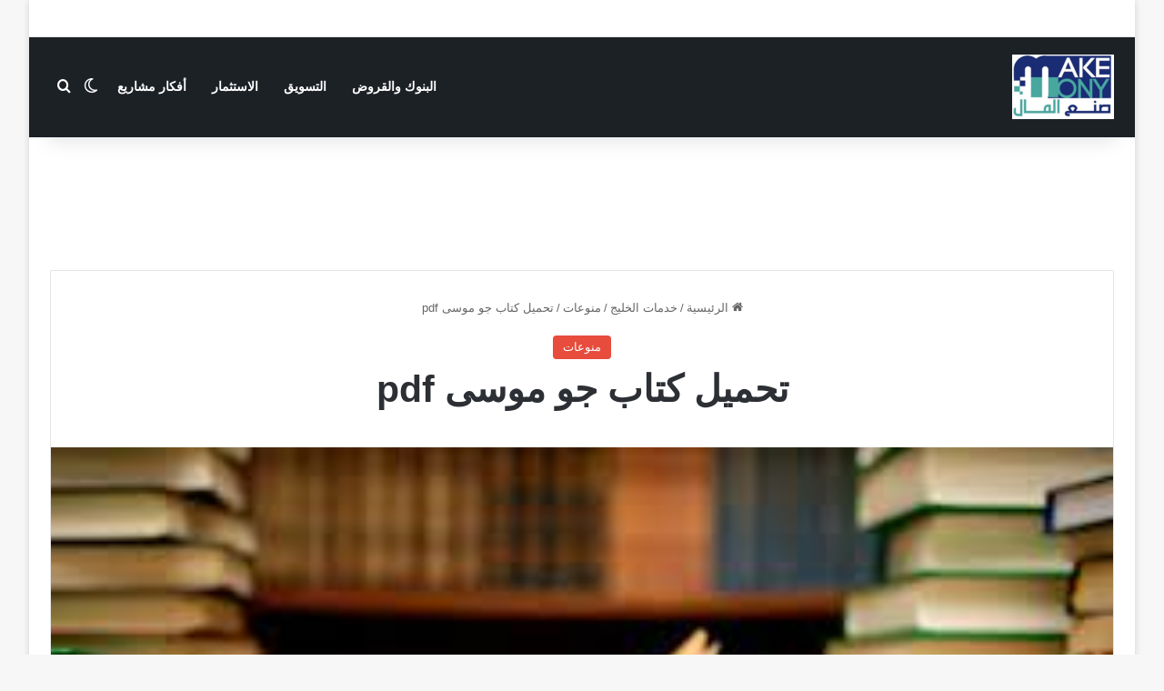

--- FILE ---
content_type: text/html; charset=UTF-8
request_url: https://makemony.net/%D8%AA%D8%AD%D9%85%D9%8A%D9%84-%D9%83%D8%AA%D8%A7%D8%A8-%D8%AC%D9%88-%D9%85%D9%88%D8%B3%D9%89-pdf/
body_size: 74534
content:
<!DOCTYPE html><html dir="rtl" lang="ar" class="" data-skin="light"><head>
 <script async src="https://www.googletagmanager.com/gtag/js?id=G-RBL25G2D4K"></script> <script>window.dataLayer = window.dataLayer || [];
  function gtag(){dataLayer.push(arguments);}
  gtag('js', new Date());
  gtag('config', 'G-RBL25G2D4K');</script> <meta charset="UTF-8" /><link rel="profile" href="https://gmpg.org/xfn/11" /><meta name='robots' content='index, follow, max-image-preview:large, max-snippet:-1, max-video-preview:-1' /><title>تحميل كتاب جو موسى pdf - صنع المال</title><meta name="description" content="تحميل كتاب جو موسى pdf يعد كتاب جو موسى من أهم الكتب التي تم قراءتها  من قبل بعض الأشخاص المهتمين بمواضيع الجغرافية" /><link rel="canonical" href="https://makemony.net/تحميل-كتاب-جو-موسى-pdf/" /><meta property="og:locale" content="ar_AR" /><meta property="og:type" content="article" /><meta property="og:title" content="تحميل كتاب جو موسى pdf - صنع المال" /><meta property="og:description" content="تحميل كتاب جو موسى pdf يعد كتاب جو موسى من أهم الكتب التي تم قراءتها  من قبل بعض الأشخاص المهتمين بمواضيع الجغرافية" /><meta property="og:url" content="https://makemony.net/تحميل-كتاب-جو-موسى-pdf/" /><meta property="og:site_name" content="صنع المال" /><meta property="article:publisher" content="https://www.facebook.com/GazaAidPortal/" /><meta property="article:published_time" content="2023-01-29T12:07:00+00:00" /><meta property="article:modified_time" content="2023-02-10T12:32:04+00:00" /><meta property="og:image" content="https://makemony.net/wp-content/uploads/2023/01/تحميل-كتاب-رواية-النفق-pdf.jpg" /><meta property="og:image:width" content="296" /><meta property="og:image:height" content="170" /><meta property="og:image:type" content="image/jpeg" /><meta name="author" content="Mohammad Rasheed Halabieh" /><meta name="twitter:card" content="summary_large_image" /><meta name="twitter:label1" content="كُتب بواسطة" /><meta name="twitter:data1" content="Mohammad Rasheed Halabieh" /><meta name="twitter:label2" content="وقت القراءة المُقدّر" /><meta name="twitter:data2" content="3 دقائق" /> <script type="application/ld+json" class="yoast-schema-graph">{"@context":"https://schema.org","@graph":[{"@type":"Article","@id":"https://makemony.net/%d8%aa%d8%ad%d9%85%d9%8a%d9%84-%d9%83%d8%aa%d8%a7%d8%a8-%d8%ac%d9%88-%d9%85%d9%88%d8%b3%d9%89-pdf/#article","isPartOf":{"@id":"https://makemony.net/%d8%aa%d8%ad%d9%85%d9%8a%d9%84-%d9%83%d8%aa%d8%a7%d8%a8-%d8%ac%d9%88-%d9%85%d9%88%d8%b3%d9%89-pdf/"},"author":{"name":"Mohammad Rasheed Halabieh","@id":"https://makemony.net/#/schema/person/509d825d81f4eb7818e80321727e0827"},"headline":"تحميل كتاب جو موسى pdf","datePublished":"2023-01-29T12:07:00+00:00","dateModified":"2023-02-10T12:32:04+00:00","mainEntityOfPage":{"@id":"https://makemony.net/%d8%aa%d8%ad%d9%85%d9%8a%d9%84-%d9%83%d8%aa%d8%a7%d8%a8-%d8%ac%d9%88-%d9%85%d9%88%d8%b3%d9%89-pdf/"},"wordCount":10,"commentCount":0,"publisher":{"@id":"https://makemony.net/#organization"},"image":{"@id":"https://makemony.net/%d8%aa%d8%ad%d9%85%d9%8a%d9%84-%d9%83%d8%aa%d8%a7%d8%a8-%d8%ac%d9%88-%d9%85%d9%88%d8%b3%d9%89-pdf/#primaryimage"},"thumbnailUrl":"https://makemony.net/wp-content/uploads/2023/01/تحميل-كتاب-رواية-النفق-pdf.jpg","articleSection":["منوعات"],"inLanguage":"ar","potentialAction":[{"@type":"CommentAction","name":"Comment","target":["https://makemony.net/%d8%aa%d8%ad%d9%85%d9%8a%d9%84-%d9%83%d8%aa%d8%a7%d8%a8-%d8%ac%d9%88-%d9%85%d9%88%d8%b3%d9%89-pdf/#respond"]}]},{"@type":"WebPage","@id":"https://makemony.net/%d8%aa%d8%ad%d9%85%d9%8a%d9%84-%d9%83%d8%aa%d8%a7%d8%a8-%d8%ac%d9%88-%d9%85%d9%88%d8%b3%d9%89-pdf/","url":"https://makemony.net/%d8%aa%d8%ad%d9%85%d9%8a%d9%84-%d9%83%d8%aa%d8%a7%d8%a8-%d8%ac%d9%88-%d9%85%d9%88%d8%b3%d9%89-pdf/","name":"تحميل كتاب جو موسى pdf - صنع المال","isPartOf":{"@id":"https://makemony.net/#website"},"primaryImageOfPage":{"@id":"https://makemony.net/%d8%aa%d8%ad%d9%85%d9%8a%d9%84-%d9%83%d8%aa%d8%a7%d8%a8-%d8%ac%d9%88-%d9%85%d9%88%d8%b3%d9%89-pdf/#primaryimage"},"image":{"@id":"https://makemony.net/%d8%aa%d8%ad%d9%85%d9%8a%d9%84-%d9%83%d8%aa%d8%a7%d8%a8-%d8%ac%d9%88-%d9%85%d9%88%d8%b3%d9%89-pdf/#primaryimage"},"thumbnailUrl":"https://makemony.net/wp-content/uploads/2023/01/تحميل-كتاب-رواية-النفق-pdf.jpg","datePublished":"2023-01-29T12:07:00+00:00","dateModified":"2023-02-10T12:32:04+00:00","description":"تحميل كتاب جو موسى pdf يعد كتاب جو موسى من أهم الكتب التي تم قراءتها  من قبل بعض الأشخاص المهتمين بمواضيع الجغرافية","breadcrumb":{"@id":"https://makemony.net/%d8%aa%d8%ad%d9%85%d9%8a%d9%84-%d9%83%d8%aa%d8%a7%d8%a8-%d8%ac%d9%88-%d9%85%d9%88%d8%b3%d9%89-pdf/#breadcrumb"},"inLanguage":"ar","potentialAction":[{"@type":"ReadAction","target":["https://makemony.net/%d8%aa%d8%ad%d9%85%d9%8a%d9%84-%d9%83%d8%aa%d8%a7%d8%a8-%d8%ac%d9%88-%d9%85%d9%88%d8%b3%d9%89-pdf/"]}]},{"@type":"ImageObject","inLanguage":"ar","@id":"https://makemony.net/%d8%aa%d8%ad%d9%85%d9%8a%d9%84-%d9%83%d8%aa%d8%a7%d8%a8-%d8%ac%d9%88-%d9%85%d9%88%d8%b3%d9%89-pdf/#primaryimage","url":"https://makemony.net/wp-content/uploads/2023/01/تحميل-كتاب-رواية-النفق-pdf.jpg","contentUrl":"https://makemony.net/wp-content/uploads/2023/01/تحميل-كتاب-رواية-النفق-pdf.jpg","width":296,"height":170,"caption":"تحميل كتاب جو موسى pdf"},{"@type":"BreadcrumbList","@id":"https://makemony.net/%d8%aa%d8%ad%d9%85%d9%8a%d9%84-%d9%83%d8%aa%d8%a7%d8%a8-%d8%ac%d9%88-%d9%85%d9%88%d8%b3%d9%89-pdf/#breadcrumb","itemListElement":[{"@type":"ListItem","position":1,"name":"الرئيسية","item":"https://makemony.net/"},{"@type":"ListItem","position":2,"name":"تحميل كتاب جو موسى pdf"}]},{"@type":"WebSite","@id":"https://makemony.net/#website","url":"https://makemony.net/","name":"صنع المال","description":"خيارك الأفضل في تعلم جني الأموال والربح من الانترنت","publisher":{"@id":"https://makemony.net/#organization"},"potentialAction":[{"@type":"SearchAction","target":{"@type":"EntryPoint","urlTemplate":"https://makemony.net/?s={search_term_string}"},"query-input":{"@type":"PropertyValueSpecification","valueRequired":true,"valueName":"search_term_string"}}],"inLanguage":"ar"},{"@type":"Organization","@id":"https://makemony.net/#organization","name":"صنع المال","url":"https://makemony.net/","logo":{"@type":"ImageObject","inLanguage":"ar","@id":"https://makemony.net/#/schema/logo/image/","url":"https://makemony.net/wp-content/uploads/2025/12/makemony-2.webp","contentUrl":"https://makemony.net/wp-content/uploads/2025/12/makemony-2.webp","width":1200,"height":761,"caption":"صنع المال"},"image":{"@id":"https://makemony.net/#/schema/logo/image/"},"sameAs":["https://www.facebook.com/GazaAidPortal/"]},{"@type":"Person","@id":"https://makemony.net/#/schema/person/509d825d81f4eb7818e80321727e0827","name":"Mohammad Rasheed Halabieh","image":{"@type":"ImageObject","inLanguage":"ar","@id":"https://makemony.net/#/schema/person/image/","url":"https://secure.gravatar.com/avatar/4dc5cb48806ef633bcf7fb7c46e363c14d5cf60d53b7a819cd5c1c6c9320ee0e?s=96&d=mm&r=g","contentUrl":"https://secure.gravatar.com/avatar/4dc5cb48806ef633bcf7fb7c46e363c14d5cf60d53b7a819cd5c1c6c9320ee0e?s=96&d=mm&r=g","caption":"Mohammad Rasheed Halabieh"},"sameAs":["https://makemony.net"]}]}</script> <link rel="alternate" type="application/rss+xml" title="صنع المال &laquo; الخلاصة" href="https://makemony.net/feed/" /><link rel="alternate" type="application/rss+xml" title="صنع المال &laquo; خلاصة التعليقات" href="https://makemony.net/comments/feed/" /> <script type="text/javascript">try {
				if( 'undefined' != typeof localStorage ){
					var tieSkin = localStorage.getItem('tie-skin');
				}

				
				var html = document.getElementsByTagName('html')[0].classList,
						htmlSkin = 'light';

				if( html.contains('dark-skin') ){
					htmlSkin = 'dark';
				}

				if( tieSkin != null && tieSkin != htmlSkin ){
					html.add('tie-skin-inverted');
					var tieSkinInverted = true;
				}

				if( tieSkin == 'dark' ){
					html.add('dark-skin');
				}
				else if( tieSkin == 'light' ){
					html.remove( 'dark-skin' );
				}
				
			} catch(e) { console.log( e ) }</script> <link rel="alternate" type="application/rss+xml" title="صنع المال &laquo; تحميل كتاب جو موسى pdf خلاصة التعليقات" href="https://makemony.net/%d8%aa%d8%ad%d9%85%d9%8a%d9%84-%d9%83%d8%aa%d8%a7%d8%a8-%d8%ac%d9%88-%d9%85%d9%88%d8%b3%d9%89-pdf/feed/" /><style type="text/css">:root{				
			--tie-preset-gradient-1: linear-gradient(135deg, rgba(6, 147, 227, 1) 0%, rgb(155, 81, 224) 100%);
			--tie-preset-gradient-2: linear-gradient(135deg, rgb(122, 220, 180) 0%, rgb(0, 208, 130) 100%);
			--tie-preset-gradient-3: linear-gradient(135deg, rgba(252, 185, 0, 1) 0%, rgba(255, 105, 0, 1) 100%);
			--tie-preset-gradient-4: linear-gradient(135deg, rgba(255, 105, 0, 1) 0%, rgb(207, 46, 46) 100%);
			--tie-preset-gradient-5: linear-gradient(135deg, rgb(238, 238, 238) 0%, rgb(169, 184, 195) 100%);
			--tie-preset-gradient-6: linear-gradient(135deg, rgb(74, 234, 220) 0%, rgb(151, 120, 209) 20%, rgb(207, 42, 186) 40%, rgb(238, 44, 130) 60%, rgb(251, 105, 98) 80%, rgb(254, 248, 76) 100%);
			--tie-preset-gradient-7: linear-gradient(135deg, rgb(255, 206, 236) 0%, rgb(152, 150, 240) 100%);
			--tie-preset-gradient-8: linear-gradient(135deg, rgb(254, 205, 165) 0%, rgb(254, 45, 45) 50%, rgb(107, 0, 62) 100%);
			--tie-preset-gradient-9: linear-gradient(135deg, rgb(255, 203, 112) 0%, rgb(199, 81, 192) 50%, rgb(65, 88, 208) 100%);
			--tie-preset-gradient-10: linear-gradient(135deg, rgb(255, 245, 203) 0%, rgb(182, 227, 212) 50%, rgb(51, 167, 181) 100%);
			--tie-preset-gradient-11: linear-gradient(135deg, rgb(202, 248, 128) 0%, rgb(113, 206, 126) 100%);
			--tie-preset-gradient-12: linear-gradient(135deg, rgb(2, 3, 129) 0%, rgb(40, 116, 252) 100%);
			--tie-preset-gradient-13: linear-gradient(135deg, #4D34FA, #ad34fa);
			--tie-preset-gradient-14: linear-gradient(135deg, #0057FF, #31B5FF);
			--tie-preset-gradient-15: linear-gradient(135deg, #FF007A, #FF81BD);
			--tie-preset-gradient-16: linear-gradient(135deg, #14111E, #4B4462);
			--tie-preset-gradient-17: linear-gradient(135deg, #F32758, #FFC581);

			
					--main-nav-background: #FFFFFF;
					--main-nav-secondry-background: rgba(0,0,0,0.03);
					--main-nav-primary-color: #0088ff;
					--main-nav-contrast-primary-color: #FFFFFF;
					--main-nav-text-color: #2c2f34;
					--main-nav-secondry-text-color: rgba(0,0,0,0.5);
					--main-nav-main-border-color: rgba(0,0,0,0.1);
					--main-nav-secondry-border-color: rgba(0,0,0,0.08);
				
			}</style><link rel="alternate" title="oEmbed (JSON)" type="application/json+oembed" href="https://makemony.net/wp-json/oembed/1.0/embed?url=https%3A%2F%2Fmakemony.net%2F%25d8%25aa%25d8%25ad%25d9%2585%25d9%258a%25d9%2584-%25d9%2583%25d8%25aa%25d8%25a7%25d8%25a8-%25d8%25ac%25d9%2588-%25d9%2585%25d9%2588%25d8%25b3%25d9%2589-pdf%2F" /><link rel="alternate" title="oEmbed (XML)" type="text/xml+oembed" href="https://makemony.net/wp-json/oembed/1.0/embed?url=https%3A%2F%2Fmakemony.net%2F%25d8%25aa%25d8%25ad%25d9%2585%25d9%258a%25d9%2584-%25d9%2583%25d8%25aa%25d8%25a7%25d8%25a8-%25d8%25ac%25d9%2588-%25d9%2585%25d9%2588%25d8%25b3%25d9%2589-pdf%2F&#038;format=xml" /><style>.lazyload,
			.lazyloading {
				max-width: 100%;
			}</style><meta name="viewport" content="width=device-width, initial-scale=1.0" /><style id='wp-img-auto-sizes-contain-inline-css' type='text/css'>img:is([sizes=auto i],[sizes^="auto," i]){contain-intrinsic-size:3000px 1500px}
/*# sourceURL=wp-img-auto-sizes-contain-inline-css */</style><style id='wp-emoji-styles-inline-css' type='text/css'>img.wp-smiley, img.emoji {
		display: inline !important;
		border: none !important;
		box-shadow: none !important;
		height: 1em !important;
		width: 1em !important;
		margin: 0 0.07em !important;
		vertical-align: -0.1em !important;
		background: none !important;
		padding: 0 !important;
	}
/*# sourceURL=wp-emoji-styles-inline-css */</style><link rel='stylesheet' id='wp-block-library-rtl-css' href='https://makemony.net/wp-includes/css/dist/block-library/style-rtl.min.css' type='text/css' media='all' /><style id='global-styles-inline-css' type='text/css'>:root{--wp--preset--aspect-ratio--square: 1;--wp--preset--aspect-ratio--4-3: 4/3;--wp--preset--aspect-ratio--3-4: 3/4;--wp--preset--aspect-ratio--3-2: 3/2;--wp--preset--aspect-ratio--2-3: 2/3;--wp--preset--aspect-ratio--16-9: 16/9;--wp--preset--aspect-ratio--9-16: 9/16;--wp--preset--color--black: #000000;--wp--preset--color--cyan-bluish-gray: #abb8c3;--wp--preset--color--white: #ffffff;--wp--preset--color--pale-pink: #f78da7;--wp--preset--color--vivid-red: #cf2e2e;--wp--preset--color--luminous-vivid-orange: #ff6900;--wp--preset--color--luminous-vivid-amber: #fcb900;--wp--preset--color--light-green-cyan: #7bdcb5;--wp--preset--color--vivid-green-cyan: #00d084;--wp--preset--color--pale-cyan-blue: #8ed1fc;--wp--preset--color--vivid-cyan-blue: #0693e3;--wp--preset--color--vivid-purple: #9b51e0;--wp--preset--color--global-color: #e74c3c;--wp--preset--gradient--vivid-cyan-blue-to-vivid-purple: linear-gradient(135deg,rgb(6,147,227) 0%,rgb(155,81,224) 100%);--wp--preset--gradient--light-green-cyan-to-vivid-green-cyan: linear-gradient(135deg,rgb(122,220,180) 0%,rgb(0,208,130) 100%);--wp--preset--gradient--luminous-vivid-amber-to-luminous-vivid-orange: linear-gradient(135deg,rgb(252,185,0) 0%,rgb(255,105,0) 100%);--wp--preset--gradient--luminous-vivid-orange-to-vivid-red: linear-gradient(135deg,rgb(255,105,0) 0%,rgb(207,46,46) 100%);--wp--preset--gradient--very-light-gray-to-cyan-bluish-gray: linear-gradient(135deg,rgb(238,238,238) 0%,rgb(169,184,195) 100%);--wp--preset--gradient--cool-to-warm-spectrum: linear-gradient(135deg,rgb(74,234,220) 0%,rgb(151,120,209) 20%,rgb(207,42,186) 40%,rgb(238,44,130) 60%,rgb(251,105,98) 80%,rgb(254,248,76) 100%);--wp--preset--gradient--blush-light-purple: linear-gradient(135deg,rgb(255,206,236) 0%,rgb(152,150,240) 100%);--wp--preset--gradient--blush-bordeaux: linear-gradient(135deg,rgb(254,205,165) 0%,rgb(254,45,45) 50%,rgb(107,0,62) 100%);--wp--preset--gradient--luminous-dusk: linear-gradient(135deg,rgb(255,203,112) 0%,rgb(199,81,192) 50%,rgb(65,88,208) 100%);--wp--preset--gradient--pale-ocean: linear-gradient(135deg,rgb(255,245,203) 0%,rgb(182,227,212) 50%,rgb(51,167,181) 100%);--wp--preset--gradient--electric-grass: linear-gradient(135deg,rgb(202,248,128) 0%,rgb(113,206,126) 100%);--wp--preset--gradient--midnight: linear-gradient(135deg,rgb(2,3,129) 0%,rgb(40,116,252) 100%);--wp--preset--font-size--small: 13px;--wp--preset--font-size--medium: 20px;--wp--preset--font-size--large: 36px;--wp--preset--font-size--x-large: 42px;--wp--preset--spacing--20: 0.44rem;--wp--preset--spacing--30: 0.67rem;--wp--preset--spacing--40: 1rem;--wp--preset--spacing--50: 1.5rem;--wp--preset--spacing--60: 2.25rem;--wp--preset--spacing--70: 3.38rem;--wp--preset--spacing--80: 5.06rem;--wp--preset--shadow--natural: 6px 6px 9px rgba(0, 0, 0, 0.2);--wp--preset--shadow--deep: 12px 12px 50px rgba(0, 0, 0, 0.4);--wp--preset--shadow--sharp: 6px 6px 0px rgba(0, 0, 0, 0.2);--wp--preset--shadow--outlined: 6px 6px 0px -3px rgb(255, 255, 255), 6px 6px rgb(0, 0, 0);--wp--preset--shadow--crisp: 6px 6px 0px rgb(0, 0, 0);}:where(.is-layout-flex){gap: 0.5em;}:where(.is-layout-grid){gap: 0.5em;}body .is-layout-flex{display: flex;}.is-layout-flex{flex-wrap: wrap;align-items: center;}.is-layout-flex > :is(*, div){margin: 0;}body .is-layout-grid{display: grid;}.is-layout-grid > :is(*, div){margin: 0;}:where(.wp-block-columns.is-layout-flex){gap: 2em;}:where(.wp-block-columns.is-layout-grid){gap: 2em;}:where(.wp-block-post-template.is-layout-flex){gap: 1.25em;}:where(.wp-block-post-template.is-layout-grid){gap: 1.25em;}.has-black-color{color: var(--wp--preset--color--black) !important;}.has-cyan-bluish-gray-color{color: var(--wp--preset--color--cyan-bluish-gray) !important;}.has-white-color{color: var(--wp--preset--color--white) !important;}.has-pale-pink-color{color: var(--wp--preset--color--pale-pink) !important;}.has-vivid-red-color{color: var(--wp--preset--color--vivid-red) !important;}.has-luminous-vivid-orange-color{color: var(--wp--preset--color--luminous-vivid-orange) !important;}.has-luminous-vivid-amber-color{color: var(--wp--preset--color--luminous-vivid-amber) !important;}.has-light-green-cyan-color{color: var(--wp--preset--color--light-green-cyan) !important;}.has-vivid-green-cyan-color{color: var(--wp--preset--color--vivid-green-cyan) !important;}.has-pale-cyan-blue-color{color: var(--wp--preset--color--pale-cyan-blue) !important;}.has-vivid-cyan-blue-color{color: var(--wp--preset--color--vivid-cyan-blue) !important;}.has-vivid-purple-color{color: var(--wp--preset--color--vivid-purple) !important;}.has-black-background-color{background-color: var(--wp--preset--color--black) !important;}.has-cyan-bluish-gray-background-color{background-color: var(--wp--preset--color--cyan-bluish-gray) !important;}.has-white-background-color{background-color: var(--wp--preset--color--white) !important;}.has-pale-pink-background-color{background-color: var(--wp--preset--color--pale-pink) !important;}.has-vivid-red-background-color{background-color: var(--wp--preset--color--vivid-red) !important;}.has-luminous-vivid-orange-background-color{background-color: var(--wp--preset--color--luminous-vivid-orange) !important;}.has-luminous-vivid-amber-background-color{background-color: var(--wp--preset--color--luminous-vivid-amber) !important;}.has-light-green-cyan-background-color{background-color: var(--wp--preset--color--light-green-cyan) !important;}.has-vivid-green-cyan-background-color{background-color: var(--wp--preset--color--vivid-green-cyan) !important;}.has-pale-cyan-blue-background-color{background-color: var(--wp--preset--color--pale-cyan-blue) !important;}.has-vivid-cyan-blue-background-color{background-color: var(--wp--preset--color--vivid-cyan-blue) !important;}.has-vivid-purple-background-color{background-color: var(--wp--preset--color--vivid-purple) !important;}.has-black-border-color{border-color: var(--wp--preset--color--black) !important;}.has-cyan-bluish-gray-border-color{border-color: var(--wp--preset--color--cyan-bluish-gray) !important;}.has-white-border-color{border-color: var(--wp--preset--color--white) !important;}.has-pale-pink-border-color{border-color: var(--wp--preset--color--pale-pink) !important;}.has-vivid-red-border-color{border-color: var(--wp--preset--color--vivid-red) !important;}.has-luminous-vivid-orange-border-color{border-color: var(--wp--preset--color--luminous-vivid-orange) !important;}.has-luminous-vivid-amber-border-color{border-color: var(--wp--preset--color--luminous-vivid-amber) !important;}.has-light-green-cyan-border-color{border-color: var(--wp--preset--color--light-green-cyan) !important;}.has-vivid-green-cyan-border-color{border-color: var(--wp--preset--color--vivid-green-cyan) !important;}.has-pale-cyan-blue-border-color{border-color: var(--wp--preset--color--pale-cyan-blue) !important;}.has-vivid-cyan-blue-border-color{border-color: var(--wp--preset--color--vivid-cyan-blue) !important;}.has-vivid-purple-border-color{border-color: var(--wp--preset--color--vivid-purple) !important;}.has-vivid-cyan-blue-to-vivid-purple-gradient-background{background: var(--wp--preset--gradient--vivid-cyan-blue-to-vivid-purple) !important;}.has-light-green-cyan-to-vivid-green-cyan-gradient-background{background: var(--wp--preset--gradient--light-green-cyan-to-vivid-green-cyan) !important;}.has-luminous-vivid-amber-to-luminous-vivid-orange-gradient-background{background: var(--wp--preset--gradient--luminous-vivid-amber-to-luminous-vivid-orange) !important;}.has-luminous-vivid-orange-to-vivid-red-gradient-background{background: var(--wp--preset--gradient--luminous-vivid-orange-to-vivid-red) !important;}.has-very-light-gray-to-cyan-bluish-gray-gradient-background{background: var(--wp--preset--gradient--very-light-gray-to-cyan-bluish-gray) !important;}.has-cool-to-warm-spectrum-gradient-background{background: var(--wp--preset--gradient--cool-to-warm-spectrum) !important;}.has-blush-light-purple-gradient-background{background: var(--wp--preset--gradient--blush-light-purple) !important;}.has-blush-bordeaux-gradient-background{background: var(--wp--preset--gradient--blush-bordeaux) !important;}.has-luminous-dusk-gradient-background{background: var(--wp--preset--gradient--luminous-dusk) !important;}.has-pale-ocean-gradient-background{background: var(--wp--preset--gradient--pale-ocean) !important;}.has-electric-grass-gradient-background{background: var(--wp--preset--gradient--electric-grass) !important;}.has-midnight-gradient-background{background: var(--wp--preset--gradient--midnight) !important;}.has-small-font-size{font-size: var(--wp--preset--font-size--small) !important;}.has-medium-font-size{font-size: var(--wp--preset--font-size--medium) !important;}.has-large-font-size{font-size: var(--wp--preset--font-size--large) !important;}.has-x-large-font-size{font-size: var(--wp--preset--font-size--x-large) !important;}
/*# sourceURL=global-styles-inline-css */</style><style id='classic-theme-styles-inline-css' type='text/css'>/*! This file is auto-generated */
.wp-block-button__link{color:#fff;background-color:#32373c;border-radius:9999px;box-shadow:none;text-decoration:none;padding:calc(.667em + 2px) calc(1.333em + 2px);font-size:1.125em}.wp-block-file__button{background:#32373c;color:#fff;text-decoration:none}
/*# sourceURL=/wp-includes/css/classic-themes.min.css */</style><link rel='stylesheet' id='contact-form-7-css' href='https://makemony.net/wp-content/plugins/contact-form-7/includes/css/styles.css' type='text/css' media='all' /><link rel='stylesheet' id='contact-form-7-rtl-css' href='https://makemony.net/wp-content/plugins/contact-form-7/includes/css/styles-rtl.css' type='text/css' media='all' /><link rel='stylesheet' id='tie-css-base-css' href='https://makemony.net/wp-content/themes/jannah/assets/css/base.min.css' type='text/css' media='all' /><link rel='stylesheet' id='tie-css-styles-css' href='https://makemony.net/wp-content/themes/jannah/assets/css/style.min.css' type='text/css' media='all' /><link rel='stylesheet' id='tie-css-widgets-css' href='https://makemony.net/wp-content/themes/jannah/assets/css/widgets.min.css' type='text/css' media='all' /><link rel='stylesheet' id='tie-css-helpers-css' href='https://makemony.net/wp-content/themes/jannah/assets/css/helpers.min.css' type='text/css' media='all' /><link rel='stylesheet' id='tie-fontawesome5-css' href='https://makemony.net/wp-content/themes/jannah/assets/css/fontawesome.css' type='text/css' media='all' /><link rel='stylesheet' id='tie-css-shortcodes-css' href='https://makemony.net/wp-content/themes/jannah/assets/css/plugins/shortcodes.min.css' type='text/css' media='all' /><link rel='stylesheet' id='tie-css-single-css' href='https://makemony.net/wp-content/themes/jannah/assets/css/single.min.css' type='text/css' media='all' /><link rel='stylesheet' id='tie-css-print-css' href='https://makemony.net/wp-content/themes/jannah/assets/css/print.css' type='text/css' media='print' /><style id='tie-css-print-inline-css' type='text/css'>:root:root{--brand-color: #e74c3c;--dark-brand-color: #b51a0a;--bright-color: #FFFFFF;--base-color: #2c2f34;}#reading-position-indicator{box-shadow: 0 0 10px rgba( 231,76,60,0.7);}:root:root{--brand-color: #e74c3c;--dark-brand-color: #b51a0a;--bright-color: #FFFFFF;--base-color: #2c2f34;}#reading-position-indicator{box-shadow: 0 0 10px rgba( 231,76,60,0.7);}#top-nav a:not(:hover),#top-nav input,#top-nav #search-submit,#top-nav .fa-spinner,#top-nav .dropdown-social-icons li a span,#top-nav .components > li .social-link:not(:hover) span,#autocomplete-suggestions.search-in-top-nav a{color: #0657d8;}#top-nav input::-moz-placeholder{color: #0657d8;}#top-nav input:-moz-placeholder{color: #0657d8;}#top-nav input:-ms-input-placeholder{color: #0657d8;}#top-nav input::-webkit-input-placeholder{color: #0657d8;}#top-nav,.search-in-top-nav{--tie-buttons-color: #ef4f91;--tie-buttons-border-color: #ef4f91;--tie-buttons-text: #FFFFFF;--tie-buttons-hover-color: #d13173;}#top-nav a:hover,#top-nav .menu li:hover > a,#top-nav .menu > .tie-current-menu > a,#top-nav .components > li:hover > a,#top-nav .components #search-submit:hover,#autocomplete-suggestions.search-in-top-nav .post-title a:hover{color: #ef4f91;}#top-nav,#top-nav .comp-sub-menu,#top-nav .tie-weather-widget{color: #aaaaaa;}#autocomplete-suggestions.search-in-top-nav .post-meta,#autocomplete-suggestions.search-in-top-nav .post-meta a:not(:hover){color: rgba( 170,170,170,0.7 );}#top-nav .weather-icon .icon-cloud,#top-nav .weather-icon .icon-basecloud-bg,#top-nav .weather-icon .icon-cloud-behind{color: #aaaaaa !important;}#main-nav,#main-nav .menu-sub-content,#main-nav .comp-sub-menu,#main-nav ul.cats-vertical li a.is-active,#main-nav ul.cats-vertical li a:hover,#autocomplete-suggestions.search-in-main-nav{background-color: #1c2126;}#main-nav{border-width: 0;}#theme-header #main-nav:not(.fixed-nav){bottom: 0;}#main-nav .icon-basecloud-bg:after{color: #1c2126;}#autocomplete-suggestions.search-in-main-nav{border-color: rgba(255,255,255,0.07);}.main-nav-boxed #main-nav .main-menu-wrapper{border-width: 0;}#main-nav a:not(:hover),#main-nav a.social-link:not(:hover) span,#main-nav .dropdown-social-icons li a span,#autocomplete-suggestions.search-in-main-nav a{color: #ffffff;}#theme-header:not(.main-nav-boxed) #main-nav,.main-nav-boxed .main-menu-wrapper{border-right: 0 none !important;border-left : 0 none !important;border-top : 0 none !important;}#theme-header:not(.main-nav-boxed) #main-nav,.main-nav-boxed .main-menu-wrapper{border-right: 0 none !important;border-left : 0 none !important;border-bottom : 0 none !important;}.main-nav,.search-in-main-nav{--main-nav-primary-color: #937cbf;--tie-buttons-color: #937cbf;--tie-buttons-border-color: #937cbf;--tie-buttons-text: #FFFFFF;--tie-buttons-hover-color: #755ea1;}#main-nav .mega-links-head:after,#main-nav .cats-horizontal a.is-active,#main-nav .cats-horizontal a:hover,#main-nav .spinner > div{background-color: #937cbf;}#main-nav .menu ul li:hover > a,#main-nav .menu ul li.current-menu-item:not(.mega-link-column) > a,#main-nav .components a:hover,#main-nav .components > li:hover > a,#main-nav #search-submit:hover,#main-nav .cats-vertical a.is-active,#main-nav .cats-vertical a:hover,#main-nav .mega-menu .post-meta a:hover,#main-nav .mega-menu .post-box-title a:hover,#autocomplete-suggestions.search-in-main-nav a:hover,#main-nav .spinner-circle:after{color: #937cbf;}#main-nav .menu > li.tie-current-menu > a,#main-nav .menu > li:hover > a,.theme-header #main-nav .mega-menu .cats-horizontal a.is-active,.theme-header #main-nav .mega-menu .cats-horizontal a:hover{color: #FFFFFF;}#main-nav .menu > li.tie-current-menu > a:before,#main-nav .menu > li:hover > a:before{border-top-color: #FFFFFF;}#main-nav,#main-nav input,#main-nav #search-submit,#main-nav .fa-spinner,#main-nav .comp-sub-menu,#main-nav .tie-weather-widget{color: #c79dd7;}#main-nav input::-moz-placeholder{color: #c79dd7;}#main-nav input:-moz-placeholder{color: #c79dd7;}#main-nav input:-ms-input-placeholder{color: #c79dd7;}#main-nav input::-webkit-input-placeholder{color: #c79dd7;}#main-nav .mega-menu .post-meta,#main-nav .mega-menu .post-meta a,#autocomplete-suggestions.search-in-main-nav .post-meta{color: rgba(199,157,215,0.6);}#main-nav .weather-icon .icon-cloud,#main-nav .weather-icon .icon-basecloud-bg,#main-nav .weather-icon .icon-cloud-behind{color: #c79dd7 !important;}#the-post .entry-content a:not(.shortc-button){color: #0284db !important;}#the-post .entry-content a:not(.shortc-button):hover{color: #0083db !important;}#footer{background-color: #1c2126;}#site-info{background-color: #21282e;}#footer .posts-list-counter .posts-list-items li.widget-post-list:before{border-color: #1c2126;}#footer .timeline-widget a .date:before{border-color: rgba(28,33,38,0.8);}#footer .footer-boxed-widget-area,#footer textarea,#footer input:not([type=submit]),#footer select,#footer code,#footer kbd,#footer pre,#footer samp,#footer .show-more-button,#footer .slider-links .tie-slider-nav span,#footer #wp-calendar,#footer #wp-calendar tbody td,#footer #wp-calendar thead th,#footer .widget.buddypress .item-options a{border-color: rgba(255,255,255,0.1);}#footer .social-statistics-widget .white-bg li.social-icons-item a,#footer .widget_tag_cloud .tagcloud a,#footer .latest-tweets-widget .slider-links .tie-slider-nav span,#footer .widget_layered_nav_filters a{border-color: rgba(255,255,255,0.1);}#footer .social-statistics-widget .white-bg li:before{background: rgba(255,255,255,0.1);}.site-footer #wp-calendar tbody td{background: rgba(255,255,255,0.02);}#footer .white-bg .social-icons-item a span.followers span,#footer .circle-three-cols .social-icons-item a .followers-num,#footer .circle-three-cols .social-icons-item a .followers-name{color: rgba(255,255,255,0.8);}#footer .timeline-widget ul:before,#footer .timeline-widget a:not(:hover) .date:before{background-color: #000308;}.meta-views.meta-item .tie-icon-fire:before{content: "\f06e" !important;}
/*# sourceURL=tie-css-print-inline-css */</style> <script type="text/javascript" src="https://makemony.net/wp-includes/js/jquery/jquery.min.js" id="jquery-core-js"></script> <script type="text/javascript" src="https://makemony.net/wp-includes/js/jquery/jquery-migrate.min.js" id="jquery-migrate-js"></script> <link rel="https://api.w.org/" href="https://makemony.net/wp-json/" /><link rel="alternate" title="JSON" type="application/json" href="https://makemony.net/wp-json/wp/v2/posts/6979" /><link rel="EditURI" type="application/rsd+xml" title="RSD" href="https://makemony.net/xmlrpc.php?rsd" /><link rel="stylesheet" href="https://makemony.net/wp-content/themes/jannah/rtl.css" type="text/css" media="screen" /><meta name="generator" content="WordPress 6.9" /><link rel='shortlink' href='https://makemony.net/?p=6979' />
 <script async src="https://www.googletagmanager.com/gtag/js?id=G-NR5F5XY20S"></script> <script>window.dataLayer = window.dataLayer || [];
  function gtag(){dataLayer.push(arguments);}
  gtag('js', new Date());

  gtag('config', 'G-NR5F5XY20S');</script> <script async src="https://securepubads.g.doubleclick.net/tag/js/gpt.js"></script> <script>window.googletag = window.googletag || {cmd: []};

      // GPT ad slots
      var anchorSlot_2;

      googletag.cmd.push(function() {
        anchorSlot_2 = googletag.defineOutOfPageSlot('/23334222660/Ahlam/Top-Anchor-Ad', googletag.enums.OutOfPageFormat.TOP_ANCHOR);
        anchorSlot_2.addService(googletag.pubads());

         // Enable SRA and services.
        googletag.pubads().enableSingleRequest();
        googletag.enableServices();
        googletag.display(anchorSlot_2);
      });
    </script> <script async src="https://securepubads.g.doubleclick.net/tag/js/gpt.js"></script> <script>window.googletag = window.googletag || {cmd: []};
      
      var interstitialSlot;
      googletag.cmd.push(function() {
        interstitialSlot = googletag.defineOutOfPageSlot('/23334222660/Ahlam/Interstitial-Ad',
            googletag.enums.OutOfPageFormat.INTERSTITIAL);
        interstitialSlot.addService(googletag.pubads());
        googletag.pubads().enableSingleRequest();
        googletag.pubads().set('page_url', 'https://makemony.net');
        googletag.enableServices();
        googletag.display(interstitialSlot);
      });</script> <script>// مفتاح التخزين والزمن (6 ساعات)
  const STORAGE_KEY = "rewarded_ad_last_shown_v1";
  const WINDOW_MS   = 6 * 60 * 60 * 1000; // 21600000 ms

  // قراءة/كتابة زمن آخر عرض
  function readLastShown() {
    try {
      const v = localStorage.getItem(STORAGE_KEY);
      if (v) return parseInt(v, 10);
    } catch (e) {}
    // باك-أب من كوكي
    const m = document.cookie.match(new RegExp(STORAGE_KEY + "=([^;]+)"));
    return m ? parseInt(m[1], 10) : 0;
  }

  function writeLastShown(ts) {
    try { localStorage.setItem(STORAGE_KEY, String(ts)); } catch (e) {}
    // كوكي للباك-أب (صلاحية طويلة؛ إحنا بنقارن بالتايم ستامب جوّا)
    const expires = new Date(Date.now() + 400 * 24 * 60 * 60 * 1000).toUTCString();
    document.cookie = `${STORAGE_KEY}=${ts}; path=/; expires=${expires}; SameSite=Lax`;
  }

  function canShowNow() {
    const last = readLastShown();
    return !last || (Date.now() - last) >= WINDOW_MS;
  }

  // منع التهيئة المكررة في نفس الصفحة
  if (!window.__rewardedOnceInit) {
    window.__rewardedOnceInit = true;

    window.googletag = window.googletag || { cmd: [] };
    googletag.cmd.push(() => {
      // لو لسه ماعدّاش 6 ساعات، متعرضش الإعلان
      if (!canShowNow()) {
        console.log("⏳ إعلان المكافآت مُتوقف: لسه مكمّلتش 6 ساعات.");
        return;
      }

      const rewardedSlot = googletag
        .defineOutOfPageSlot('/23334222660/reward', googletag.enums.OutOfPageFormat.REWARDED)
        .addService(googletag.pubads());

      rewardedSlot.setForceSafeFrame(true);
      googletag.pubads().enableAsyncRendering();
      googletag.enableServices();

      googletag.pubads().addEventListener('rewardedSlotReady', (evt) => {
        // الإعلان جاهز فعليًا — اعرضه وسجّل الوقت
        evt.makeRewardedVisible();
        writeLastShown(Date.now());
        console.log("✅ تم عرض إعلان المكافآت. تم قفل العرض لمدة 6 ساعات.");

        // (اختياري) إغلاق بعد 10 ثوانٍ ثم تدمير السلوت
        setTimeout(() => {
          try { googletag.destroySlots([rewardedSlot]); } catch(e){}
          console.log("❌ تم إغلاق الإعلان وتدمير السلوت.");
        }, 10000);
      });

      // ملاحظة: مفيش إعادة فتح تاني — مرّة واحدة بس لو الشرط متحقق
      googletag.display(rewardedSlot);
    });
  }</script> <meta name="google-site-verification" content="vK2Z6-oijZhgN12B2hcuN6xRjLkZ5V_hno8BjQPSOHw" /> <script>document.documentElement.className = document.documentElement.className.replace('no-js', 'js');</script> <style>.no-js img.lazyload {
				display: none;
			}

			figure.wp-block-image img.lazyloading {
				min-width: 150px;
			}

			.lazyload,
			.lazyloading {
				--smush-placeholder-width: 100px;
				--smush-placeholder-aspect-ratio: 1/1;
				width: var(--smush-image-width, var(--smush-placeholder-width)) !important;
				aspect-ratio: var(--smush-image-aspect-ratio, var(--smush-placeholder-aspect-ratio)) !important;
			}

						.lazyload, .lazyloading {
				opacity: 0;
			}

			.lazyloaded {
				opacity: 1;
				transition: opacity 400ms;
				transition-delay: 0ms;
			}</style><meta http-equiv="X-UA-Compatible" content="IE=edge"><meta name="google-site-verification" content="pKKsd9H06YTXw4oepd1dUYPbfKccb1LUAmSCD4pRdm4" /><link rel="icon" href="https://makemony.net/wp-content/uploads/2025/12/makemony-1.png" sizes="32x32" /><link rel="icon" href="https://makemony.net/wp-content/uploads/2025/12/makemony-1.png" sizes="192x192" /><link rel="apple-touch-icon" href="https://makemony.net/wp-content/uploads/2025/12/makemony-1.png" /><meta name="msapplication-TileImage" content="https://makemony.net/wp-content/uploads/2025/12/makemony-1.png" /><style type="text/css" id="wp-custom-css">/* ===============================
   روابط الفوتر أفقي ومرتب
   =============================== */
.site-footer .menu,
.footer-widgets .menu {
  display: flex;
  justify-content: center;
  flex-wrap: wrap;
  gap: 25px;
  list-style: none;
  padding: 0;
  margin: 0;
}

.site-footer .menu li a,
.footer-widgets .menu li a {
  color: #ffffff;
  font-weight: 500;
  text-decoration: none;
  transition: 0.3s;
}

.site-footer .menu li a:hover,
.footer-widgets .menu li a:hover {
  color: #cfcfcf;
  text-decoration: underline;
}

/* ===============================
   توسيط سطر الحقوق وتعديل المسافة
   =============================== */
.footer-bottom,
.site-info {
  text-align: center !important;
  color: #ccc;
  font-size: 14px;
  margin-top: 5px !important; /* قلل المسافة العلوية */
  padding: 10px 0;
}

/* ===============================
   إزالة أي فراغ غير ضروري أسفل الفوتر
   =============================== */
.footer-widgets {
  margin-bottom: 0 !important;
  padding-bottom: 0 !important;
}

/* ===============================
   منع التمرير الأفقي للصفحة
   =============================== */
body {
  overflow-x: hidden !important;
}</style></head><body id="tie-body" class="rtl wp-singular post-template-default single single-post postid-6979 single-format-standard wp-theme-jannah boxed-layout wrapper-has-shadow block-head-4 block-head-5 magazine1 is-thumb-overlay-disabled is-desktop is-header-layout-1 full-width post-layout-1 narrow-title-narrow-media has-mobile-share post-has-toggle"><div class="background-overlay"><div id="tie-container" class="site tie-container"><div id="tie-wrapper"><header id="theme-header" class="theme-header header-layout-1 main-nav-light main-nav-default-light main-nav-below no-stream-item top-nav-active top-nav-light top-nav-default-light top-nav-above has-shadow has-normal-width-logo mobile-header-default mobile-components-row"><nav id="top-nav"  class="has-components top-nav header-nav" aria-label="الشريط العلوي"><div class="container"><div class="topbar-wrapper"><div class="tie-alignleft"></div><div class="tie-alignright"><ul class="components"></ul></div></div></div></nav><div class="main-nav-wrapper"><nav id="main-nav" data-skin="search-in-main-nav" class="main-nav header-nav live-search-parent menu-style-default menu-style-solid-bg" style="line-height:111px" aria-label="القائمة الرئيسية"><div class="container"><div class="main-menu-wrapper"><div id="mobile-header-components-area_1" class="mobile-header-components"><ul class="components"><li class="mobile-component_search custom-menu-link">
<a href="#" class="tie-search-trigger-mobile">
<span class="tie-icon-search tie-search-icon" aria-hidden="true"></span>
<span class="screen-reader-text">بحث عن</span>
</a></li></ul></div><div class="header-layout-1-logo" style="width:112px"><div id="logo" class="image-logo" >
<a title="صنع المال" href="https://makemony.net/">
<picture class="tie-logo-default tie-logo-picture">
<source class="tie-logo-source-default tie-logo-source" data-srcset="https://makemony.net/wp-content/uploads/2025/07/makemony.png">
<img class="tie-logo-img-default tie-logo-img lazyload" data-src="https://makemony.net/wp-content/uploads/2025/07/makemony.png" alt="صنع المال" width="112" height="71" style="--smush-placeholder-width: 112px; --smush-placeholder-aspect-ratio: 112/71;max-height:71px; width: auto;" src="[data-uri]" />
</picture>
</a></div></div><div id="mobile-header-components-area_2" class="mobile-header-components"><ul class="components"><li class="mobile-component_menu custom-menu-link"><a href="#" id="mobile-menu-icon" class="menu-text-wrapper"><span class="tie-mobile-menu-icon nav-icon is-layout-1"></span><span class="menu-text">القائمة</span></a></li></ul></div><div id="menu-components-wrap"><div class="main-menu main-menu-wrap"><div id="main-nav-menu" class="main-menu header-menu"><ul id="menu-main-navigation-6" class="menu"><li id="menu-item-3613" class="menu-item menu-item-type-taxonomy menu-item-object-category menu-item-3613"><a href="https://makemony.net/category/%d8%a7%d9%84%d8%a8%d9%86%d9%88%d9%83-%d9%88%d8%a7%d9%84%d9%85%d8%b5%d8%a7%d8%b1%d9%81/%d8%a7%d9%84%d8%a8%d9%86%d9%88%d9%83-%d9%88%d8%a7%d9%84%d9%82%d8%b1%d9%88%d8%b6/">البنوك والقروض</a></li><li id="menu-item-3615" class="menu-item menu-item-type-taxonomy menu-item-object-category menu-item-3615"><a href="https://makemony.net/category/%d8%a7%d9%84%d8%aa%d8%b3%d9%88%d9%8a%d9%82/">التسويق</a></li><li id="menu-item-3617" class="menu-item menu-item-type-taxonomy menu-item-object-category menu-item-3617"><a href="https://makemony.net/category/%d8%a7%d9%84%d9%85%d8%a7%d9%84-%d9%88%d8%a7%d9%84%d8%a3%d8%b9%d9%85%d8%a7%d9%84/%d8%a7%d9%84%d8%a7%d8%b3%d8%aa%d8%ab%d9%85%d8%a7%d8%b1/">الاستثمار</a></li><li id="menu-item-3619" class="menu-item menu-item-type-taxonomy menu-item-object-category menu-item-3619"><a href="https://makemony.net/category/%d8%a7%d9%84%d9%85%d8%a7%d9%84-%d9%88%d8%a7%d9%84%d8%a3%d8%b9%d9%85%d8%a7%d9%84/%d8%a3%d9%81%d9%83%d8%a7%d8%b1-%d9%85%d8%b4%d8%a7%d8%b1%d9%8a%d8%b9-%d8%a7%d9%84%d9%85%d8%a7%d9%84-%d9%88%d8%a7%d9%84%d8%a3%d8%b9%d9%85%d8%a7%d9%84/">أفكار مشاريع</a></li></ul></div></div><ul class="components"><li class="skin-icon menu-item custom-menu-link">
<a href="#" class="change-skin" title="الوضع المظلم">
<span class="tie-icon-moon change-skin-icon" aria-hidden="true"></span>
<span class="screen-reader-text">الوضع المظلم</span>
</a></li><li class="search-compact-icon menu-item custom-menu-link">
<a href="#" class="tie-search-trigger">
<span class="tie-icon-search tie-search-icon" aria-hidden="true"></span>
<span class="screen-reader-text">بحث عن</span>
</a></li></ul></div></div></div></nav></div></header> <script type="text/javascript">try{if("undefined"!=typeof localStorage){var header,mnIsDark=!1,tnIsDark=!1;(header=document.getElementById("theme-header"))&&((header=header.classList).contains("main-nav-default-dark")&&(mnIsDark=!0),header.contains("top-nav-default-dark")&&(tnIsDark=!0),"dark"==tieSkin?(header.add("main-nav-dark","top-nav-dark"),header.remove("main-nav-light","top-nav-light")):"light"==tieSkin&&(mnIsDark||(header.remove("main-nav-dark"),header.add("main-nav-light")),tnIsDark||(header.remove("top-nav-dark"),header.add("top-nav-light"))))}}catch(a){console.log(a)}</script> <div class='code-block code-block-1' style='margin: 8px auto; text-align: center; display: block; clear: both;'> <script async src="https://securepubads.g.doubleclick.net/tag/js/gpt.js" crossorigin="anonymous"></script> <script>window.googletag = window.googletag || {cmd: []};
  googletag.cmd.push(function() {
    googletag.defineSlot('/23334222660/Ahlam/Ad1', [[250, 250], [300, 100], [200, 200], [300, 50], [300, 200]], 'div-gpt-ad-1767444896486-0').addService(googletag.pubads());
    googletag.pubads().enableSingleRequest();
    googletag.enableServices();
  });</script><div id='div-gpt-ad-1767444896486-0' style='min-width: 200px; min-height: 50px;'> <script>googletag.cmd.push(function() { googletag.display('div-gpt-ad-1767444896486-0'); });</script> </div></div><div id="content" class="site-content container"><div id="main-content-row" class="tie-row main-content-row"><div class='code-block code-block-1' style='margin: 8px auto; text-align: center; display: block; clear: both;'> <script async src="https://securepubads.g.doubleclick.net/tag/js/gpt.js" crossorigin="anonymous"></script> <script>window.googletag = window.googletag || {cmd: []};
  googletag.cmd.push(function() {
    googletag.defineSlot('/23334222660/Ahlam/Ad1', [[250, 250], [300, 100], [200, 200], [300, 50], [300, 200]], 'div-gpt-ad-1767444896486-0').addService(googletag.pubads());
    googletag.pubads().enableSingleRequest();
    googletag.enableServices();
  });</script><div id='div-gpt-ad-1767444896486-0' style='min-width: 200px; min-height: 50px;'> <script>googletag.cmd.push(function() { googletag.display('div-gpt-ad-1767444896486-0'); });</script> </div></div><div class="main-content tie-col-md-12" role="main"><article id="the-post" class="container-wrapper post-content tie-standard"><header class="entry-header-outer"><nav id="breadcrumb"><a href="https://makemony.net/"><span class="tie-icon-home" aria-hidden="true"></span> الرئيسية</a><em class="delimiter">/</em><a href="https://makemony.net/category/%d8%ae%d8%af%d9%85%d8%a7%d8%aa-%d8%a7%d9%84%d8%ae%d9%84%d9%8a%d8%ac/">خدمات الخليج</a><em class="delimiter">/</em><a href="https://makemony.net/category/%d8%ae%d8%af%d9%85%d8%a7%d8%aa-%d8%a7%d9%84%d8%ae%d9%84%d9%8a%d8%ac/%d9%85%d9%86%d9%88%d8%b9%d8%a7%d8%aa/">منوعات</a><em class="delimiter">/</em><span class="current">تحميل كتاب جو موسى pdf</span></nav><script type="application/ld+json">{"@context":"http:\/\/schema.org","@type":"BreadcrumbList","@id":"#Breadcrumb","itemListElement":[{"@type":"ListItem","position":1,"item":{"name":"\u0627\u0644\u0631\u0626\u064a\u0633\u064a\u0629","@id":"https:\/\/makemony.net\/"}},{"@type":"ListItem","position":2,"item":{"name":"\u062e\u062f\u0645\u0627\u062a \u0627\u0644\u062e\u0644\u064a\u062c","@id":"https:\/\/makemony.net\/category\/%d8%ae%d8%af%d9%85%d8%a7%d8%aa-%d8%a7%d9%84%d8%ae%d9%84%d9%8a%d8%ac\/"}},{"@type":"ListItem","position":3,"item":{"name":"\u0645\u0646\u0648\u0639\u0627\u062a","@id":"https:\/\/makemony.net\/category\/%d8%ae%d8%af%d9%85%d8%a7%d8%aa-%d8%a7%d9%84%d8%ae%d9%84%d9%8a%d8%ac\/%d9%85%d9%86%d9%88%d8%b9%d8%a7%d8%aa\/"}}]}</script> <div class="entry-header"><span class="post-cat-wrap"><a class="post-cat tie-cat-1" href="https://makemony.net/category/%d8%ae%d8%af%d9%85%d8%a7%d8%aa-%d8%a7%d9%84%d8%ae%d9%84%d9%8a%d8%ac/%d9%85%d9%86%d9%88%d8%b9%d8%a7%d8%aa/">منوعات</a></span><h1 class="post-title entry-title">
تحميل كتاب جو موسى pdf</h1></div></header><div  class="featured-area"><div class="featured-area-inner"><figure class="single-featured-image"><img width="296" height="170" src="https://makemony.net/wp-content/uploads/2023/01/تحميل-كتاب-رواية-النفق-pdf.jpg" class="attachment-full size-full wp-post-image" alt="تحميل كتاب جو موسى pdf" data-main-img="1" decoding="async" fetchpriority="high" srcset="https://makemony.net/wp-content/uploads/2023/01/تحميل-كتاب-رواية-النفق-pdf.jpg 296w, https://makemony.net/wp-content/uploads/2023/01/تحميل-كتاب-رواية-النفق-pdf-192x110.jpg 192w" sizes="(max-width: 296px) 100vw, 296px" /></figure></div></div><div class="entry-content entry clearfix"><p><b>تحميل كتاب جو موسى pdf</b><span style="font-weight: 400;"> يعد كتاب جو موسى من أهم الكتب التي تم قراءتها  من قبل بعض الأشخاص المهتمين بمواضيع الجغرافية التي تتحدث عن أخبار الطقس والمناخ، وهذا الأمر الذي جعل الكاتب حسن موسي  يقوم بكتابة هذا الكتاب بطريقة مبهرة، والذي يعتبر واحد من أشهر الكتب خلال الفترة الأخيرة، سوف نتعرف من خلال <a href="https://makemony.net/" target="_blank" rel="noopener">موقع صنع المال </a></span><span style="font-weight: 400;">عن كيفية تحميل  الكتاب</span> <span style="font-weight: 400;">و سنوضح نبذة مختصرة عن ملخص هذا الكتاب وتعريف بالكاتب فتابعونا.</span></p><h2><span style="color: #008000;"><b>تحميل كتاب جو موسى pdf</b></span></h2><div class='code-block code-block-2' style='margin: 8px auto; text-align: center; display: block; clear: both;'> <script async src="https://securepubads.g.doubleclick.net/tag/js/gpt.js" crossorigin="anonymous"></script> <script>window.googletag = window.googletag || {cmd: []};
  googletag.cmd.push(function() {
    googletag.defineSlot('/23334222660/Ahlam/Ad2', [[320, 480], [480, 320], [300, 250], [336, 280]], 'div-gpt-ad-1767445472019-0').addService(googletag.pubads());
    googletag.pubads().enableSingleRequest();
    googletag.enableServices();
  });</script><div id='div-gpt-ad-1767445472019-0' style='min-width: 300px; min-height: 250px;'> <script>googletag.cmd.push(function() { googletag.display('div-gpt-ad-1767445472019-0'); });</script> </div></div><p><span style="font-weight: 400;">يوجد الكثير من الأشخاص الراغبين في تحميل كتاب جو موسى pdf، ولهذا يمكنك التعرف على بعض إجابات الأسئلة التي جعلت الكثير من الأشخاص يقومون بالبحث عبر شبكات الإنترنت ليتعرفوا على جميع الطرق الخاصة بتحميل هذا الكتاب  وهذا بدوره أدى  أن الكثير من الأشخاص يقومون بالدخول على مواقع التواصل الاجتماعي وخاصة شبكات الإنترنت كطريقة للمناقشة حول الكتاب، والبحث عن اي وسيلة تمكنهم من تحميله. </span></p><p>شاهد أيضًا:<a href="https://makemony.net/%d8%aa%d8%ad%d9%85%d9%8a%d9%84-%d9%83%d8%aa%d8%a7%d8%a8-%d9%84%d8%a7-%d9%8a%d9%85%d9%83%d9%86-%d8%a5%d9%8a%d8%b0%d8%a7%d8%a6%d9%8a-pdf-%d9%85%d8%ac%d8%a7%d9%86%d8%a7/" target="_blank" rel="noopener"> تحميل كتاب لا يمكن إيذائي pdf مجانا</a></p><p>شاهد أيضًا: <a href="https://makemony.net/%d8%b3%d8%b9%d8%b1-%d9%83%d8%aa%d8%a7%d8%a8-%d8%b1%d8%ad%d9%84%d8%aa%d9%8a-%d9%85%d9%86-%d8%a7%d9%84%d9%86%d9%82%d8%a7%d8%b4-%d8%a7%d9%84%d9%89-%d8%a7%d9%84%d8%a8%d9%84%d9%88%d9%83/" target="_blank" rel="noopener">سعر كتاب رحلتي من النقاش الي البلوك</a></p><h2><span style="color: #008000;"><b>كتاب جو موسي</b></span></h2><p><span style="font-weight: 400;">كتاب جو موسي يعد من الكتب التي تتحدث عن ظروف الأحوال الجوية، حيث أن الكتاب يتم إرجاعه إلى الكاتب حسن موسى الذي يتحدث عن بعض الأمور التي جعلته واحد من أشهر الشخصيات المعروفة والتي أخذت اهتمام بشكل واسع وكبير من الأشخاص الراغبين الذين يتعرفون على علاقة جو موسى بالتحدث عن أحواله الشخصية بشكل مفصل، يتحدث هذا الكتاب عن بعض المعلومات الهامة بشأن هذا الأمر، ونلاحظ أن يوجد الكثير من الأشخاص يريدون التحدث عن أمور المتعلقة بهذا الكتاب الذي جعلته من أشهر الكتب الخاصة بالأحوال الجوية.</span></p><div class='code-block code-block-3' style='margin: 8px auto; text-align: center; display: block; clear: both;'> <script async src="https://securepubads.g.doubleclick.net/tag/js/gpt.js" crossorigin="anonymous"></script> <script>window.googletag = window.googletag || {cmd: []};
  googletag.cmd.push(function() {
    googletag.defineSlot('/23334222660/Ahlam/Ad3', [[300, 250], [336, 280], [320, 480], [480, 320], 'fluid'], 'div-gpt-ad-1767445560332-0').addService(googletag.pubads());
    googletag.pubads().enableSingleRequest();
    googletag.enableServices();
  });</script><div id='div-gpt-ad-1767445560332-0' style='min-width: 300px; min-height: 250px;'> <script>googletag.cmd.push(function() { googletag.display('div-gpt-ad-1767445560332-0'); });</script> </div></div><p>شاهد أيضًا: <a href="https://makemony.net/%d8%aa%d8%ad%d9%85%d9%8a%d9%84-%d9%83%d8%aa%d8%a7%d8%a8-%d8%ac%d9%86%d9%88%d9%86-%d8%a7%d9%84%d8%b9%d9%82%d9%84%d8%a7%d8%a1-%d8%b5%d8%a7%d9%84%d8%ad-%d9%8a%d8%a7%d8%b3%d8%b1-pdf/" target="_blank" rel="noreferrer noopener">تحميل كتاب جنون العقلاء صالح ياسر pdf</a></p><p>اقرأ أيضًا: <a href="https://makemony.net/%d8%aa%d8%ad%d9%85%d9%8a%d9%84-%d9%83%d8%aa%d8%a7%d8%a8-%d8%af%d9%85%d8%a7%d8%ba%d9%83-%d8%aa%d8%ad%d8%aa-%d8%aa%d8%a3%d8%ab%d9%8a%d8%b1-%d8%a7%d9%84%d8%a7%d8%a8%d8%a7%d8%ad%d9%8a%d8%a9-pdf/" target="_blank" rel="noopener">تحميل كتاب دماغك تحت تأثير الاباحية pdf</a></p><p>شاهد أيضًا: <a href="https://makemony.net/%d8%aa%d8%ad%d9%85%d9%8a%d9%84-%d9%83%d8%aa%d8%a7%d8%a8-%d8%a3%d8%ad%d8%a8%d9%83-%d9%84%d8%a3%d9%86-%d8%a7%d9%84%d9%84%d9%87-%d8%a7%d8%ae%d8%aa%d8%a7%d8%b1-%d8%b0%d9%84%d9%83-pdf/" target="_blank" rel="noopener">تحميل كتاب أحبك لأن الله اختار ذلك pdf</a></p><h2><span style="color: #008000;"><b>ملخص كتاب جو موسي</b></span></h2><p><span style="font-weight: 400;">يوجد الكثير من المواطنين يريدون التحدث عن كتاب الأحوال الجوية الذي أخذ اهتمام بشكل واسع لدى الكثير من المواطنين فنلاحظ أن العديد من الأشخاص يقومون بالدخول على مواقع التواصل الاجتماعي والتحدث عن ملخص الكتاب الذي أثار الجميع وأصبح الشغل الشاغل لتجمعات المثقفين ليتناقشوا  حوله والتحدث عن الأمور المتعلقة بأحوال الطقس والتي جعلت منه واحد من أشهر الكتب خلال الفترة الماضية، </span></p><p><span style="font-weight: 400;">لذا إذا كنت ترغب في تحميل كتاب جو موسى pdf يمكنك الدخول علي موقع المستقبل الخاص بنا وهناك سوف تجد كل المعلومات الخاصة بشأن هذا الكتاب.</span></p><blockquote><p style="text-align: center;"><strong>وفي الختام لقد وضحنا لكم كل التفاصيل المتعلقة بعملية تحميل كتاب جو موسى pdf، وأيضًا وضحنا لكم نبذة عن كتاب جو موسى المتعلق بالأحوال الجوية وملخص له، نحن ننتظر منكم جميع تعليقاتكم وآرائكم عن مقالنا.</strong></p></blockquote><div class='code-block code-block-4' style='margin: 8px auto; text-align: center; display: block; clear: both;'> <script async src="https://securepubads.g.doubleclick.net/tag/js/gpt.js" crossorigin="anonymous"></script> <script>window.googletag = window.googletag || {cmd: []};
  googletag.cmd.push(function() {
    googletag.defineSlot('/23334222660/Ahlam/Ad', [[300, 250], [300, 600]], 'div-gpt-ad-1767445685933-0').addService(googletag.pubads());
    googletag.pubads().enableSingleRequest();
    googletag.enableServices();
  });</script><div id='div-gpt-ad-1767445685933-0' style='min-width: 300px; min-height: 250px;'> <script>googletag.cmd.push(function() { googletag.display('div-gpt-ad-1767445685933-0'); });</script> </div></div></div><div id="post-extra-info"><div class="theiaStickySidebar"></div></div><div class="clearfix"></div> <script id="tie-schema-json" type="application/ld+json">{"@context":"http:\/\/schema.org","@type":"Article","dateCreated":"2023-01-29T14:07:00+02:00","datePublished":"2023-01-29T14:07:00+02:00","dateModified":"2023-02-10T14:32:04+02:00","headline":"\u062a\u062d\u0645\u064a\u0644 \u0643\u062a\u0627\u0628 \u062c\u0648 \u0645\u0648\u0633\u0649 pdf","name":"\u062a\u062d\u0645\u064a\u0644 \u0643\u062a\u0627\u0628 \u062c\u0648 \u0645\u0648\u0633\u0649 pdf","keywords":[],"url":"https:\/\/makemony.net\/%d8%aa%d8%ad%d9%85%d9%8a%d9%84-%d9%83%d8%aa%d8%a7%d8%a8-%d8%ac%d9%88-%d9%85%d9%88%d8%b3%d9%89-pdf\/","description":"\u062a\u062d\u0645\u064a\u0644 \u0643\u062a\u0627\u0628 \u062c\u0648 \u0645\u0648\u0633\u0649 pdf \u064a\u0639\u062f \u0643\u062a\u0627\u0628 \u062c\u0648 \u0645\u0648\u0633\u0649 \u0645\u0646 \u0623\u0647\u0645 \u0627\u0644\u0643\u062a\u0628 \u0627\u0644\u062a\u064a \u062a\u0645 \u0642\u0631\u0627\u0621\u062a\u0647\u0627\u00a0 \u0645\u0646 \u0642\u0628\u0644 \u0628\u0639\u0636 \u0627\u0644\u0623\u0634\u062e\u0627\u0635 \u0627\u0644\u0645\u0647\u062a\u0645\u064a\u0646 \u0628\u0645\u0648\u0627\u0636\u064a\u0639 \u0627\u0644\u062c\u063a\u0631\u0627\u0641\u064a\u0629 \u0627\u0644\u062a\u064a \u062a\u062a\u062d\u062f\u062b \u0639\u0646 \u0623\u062e\u0628\u0627\u0631 \u0627\u0644\u0637\u0642\u0633 \u0648\u0627\u0644\u0645\u0646\u0627\u062e\u060c \u0648\u0647\u0630\u0627 \u0627\u0644\u0623\u0645\u0631 \u0627\u0644\u0630\u064a \u062c\u0639\u0644 \u0627\u0644\u0643\u0627\u062a\u0628 \u062d\u0633\u0646 \u0645\u0648\u0633\u064a\u00a0 \u064a\u0642\u0648\u0645 \u0628\u0643\u062a\u0627\u0628\u0629","copyrightYear":"2023","articleSection":"\u0645\u0646\u0648\u0639\u0627\u062a","articleBody":"\u062a\u062d\u0645\u064a\u0644 \u0643\u062a\u0627\u0628 \u062c\u0648 \u0645\u0648\u0633\u0649 pdf \u064a\u0639\u062f \u0643\u062a\u0627\u0628 \u062c\u0648 \u0645\u0648\u0633\u0649 \u0645\u0646 \u0623\u0647\u0645 \u0627\u0644\u0643\u062a\u0628 \u0627\u0644\u062a\u064a \u062a\u0645 \u0642\u0631\u0627\u0621\u062a\u0647\u0627\u00a0 \u0645\u0646 \u0642\u0628\u0644 \u0628\u0639\u0636 \u0627\u0644\u0623\u0634\u062e\u0627\u0635 \u0627\u0644\u0645\u0647\u062a\u0645\u064a\u0646 \u0628\u0645\u0648\u0627\u0636\u064a\u0639 \u0627\u0644\u062c\u063a\u0631\u0627\u0641\u064a\u0629 \u0627\u0644\u062a\u064a \u062a\u062a\u062d\u062f\u062b \u0639\u0646 \u0623\u062e\u0628\u0627\u0631 \u0627\u0644\u0637\u0642\u0633 \u0648\u0627\u0644\u0645\u0646\u0627\u062e\u060c \u0648\u0647\u0630\u0627 \u0627\u0644\u0623\u0645\u0631 \u0627\u0644\u0630\u064a \u062c\u0639\u0644 \u0627\u0644\u0643\u0627\u062a\u0628 \u062d\u0633\u0646 \u0645\u0648\u0633\u064a\u00a0 \u064a\u0642\u0648\u0645 \u0628\u0643\u062a\u0627\u0628\u0629 \u0647\u0630\u0627 \u0627\u0644\u0643\u062a\u0627\u0628 \u0628\u0637\u0631\u064a\u0642\u0629 \u0645\u0628\u0647\u0631\u0629\u060c \u0648\u0627\u0644\u0630\u064a \u064a\u0639\u062a\u0628\u0631 \u0648\u0627\u062d\u062f \u0645\u0646 \u0623\u0634\u0647\u0631 \u0627\u0644\u0643\u062a\u0628 \u062e\u0644\u0627\u0644 \u0627\u0644\u0641\u062a\u0631\u0629 \u0627\u0644\u0623\u062e\u064a\u0631\u0629\u060c \u0633\u0648\u0641 \u0646\u062a\u0639\u0631\u0641 \u0645\u0646 \u062e\u0644\u0627\u0644 \u0645\u0648\u0642\u0639 \u0635\u0646\u0639 \u0627\u0644\u0645\u0627\u0644 \u0639\u0646 \u0643\u064a\u0641\u064a\u0629 \u062a\u062d\u0645\u064a\u0644\u00a0 \u0627\u0644\u0643\u062a\u0627\u0628 \u0648 \u0633\u0646\u0648\u0636\u062d \u0646\u0628\u0630\u0629 \u0645\u062e\u062a\u0635\u0631\u0629 \u0639\u0646 \u0645\u0644\u062e\u0635 \u0647\u0630\u0627 \u0627\u0644\u0643\u062a\u0627\u0628 \u0648\u062a\u0639\u0631\u064a\u0641 \u0628\u0627\u0644\u0643\u0627\u062a\u0628 \u0641\u062a\u0627\u0628\u0639\u0648\u0646\u0627.\r\n\u062a\u062d\u0645\u064a\u0644 \u0643\u062a\u0627\u0628 \u062c\u0648 \u0645\u0648\u0633\u0649 pdf\r\n\u064a\u0648\u062c\u062f \u0627\u0644\u0643\u062b\u064a\u0631 \u0645\u0646 \u0627\u0644\u0623\u0634\u062e\u0627\u0635 \u0627\u0644\u0631\u0627\u063a\u0628\u064a\u0646 \u0641\u064a \u062a\u062d\u0645\u064a\u0644 \u0643\u062a\u0627\u0628 \u062c\u0648 \u0645\u0648\u0633\u0649 pdf\u060c \u0648\u0644\u0647\u0630\u0627 \u064a\u0645\u0643\u0646\u0643 \u0627\u0644\u062a\u0639\u0631\u0641 \u0639\u0644\u0649 \u0628\u0639\u0636 \u0625\u062c\u0627\u0628\u0627\u062a \u0627\u0644\u0623\u0633\u0626\u0644\u0629 \u0627\u0644\u062a\u064a \u062c\u0639\u0644\u062a \u0627\u0644\u0643\u062b\u064a\u0631 \u0645\u0646 \u0627\u0644\u0623\u0634\u062e\u0627\u0635 \u064a\u0642\u0648\u0645\u0648\u0646 \u0628\u0627\u0644\u0628\u062d\u062b \u0639\u0628\u0631 \u0634\u0628\u0643\u0627\u062a \u0627\u0644\u0625\u0646\u062a\u0631\u0646\u062a \u0644\u064a\u062a\u0639\u0631\u0641\u0648\u0627 \u0639\u0644\u0649 \u062c\u0645\u064a\u0639 \u0627\u0644\u0637\u0631\u0642 \u0627\u0644\u062e\u0627\u0635\u0629 \u0628\u062a\u062d\u0645\u064a\u0644 \u0647\u0630\u0627 \u0627\u0644\u0643\u062a\u0627\u0628\u00a0 \u0648\u0647\u0630\u0627 \u0628\u062f\u0648\u0631\u0647 \u0623\u062f\u0649\u00a0 \u0623\u0646 \u0627\u0644\u0643\u062b\u064a\u0631 \u0645\u0646 \u0627\u0644\u0623\u0634\u062e\u0627\u0635 \u064a\u0642\u0648\u0645\u0648\u0646 \u0628\u0627\u0644\u062f\u062e\u0648\u0644 \u0639\u0644\u0649 \u0645\u0648\u0627\u0642\u0639 \u0627\u0644\u062a\u0648\u0627\u0635\u0644 \u0627\u0644\u0627\u062c\u062a\u0645\u0627\u0639\u064a \u0648\u062e\u0627\u0635\u0629 \u0634\u0628\u0643\u0627\u062a \u0627\u0644\u0625\u0646\u062a\u0631\u0646\u062a \u0643\u0637\u0631\u064a\u0642\u0629 \u0644\u0644\u0645\u0646\u0627\u0642\u0634\u0629 \u062d\u0648\u0644 \u0627\u0644\u0643\u062a\u0627\u0628\u060c \u0648\u0627\u0644\u0628\u062d\u062b \u0639\u0646 \u0627\u064a \u0648\u0633\u064a\u0644\u0629 \u062a\u0645\u0643\u0646\u0647\u0645 \u0645\u0646 \u062a\u062d\u0645\u064a\u0644\u0647.\u00a0\r\n\r\n\u0634\u0627\u0647\u062f \u0623\u064a\u0636\u064b\u0627: \u062a\u062d\u0645\u064a\u0644 \u0643\u062a\u0627\u0628 \u0644\u0627 \u064a\u0645\u0643\u0646 \u0625\u064a\u0630\u0627\u0626\u064a pdf \u0645\u062c\u0627\u0646\u0627\r\n\r\n\u0634\u0627\u0647\u062f \u0623\u064a\u0636\u064b\u0627: \u0633\u0639\u0631 \u0643\u062a\u0627\u0628 \u0631\u062d\u0644\u062a\u064a \u0645\u0646 \u0627\u0644\u0646\u0642\u0627\u0634 \u0627\u0644\u064a \u0627\u0644\u0628\u0644\u0648\u0643\r\n\u0643\u062a\u0627\u0628 \u062c\u0648 \u0645\u0648\u0633\u064a\r\n\u0643\u062a\u0627\u0628 \u062c\u0648 \u0645\u0648\u0633\u064a \u064a\u0639\u062f \u0645\u0646 \u0627\u0644\u0643\u062a\u0628 \u0627\u0644\u062a\u064a \u062a\u062a\u062d\u062f\u062b \u0639\u0646 \u0638\u0631\u0648\u0641 \u0627\u0644\u0623\u062d\u0648\u0627\u0644 \u0627\u0644\u062c\u0648\u064a\u0629\u060c \u062d\u064a\u062b \u0623\u0646 \u0627\u0644\u0643\u062a\u0627\u0628 \u064a\u062a\u0645 \u0625\u0631\u062c\u0627\u0639\u0647 \u0625\u0644\u0649 \u0627\u0644\u0643\u0627\u062a\u0628 \u062d\u0633\u0646 \u0645\u0648\u0633\u0649 \u0627\u0644\u0630\u064a \u064a\u062a\u062d\u062f\u062b \u0639\u0646 \u0628\u0639\u0636 \u0627\u0644\u0623\u0645\u0648\u0631 \u0627\u0644\u062a\u064a \u062c\u0639\u0644\u062a\u0647 \u0648\u0627\u062d\u062f \u0645\u0646 \u0623\u0634\u0647\u0631 \u0627\u0644\u0634\u062e\u0635\u064a\u0627\u062a \u0627\u0644\u0645\u0639\u0631\u0648\u0641\u0629 \u0648\u0627\u0644\u062a\u064a \u0623\u062e\u0630\u062a \u0627\u0647\u062a\u0645\u0627\u0645 \u0628\u0634\u0643\u0644 \u0648\u0627\u0633\u0639 \u0648\u0643\u0628\u064a\u0631 \u0645\u0646 \u0627\u0644\u0623\u0634\u062e\u0627\u0635 \u0627\u0644\u0631\u0627\u063a\u0628\u064a\u0646 \u0627\u0644\u0630\u064a\u0646 \u064a\u062a\u0639\u0631\u0641\u0648\u0646 \u0639\u0644\u0649 \u0639\u0644\u0627\u0642\u0629 \u062c\u0648 \u0645\u0648\u0633\u0649 \u0628\u0627\u0644\u062a\u062d\u062f\u062b \u0639\u0646 \u0623\u062d\u0648\u0627\u0644\u0647 \u0627\u0644\u0634\u062e\u0635\u064a\u0629 \u0628\u0634\u0643\u0644 \u0645\u0641\u0635\u0644\u060c \u064a\u062a\u062d\u062f\u062b \u0647\u0630\u0627 \u0627\u0644\u0643\u062a\u0627\u0628 \u0639\u0646 \u0628\u0639\u0636 \u0627\u0644\u0645\u0639\u0644\u0648\u0645\u0627\u062a \u0627\u0644\u0647\u0627\u0645\u0629 \u0628\u0634\u0623\u0646 \u0647\u0630\u0627 \u0627\u0644\u0623\u0645\u0631\u060c \u0648\u0646\u0644\u0627\u062d\u0638 \u0623\u0646 \u064a\u0648\u062c\u062f \u0627\u0644\u0643\u062b\u064a\u0631 \u0645\u0646 \u0627\u0644\u0623\u0634\u062e\u0627\u0635 \u064a\u0631\u064a\u062f\u0648\u0646 \u0627\u0644\u062a\u062d\u062f\u062b \u0639\u0646 \u0623\u0645\u0648\u0631 \u0627\u0644\u0645\u062a\u0639\u0644\u0642\u0629 \u0628\u0647\u0630\u0627 \u0627\u0644\u0643\u062a\u0627\u0628 \u0627\u0644\u0630\u064a \u062c\u0639\u0644\u062a\u0647 \u0645\u0646 \u0623\u0634\u0647\u0631 \u0627\u0644\u0643\u062a\u0628 \u0627\u0644\u062e\u0627\u0635\u0629 \u0628\u0627\u0644\u0623\u062d\u0648\u0627\u0644 \u0627\u0644\u062c\u0648\u064a\u0629.\r\n\r\n\u0634\u0627\u0647\u062f \u0623\u064a\u0636\u064b\u0627:\u00a0\u062a\u062d\u0645\u064a\u0644 \u0643\u062a\u0627\u0628 \u062c\u0646\u0648\u0646 \u0627\u0644\u0639\u0642\u0644\u0627\u0621 \u0635\u0627\u0644\u062d \u064a\u0627\u0633\u0631 pdf\r\n\r\n\u0627\u0642\u0631\u0623 \u0623\u064a\u0636\u064b\u0627:\u00a0\u062a\u062d\u0645\u064a\u0644 \u0643\u062a\u0627\u0628 \u062f\u0645\u0627\u063a\u0643 \u062a\u062d\u062a \u062a\u0623\u062b\u064a\u0631 \u0627\u0644\u0627\u0628\u0627\u062d\u064a\u0629 pdf\r\n\r\n\u0634\u0627\u0647\u062f \u0623\u064a\u0636\u064b\u0627:\u00a0\u062a\u062d\u0645\u064a\u0644 \u0643\u062a\u0627\u0628 \u0623\u062d\u0628\u0643 \u0644\u0623\u0646 \u0627\u0644\u0644\u0647 \u0627\u062e\u062a\u0627\u0631 \u0630\u0644\u0643 pdf\r\n\u0645\u0644\u062e\u0635 \u0643\u062a\u0627\u0628 \u062c\u0648 \u0645\u0648\u0633\u064a\r\n\u064a\u0648\u062c\u062f \u0627\u0644\u0643\u062b\u064a\u0631 \u0645\u0646 \u0627\u0644\u0645\u0648\u0627\u0637\u0646\u064a\u0646 \u064a\u0631\u064a\u062f\u0648\u0646 \u0627\u0644\u062a\u062d\u062f\u062b \u0639\u0646 \u0643\u062a\u0627\u0628 \u0627\u0644\u0623\u062d\u0648\u0627\u0644 \u0627\u0644\u062c\u0648\u064a\u0629 \u0627\u0644\u0630\u064a \u0623\u062e\u0630 \u0627\u0647\u062a\u0645\u0627\u0645 \u0628\u0634\u0643\u0644 \u0648\u0627\u0633\u0639 \u0644\u062f\u0649 \u0627\u0644\u0643\u062b\u064a\u0631 \u0645\u0646 \u0627\u0644\u0645\u0648\u0627\u0637\u0646\u064a\u0646 \u0641\u0646\u0644\u0627\u062d\u0638 \u0623\u0646 \u0627\u0644\u0639\u062f\u064a\u062f \u0645\u0646 \u0627\u0644\u0623\u0634\u062e\u0627\u0635 \u064a\u0642\u0648\u0645\u0648\u0646 \u0628\u0627\u0644\u062f\u062e\u0648\u0644 \u0639\u0644\u0649 \u0645\u0648\u0627\u0642\u0639 \u0627\u0644\u062a\u0648\u0627\u0635\u0644 \u0627\u0644\u0627\u062c\u062a\u0645\u0627\u0639\u064a \u0648\u0627\u0644\u062a\u062d\u062f\u062b \u0639\u0646 \u0645\u0644\u062e\u0635 \u0627\u0644\u0643\u062a\u0627\u0628 \u0627\u0644\u0630\u064a \u0623\u062b\u0627\u0631 \u0627\u0644\u062c\u0645\u064a\u0639 \u0648\u0623\u0635\u0628\u062d \u0627\u0644\u0634\u063a\u0644 \u0627\u0644\u0634\u0627\u063a\u0644 \u0644\u062a\u062c\u0645\u0639\u0627\u062a \u0627\u0644\u0645\u062b\u0642\u0641\u064a\u0646 \u0644\u064a\u062a\u0646\u0627\u0642\u0634\u0648\u0627\u00a0 \u062d\u0648\u0644\u0647 \u0648\u0627\u0644\u062a\u062d\u062f\u062b \u0639\u0646 \u0627\u0644\u0623\u0645\u0648\u0631 \u0627\u0644\u0645\u062a\u0639\u0644\u0642\u0629 \u0628\u0623\u062d\u0648\u0627\u0644 \u0627\u0644\u0637\u0642\u0633 \u0648\u0627\u0644\u062a\u064a \u062c\u0639\u0644\u062a \u0645\u0646\u0647 \u0648\u0627\u062d\u062f \u0645\u0646 \u0623\u0634\u0647\u0631 \u0627\u0644\u0643\u062a\u0628 \u062e\u0644\u0627\u0644 \u0627\u0644\u0641\u062a\u0631\u0629 \u0627\u0644\u0645\u0627\u0636\u064a\u0629\u060c\u00a0\r\n\r\n\u0644\u0630\u0627 \u0625\u0630\u0627 \u0643\u0646\u062a \u062a\u0631\u063a\u0628 \u0641\u064a \u062a\u062d\u0645\u064a\u0644 \u0643\u062a\u0627\u0628 \u062c\u0648 \u0645\u0648\u0633\u0649 pdf \u064a\u0645\u0643\u0646\u0643 \u0627\u0644\u062f\u062e\u0648\u0644 \u0639\u0644\u064a \u0645\u0648\u0642\u0639 \u0627\u0644\u0645\u0633\u062a\u0642\u0628\u0644 \u0627\u0644\u062e\u0627\u0635 \u0628\u0646\u0627 \u0648\u0647\u0646\u0627\u0643 \u0633\u0648\u0641 \u062a\u062c\u062f \u0643\u0644 \u0627\u0644\u0645\u0639\u0644\u0648\u0645\u0627\u062a \u0627\u0644\u062e\u0627\u0635\u0629 \u0628\u0634\u0623\u0646 \u0647\u0630\u0627 \u0627\u0644\u0643\u062a\u0627\u0628.\r\n\r\n\u0648\u0641\u064a \u0627\u0644\u062e\u062a\u0627\u0645 \u0644\u0642\u062f \u0648\u0636\u062d\u0646\u0627 \u0644\u0643\u0645 \u0643\u0644 \u0627\u0644\u062a\u0641\u0627\u0635\u064a\u0644 \u0627\u0644\u0645\u062a\u0639\u0644\u0642\u0629 \u0628\u0639\u0645\u0644\u064a\u0629 \u062a\u062d\u0645\u064a\u0644 \u0643\u062a\u0627\u0628 \u062c\u0648 \u0645\u0648\u0633\u0649 pdf\u060c \u0648\u0623\u064a\u0636\u064b\u0627 \u0648\u0636\u062d\u0646\u0627 \u0644\u0643\u0645 \u0646\u0628\u0630\u0629 \u0639\u0646 \u0643\u062a\u0627\u0628 \u062c\u0648 \u0645\u0648\u0633\u0649 \u0627\u0644\u0645\u062a\u0639\u0644\u0642 \u0628\u0627\u0644\u0623\u062d\u0648\u0627\u0644 \u0627\u0644\u062c\u0648\u064a\u0629 \u0648\u0645\u0644\u062e\u0635 \u0644\u0647\u060c \u0646\u062d\u0646 \u0646\u0646\u062a\u0638\u0631 \u0645\u0646\u0643\u0645 \u062c\u0645\u064a\u0639 \u062a\u0639\u0644\u064a\u0642\u0627\u062a\u0643\u0645 \u0648\u0622\u0631\u0627\u0626\u0643\u0645 \u0639\u0646 \u0645\u0642\u0627\u0644\u0646\u0627.\r\n","publisher":{"@id":"#Publisher","@type":"Organization","name":"\u0635\u0646\u0639 \u0627\u0644\u0645\u0627\u0644","logo":{"@type":"ImageObject","url":"https:\/\/makemony.net\/wp-content\/uploads\/2025\/07\/makemony.png"},"sameAs":["#","#","#"]},"sourceOrganization":{"@id":"#Publisher"},"copyrightHolder":{"@id":"#Publisher"},"mainEntityOfPage":{"@type":"WebPage","@id":"https:\/\/makemony.net\/%d8%aa%d8%ad%d9%85%d9%8a%d9%84-%d9%83%d8%aa%d8%a7%d8%a8-%d8%ac%d9%88-%d9%85%d9%88%d8%b3%d9%89-pdf\/","breadcrumb":{"@id":"#Breadcrumb"}},"author":{"@type":"Person","name":"Mohammad Rasheed Halabieh","url":"https:\/\/makemony.net\/author\/rasheed\/"},"image":{"@type":"ImageObject","url":"https:\/\/makemony.net\/wp-content\/uploads\/2023\/01\/\u062a\u062d\u0645\u064a\u0644-\u0643\u062a\u0627\u0628-\u0631\u0648\u0627\u064a\u0629-\u0627\u0644\u0646\u0641\u0642-pdf.jpg","width":1200,"height":170}}</script> <div class="toggle-post-content clearfix">
<a id="toggle-post-button" class="button" href="#">
اظهر المزيد <span class="tie-icon-angle-down"></span>
</a></div> <script type="text/javascript">var $thisPost = document.getElementById('the-post');
			$thisPost = $thisPost.querySelector('.entry');

			var $thisButton = document.getElementById('toggle-post-button');
			$thisButton.addEventListener( 'click', function(e){
				$thisPost.classList.add('is-expanded');
				$thisButton.parentNode.removeChild($thisButton);
				e.preventDefault();
			});</script> </article><div class="post-components"><div class="about-author container-wrapper about-author-1"><div class="author-avatar">
<a href="https://makemony.net/author/rasheed/">
<img alt='صورة Mohammad Rasheed Halabieh' data-src='https://secure.gravatar.com/avatar/4dc5cb48806ef633bcf7fb7c46e363c14d5cf60d53b7a819cd5c1c6c9320ee0e?s=180&#038;d=mm&#038;r=g' data-srcset='https://secure.gravatar.com/avatar/4dc5cb48806ef633bcf7fb7c46e363c14d5cf60d53b7a819cd5c1c6c9320ee0e?s=360&#038;d=mm&#038;r=g 2x' class='avatar avatar-180 photo lazyload' height='180' width='180' decoding='async' src='[data-uri]' style='--smush-placeholder-width: 180px; --smush-placeholder-aspect-ratio: 180/180;' />						</a></div><div class="author-info"><h3 class="author-name"><a href="https://makemony.net/author/rasheed/">Mohammad Rasheed Halabieh</a></h3><div class="author-bio"></div><ul class="social-icons"><li class="social-icons-item">
<a href="https://makemony.net" rel="external noopener nofollow" target="_blank" class="social-link url-social-icon">
<span class="tie-icon-home" aria-hidden="true"></span>
<span class="screen-reader-text">موقع الويب</span>
</a></li></ul></div><div class="clearfix"></div></div><div id="read-next-block" class="container-wrapper read-next-slider-50"><h2 class="read-next-block-title">أقرأ التالي</h2><section id="tie-read-next" class="slider-area mag-box"><div class="slider-area-inner"><div id="tie-main-slider-50-read-next" class="tie-main-slider main-slider wide-slider-with-navfor-wrapper wide-slider-wrapper slider-vertical-navigation tie-slick-slider-wrapper" data-slider-id="50"  data-autoplay="true" data-speed="3000"><div class="main-slider-inner"><div class="container slider-main-container"><div class="tie-slick-slider"><ul class="tie-slider-nav"></ul><div style="background-image:inherit" class="slide slide-id-22187 tie-slide-1 tie-standard lazyload" data-bg-image="url(https://makemony.net/wp-content/uploads/2025/10/hq720.jpg)">
<a href="https://makemony.net/%d7%94%d7%90%d7%9c%d7%95%d7%95%d7%99%d7%9f-%d7%95%d7%99%d7%a7%d7%99%d7%a4%d7%93%d7%99%d7%94-%d7%9c%d7%99%d7%9c-%d7%9b%d7%9c-%d7%94%d7%a7%d6%b0%d7%93%d7%95%d7%a9%d7%99%d7%9d/" class="all-over-thumb-link" aria-label="האלווין ויקיפדיה &#8211; ליל כל הקְדושים"></a><div class="thumb-overlay"><div class="container"><span class="post-cat-wrap"><a class="post-cat tie-cat-1" href="https://makemony.net/category/%d8%ae%d8%af%d9%85%d8%a7%d8%aa-%d8%a7%d9%84%d8%ae%d9%84%d9%8a%d8%ac/%d9%85%d9%86%d9%88%d8%b9%d8%a7%d8%aa/">منوعات</a></span><div class="thumb-content"><div class="thumb-meta"><span class="date meta-item tie-icon">20 نوفمبر، 2025</span></div><h2 class="thumb-title"><a href="https://makemony.net/%d7%94%d7%90%d7%9c%d7%95%d7%95%d7%99%d7%9f-%d7%95%d7%99%d7%a7%d7%99%d7%a4%d7%93%d7%99%d7%94-%d7%9c%d7%99%d7%9c-%d7%9b%d7%9c-%d7%94%d7%a7%d6%b0%d7%93%d7%95%d7%a9%d7%99%d7%9d/">האלווין ויקיפדיה &#8211; ליל כל הקְדושים</a></h2></div></div></div></div><div style="background-image:inherit" class="slide slide-id-22170 tie-slide-2 tie-standard lazyload" data-bg-image="url(https://makemony.net/wp-content/uploads/2025/10/262c6d04-6d35-45ea-87f2-9e0e4ebe9d09.png)">
<a href="https://makemony.net/%d8%b1%d8%a7%d8%a8%d8%b7-%d8%a7%d9%84%d8%aa%d8%b3%d8%ac%d9%8a%d9%84-%d9%81%d9%8a-%d8%a7%d9%84%d9%85%d8%b3%d8%a7%d8%b9%d8%af%d8%a7%d8%aa-%d8%a7%d9%84%d9%85%d8%a7%d9%84%d9%8a%d8%a9-%d8%ba%d8%b2%d8%a9-20/" class="all-over-thumb-link" aria-label="رابط التسجيل في المساعدات المالية غزة 2025"></a><div class="thumb-overlay"><div class="container"><span class="post-cat-wrap"><a class="post-cat tie-cat-1" href="https://makemony.net/category/%d8%ae%d8%af%d9%85%d8%a7%d8%aa-%d8%a7%d9%84%d8%ae%d9%84%d9%8a%d8%ac/%d9%85%d9%86%d9%88%d8%b9%d8%a7%d8%aa/">منوعات</a></span><div class="thumb-content"><div class="thumb-meta"><span class="date meta-item tie-icon">6 نوفمبر، 2025</span></div><h2 class="thumb-title"><a href="https://makemony.net/%d8%b1%d8%a7%d8%a8%d8%b7-%d8%a7%d9%84%d8%aa%d8%b3%d8%ac%d9%8a%d9%84-%d9%81%d9%8a-%d8%a7%d9%84%d9%85%d8%b3%d8%a7%d8%b9%d8%af%d8%a7%d8%aa-%d8%a7%d9%84%d9%85%d8%a7%d9%84%d9%8a%d8%a9-%d8%ba%d8%b2%d8%a9-20/">رابط التسجيل في المساعدات المالية غزة 2025</a></h2></div></div></div></div><div style="background-image:inherit" class="slide slide-id-22161 tie-slide-3 tie-standard lazyload" data-bg-image="url(https://makemony.net/wp-content/uploads/2025/10/تنزيل-3.png)">
<a href="https://makemony.net/%d8%b1%d8%a7%d8%a8%d8%b7-%d8%a7%d9%84%d8%aa%d8%b3%d8%ac%d9%8a%d9%84-%d9%84%d9%84%d8%a7%d8%b3%d8%aa%d9%81%d8%a7%d8%af%d8%a9-%d9%85%d9%86-%d8%a7%d9%84%d8%ba%d8%a7%d8%b2-%d9%81%d9%8a-%d9%82%d8%b7%d8%a7/" class="all-over-thumb-link" aria-label="رابط التسجيل للاستفادة من الغاز في قطاع غزة | تسجيل الدخول"></a><div class="thumb-overlay"><div class="container"><span class="post-cat-wrap"><a class="post-cat tie-cat-1" href="https://makemony.net/category/%d8%ae%d8%af%d9%85%d8%a7%d8%aa-%d8%a7%d9%84%d8%ae%d9%84%d9%8a%d8%ac/%d9%85%d9%86%d9%88%d8%b9%d8%a7%d8%aa/">منوعات</a></span><div class="thumb-content"><div class="thumb-meta"><span class="date meta-item tie-icon">26 نوفمبر، 2025</span></div><h2 class="thumb-title"><a href="https://makemony.net/%d8%b1%d8%a7%d8%a8%d8%b7-%d8%a7%d9%84%d8%aa%d8%b3%d8%ac%d9%8a%d9%84-%d9%84%d9%84%d8%a7%d8%b3%d8%aa%d9%81%d8%a7%d8%af%d8%a9-%d9%85%d9%86-%d8%a7%d9%84%d8%ba%d8%a7%d8%b2-%d9%81%d9%8a-%d9%82%d8%b7%d8%a7/">رابط التسجيل للاستفادة من الغاز في قطاع غزة | تسجيل الدخول</a></h2></div></div></div></div><div style="background-image:inherit" class="slide slide-id-22154 tie-slide-4 tie-standard lazyload" data-bg-image="url(https://makemony.net/wp-content/uploads/2025/10/تنزيل-2.png)">
<a href="https://makemony.net/%d9%85%d9%86%d8%b5%d8%a9-%d8%a7%d9%84%d8%aa%d8%b3%d8%ac%d9%8a%d9%84-%d9%81%d9%8a-%d9%85%d8%b3%d8%a7%d8%a8%d9%82%d8%a9-%d8%a8%d8%b1%d9%8a%d8%af-%d8%a7%d9%84%d8%ac%d8%b2%d8%a7%d8%a6%d8%b1-2025/" class="all-over-thumb-link" aria-label="منصة التسجيل في مسابقة بريد الجزائر 2025"></a><div class="thumb-overlay"><div class="container"><span class="post-cat-wrap"><a class="post-cat tie-cat-1" href="https://makemony.net/category/%d8%ae%d8%af%d9%85%d8%a7%d8%aa-%d8%a7%d9%84%d8%ae%d9%84%d9%8a%d8%ac/%d9%85%d9%86%d9%88%d8%b9%d8%a7%d8%aa/">منوعات</a></span><div class="thumb-content"><div class="thumb-meta"><span class="date meta-item tie-icon">30 أكتوبر، 2025</span></div><h2 class="thumb-title"><a href="https://makemony.net/%d9%85%d9%86%d8%b5%d8%a9-%d8%a7%d9%84%d8%aa%d8%b3%d8%ac%d9%8a%d9%84-%d9%81%d9%8a-%d9%85%d8%b3%d8%a7%d8%a8%d9%82%d8%a9-%d8%a8%d8%b1%d9%8a%d8%af-%d8%a7%d9%84%d8%ac%d8%b2%d8%a7%d8%a6%d8%b1-2025/">منصة التسجيل في مسابقة بريد الجزائر 2025</a></h2></div></div></div></div><div style="background-image:inherit" class="slide slide-id-20935 tie-slide-5 tie-standard lazyload" data-bg-image="url(https://makemony.net/wp-content/uploads/2023/05/يا-وردة.jpg)">
<a href="https://makemony.net/%d9%85%d9%86-%d9%87%d9%8a-%d9%83%d9%86%d8%b2%d9%8a-%d9%85%d8%af%d8%a8%d9%88%d9%84%d9%8a-%d9%88%d9%8a%d9%83%d9%8a%d8%a8%d9%8a%d8%af%d9%8a%d8%a7/" class="all-over-thumb-link" aria-label="من هي كنزي مدبولي ويكيبيديا"></a><div class="thumb-overlay"><div class="container"><span class="post-cat-wrap"><a class="post-cat tie-cat-1" href="https://makemony.net/category/%d8%ae%d8%af%d9%85%d8%a7%d8%aa-%d8%a7%d9%84%d8%ae%d9%84%d9%8a%d8%ac/%d9%85%d9%86%d9%88%d8%b9%d8%a7%d8%aa/">منوعات</a></span><div class="thumb-content"><div class="thumb-meta"><span class="date meta-item tie-icon">29 أكتوبر، 2025</span></div><h2 class="thumb-title"><a href="https://makemony.net/%d9%85%d9%86-%d9%87%d9%8a-%d9%83%d9%86%d8%b2%d9%8a-%d9%85%d8%af%d8%a8%d9%88%d9%84%d9%8a-%d9%88%d9%8a%d9%83%d9%8a%d8%a8%d9%8a%d8%af%d9%8a%d8%a7/">من هي كنزي مدبولي ويكيبيديا</a></h2></div></div></div></div><div style="background-image:inherit" class="slide slide-id-22150 tie-slide-6 tie-standard lazyload" data-bg-image="url(https://makemony.net/wp-content/uploads/2023/01/6-1.jpg)">
<a href="https://makemony.net/%d8%a7%d9%84%d9%81%d9%8a%d8%af%d9%8a%d9%88-%d8%a7%d9%84%d9%85%d8%b3%d8%b1%d8%a8-%d9%84%d8%b1%d8%ad%d9%85%d9%87-%d9%85%d8%ad%d8%b3%d9%86/" class="all-over-thumb-link" aria-label="الفيديو المسرب لرحمه محسن"></a><div class="thumb-overlay"><div class="container"><span class="post-cat-wrap"><a class="post-cat tie-cat-1" href="https://makemony.net/category/%d8%ae%d8%af%d9%85%d8%a7%d8%aa-%d8%a7%d9%84%d8%ae%d9%84%d9%8a%d8%ac/%d9%85%d9%86%d9%88%d8%b9%d8%a7%d8%aa/">منوعات</a></span><div class="thumb-content"><div class="thumb-meta"><span class="date meta-item tie-icon">29 أكتوبر، 2025</span></div><h2 class="thumb-title"><a href="https://makemony.net/%d8%a7%d9%84%d9%81%d9%8a%d8%af%d9%8a%d9%88-%d8%a7%d9%84%d9%85%d8%b3%d8%b1%d8%a8-%d9%84%d8%b1%d8%ad%d9%85%d9%87-%d9%85%d8%ad%d8%b3%d9%86/">الفيديو المسرب لرحمه محسن</a></h2></div></div></div></div><div style="background-image:inherit" class="slide slide-id-22140 tie-slide-1 tie-standard lazyload" data-bg-image="url(https://makemony.net/wp-content/uploads/2025/10/8geo5.jpg)">
<a href="https://makemony.net/%d8%b1%d8%a7%d8%a8%d8%b7-%d8%aa%d8%ad%d8%af%d9%8a%d8%ab-%d8%a7%d9%84%d8%ba%d8%a7%d8%b2-%d8%ba%d8%b2%d8%a9-2025-%d8%a7%d9%84%d8%b1%d8%b3%d9%85%d9%8a-%d9%85%d8%ad%d8%a7%d9%81%d8%b8%d8%a9-%d8%a7%d9%84/" class="all-over-thumb-link" aria-label="رابط تحديث الغاز غزة 2025 الرسمي (محافظة الشمال وغزة وخانيونس والوسطى)"></a><div class="thumb-overlay"><div class="container"><span class="post-cat-wrap"><a class="post-cat tie-cat-1" href="https://makemony.net/category/%d8%ae%d8%af%d9%85%d8%a7%d8%aa-%d8%a7%d9%84%d8%ae%d9%84%d9%8a%d8%ac/%d9%85%d9%86%d9%88%d8%b9%d8%a7%d8%aa/">منوعات</a></span><div class="thumb-content"><div class="thumb-meta"><span class="date meta-item tie-icon">30 أكتوبر، 2025</span></div><h2 class="thumb-title"><a href="https://makemony.net/%d8%b1%d8%a7%d8%a8%d8%b7-%d8%aa%d8%ad%d8%af%d9%8a%d8%ab-%d8%a7%d9%84%d8%ba%d8%a7%d8%b2-%d8%ba%d8%b2%d8%a9-2025-%d8%a7%d9%84%d8%b1%d8%b3%d9%85%d9%8a-%d9%85%d8%ad%d8%a7%d9%81%d8%b8%d8%a9-%d8%a7%d9%84/">رابط تحديث الغاز غزة 2025 الرسمي (محافظة الشمال وغزة وخانيونس والوسطى)</a></h2></div></div></div></div><div style="background-image:inherit" class="slide slide-id-15094 tie-slide-2 tie-standard lazyload" data-bg-image="url(https://makemony.net/wp-content/uploads/2023/04/badminton-1428047_1280.jpg)">
<a href="https://makemony.net/%d9%85%d9%86-%d8%a3%d9%86%d9%88%d8%a7%d8%b9-%d9%85%d8%b3%d9%83-%d8%a7%d9%84%d9%85%d8%b6%d8%b1%d8%a8-%d9%81%d9%8a-%d8%a7%d9%84%d8%b1%d9%8a%d8%b4%d8%a9-%d8%a7%d9%84%d8%b7%d8%a7%d8%a6%d8%b1%d8%a9/" class="all-over-thumb-link" aria-label="من أنواع مسك المضرب في الريشة الطائرة"></a><div class="thumb-overlay"><div class="container"><span class="post-cat-wrap"><a class="post-cat tie-cat-1" href="https://makemony.net/category/%d8%ae%d8%af%d9%85%d8%a7%d8%aa-%d8%a7%d9%84%d8%ae%d9%84%d9%8a%d8%ac/%d9%85%d9%86%d9%88%d8%b9%d8%a7%d8%aa/">منوعات</a></span><div class="thumb-content"><div class="thumb-meta"><span class="date meta-item tie-icon">29 أكتوبر، 2025</span></div><h2 class="thumb-title"><a href="https://makemony.net/%d9%85%d9%86-%d8%a3%d9%86%d9%88%d8%a7%d8%b9-%d9%85%d8%b3%d9%83-%d8%a7%d9%84%d9%85%d8%b6%d8%b1%d8%a8-%d9%81%d9%8a-%d8%a7%d9%84%d8%b1%d9%8a%d8%b4%d8%a9-%d8%a7%d9%84%d8%b7%d8%a7%d8%a6%d8%b1%d8%a9/">من أنواع مسك المضرب في الريشة الطائرة</a></h2></div></div></div></div><div style="background-image:inherit" class="slide slide-id-5676 tie-slide-3 tie-standard lazyload" data-bg-image="url(https://makemony.net/wp-content/uploads/2023/01/قوانين_تنس_الطاولة.jpg)">
<a href="https://makemony.net/%d9%8a%d9%83%d9%88%d9%86-%d8%b5%d8%af-%d8%a7%d9%84%d9%83%d8%b1%d8%a9-%d9%81%d9%8a-%d9%83%d8%b1%d8%a9-%d8%a7%d9%84%d8%b7%d8%a7%d9%88%d9%84%d8%a9-%d8%b9%d9%86%d8%af-%d9%88%d8%b5%d9%88%d9%84%d9%87%d8%a7/" class="all-over-thumb-link" aria-label="يكون صد الكرة في كرة الطاولة عند وصولها الى"></a><div class="thumb-overlay"><div class="container"><span class="post-cat-wrap"><a class="post-cat tie-cat-1" href="https://makemony.net/category/%d8%ae%d8%af%d9%85%d8%a7%d8%aa-%d8%a7%d9%84%d8%ae%d9%84%d9%8a%d8%ac/%d9%85%d9%86%d9%88%d8%b9%d8%a7%d8%aa/">منوعات</a></span><div class="thumb-content"><div class="thumb-meta"><span class="date meta-item tie-icon">29 أكتوبر، 2025</span></div><h2 class="thumb-title"><a href="https://makemony.net/%d9%8a%d9%83%d9%88%d9%86-%d8%b5%d8%af-%d8%a7%d9%84%d9%83%d8%b1%d8%a9-%d9%81%d9%8a-%d9%83%d8%b1%d8%a9-%d8%a7%d9%84%d8%b7%d8%a7%d9%88%d9%84%d8%a9-%d8%b9%d9%86%d8%af-%d9%88%d8%b5%d9%88%d9%84%d9%87%d8%a7/">يكون صد الكرة في كرة الطاولة عند وصولها الى</a></h2></div></div></div></div><div style="background-image:inherit" class="slide slide-id-22115 tie-slide-4 tie-standard lazyload" data-bg-image="url(https://makemony.net/wp-content/uploads/2025/10/تطبيق-باراكه-عميتيم.webp)">
<a href="https://makemony.net/%d9%81%d8%ad%d8%b5-%d8%a7%d9%84%d8%aa%d9%88%d9%81%d9%8a%d8%b1%d8%a7%d8%aa-%d8%a8%d8%b1%d9%86%d8%a7%d9%85%d8%ac-%d8%a8%d8%a7%d8%b1%d8%a7%d9%83%d9%87-%d8%b9%d9%84%d9%89-%d8%a7%d8%b3%d9%85%d9%83-%d9%81/" class="all-over-thumb-link" aria-label="فحص توفيرات بركة | برنامج بركة لسحب التوفيرات"></a><div class="thumb-overlay"><div class="container"><span class="post-cat-wrap"><a class="post-cat tie-cat-1" href="https://makemony.net/category/%d8%ae%d8%af%d9%85%d8%a7%d8%aa-%d8%a7%d9%84%d8%ae%d9%84%d9%8a%d8%ac/%d9%85%d9%86%d9%88%d8%b9%d8%a7%d8%aa/">منوعات</a></span><div class="thumb-content"><div class="thumb-meta"><span class="date meta-item tie-icon">منذ أسبوعين</span></div><h2 class="thumb-title"><a href="https://makemony.net/%d9%81%d8%ad%d8%b5-%d8%a7%d9%84%d8%aa%d9%88%d9%81%d9%8a%d8%b1%d8%a7%d8%aa-%d8%a8%d8%b1%d9%86%d8%a7%d9%85%d8%ac-%d8%a8%d8%a7%d8%b1%d8%a7%d9%83%d9%87-%d8%b9%d9%84%d9%89-%d8%a7%d8%b3%d9%85%d9%83-%d9%81/">فحص توفيرات بركة | برنامج بركة لسحب التوفيرات</a></h2></div></div></div></div></div></div></div></div><div class="wide-slider-nav-wrapper vertical-slider-nav "><ul class="tie-slider-nav"></ul><div class="container"><div class="tie-row"><div class="tie-col-md-12"><div class="tie-slick-slider"><div class="slide tie-slide-5"><div class="slide-overlay"><div class="thumb-meta"><span class="date meta-item tie-icon">20 نوفمبر، 2025</span></div><h3 class="thumb-title">האלווין ויקיפדיה &#8211; ליל כל הקְדושים</h3></div></div><div class="slide tie-slide-6"><div class="slide-overlay"><div class="thumb-meta"><span class="date meta-item tie-icon">6 نوفمبر، 2025</span></div><h3 class="thumb-title">رابط التسجيل في المساعدات المالية غزة 2025</h3></div></div><div class="slide tie-slide-1"><div class="slide-overlay"><div class="thumb-meta"><span class="date meta-item tie-icon">26 نوفمبر، 2025</span></div><h3 class="thumb-title">رابط التسجيل للاستفادة من الغاز في قطاع غزة | تسجيل الدخول</h3></div></div><div class="slide tie-slide-2"><div class="slide-overlay"><div class="thumb-meta"><span class="date meta-item tie-icon">30 أكتوبر، 2025</span></div><h3 class="thumb-title">منصة التسجيل في مسابقة بريد الجزائر 2025</h3></div></div><div class="slide tie-slide-3"><div class="slide-overlay"><div class="thumb-meta"><span class="date meta-item tie-icon">29 أكتوبر، 2025</span></div><h3 class="thumb-title">من هي كنزي مدبولي ويكيبيديا</h3></div></div><div class="slide tie-slide-4"><div class="slide-overlay"><div class="thumb-meta"><span class="date meta-item tie-icon">29 أكتوبر، 2025</span></div><h3 class="thumb-title">الفيديو المسرب لرحمه محسن</h3></div></div><div class="slide tie-slide-5"><div class="slide-overlay"><div class="thumb-meta"><span class="date meta-item tie-icon">30 أكتوبر، 2025</span></div><h3 class="thumb-title">رابط تحديث الغاز غزة 2025 الرسمي (محافظة الشمال وغزة وخانيونس والوسطى)</h3></div></div><div class="slide tie-slide-6"><div class="slide-overlay"><div class="thumb-meta"><span class="date meta-item tie-icon">29 أكتوبر، 2025</span></div><h3 class="thumb-title">من أنواع مسك المضرب في الريشة الطائرة</h3></div></div><div class="slide tie-slide-1"><div class="slide-overlay"><div class="thumb-meta"><span class="date meta-item tie-icon">29 أكتوبر، 2025</span></div><h3 class="thumb-title">يكون صد الكرة في كرة الطاولة عند وصولها الى</h3></div></div><div class="slide tie-slide-2"><div class="slide-overlay"><div class="thumb-meta"><span class="date meta-item tie-icon">منذ أسبوعين</span></div><h3 class="thumb-title">فحص توفيرات بركة | برنامج بركة لسحب التوفيرات</h3></div></div></div></div></div></div></div></div></section></div><div class="prev-next-post-nav container-wrapper media-overlay"><div class="tie-col-xs-6 prev-post">
<a href="https://makemony.net/%d8%b4%d8%b1%d8%ad-%d9%85%d9%88%d9%82%d8%b9-divbux-%d9%84%d9%84%d8%b1%d8%a8%d8%ad-%d9%85%d9%86-%d9%85%d8%b4%d8%a7%d9%87%d8%af%d8%a9-%d8%a7%d9%84%d8%a5%d8%b9%d9%84%d8%a7%d9%86%d8%a7%d8%aa/" style="background-image:inherit" class="post-thumb lazyload" rel="prev" data-bg-image="url(https://makemony.net/wp-content/uploads/2023/01/طريقة-سحب-فلوس-من-برنامج-sweatcoin-1.jpg)"><div class="post-thumb-overlay-wrap"><div class="post-thumb-overlay">
<span class="tie-icon tie-media-icon"></span>
<span class="screen-reader-text">شرح موقع divbux للربح من مشاهدة الإعلانات</span></div></div>
</a><a href="https://makemony.net/%d8%b4%d8%b1%d8%ad-%d9%85%d9%88%d9%82%d8%b9-divbux-%d9%84%d9%84%d8%b1%d8%a8%d8%ad-%d9%85%d9%86-%d9%85%d8%b4%d8%a7%d9%87%d8%af%d8%a9-%d8%a7%d9%84%d8%a5%d8%b9%d9%84%d8%a7%d9%86%d8%a7%d8%aa/" rel="prev"><h3 class="post-title">شرح موقع divbux للربح من مشاهدة الإعلانات</h3>
</a></div><div class="tie-col-xs-6 next-post">
<a href="https://makemony.net/%d8%aa%d9%86%d8%aa%d9%82%d9%84-%d8%a7%d9%84%d8%a5%d9%84%d9%83%d8%aa%d8%b1%d9%88%d9%86%d8%a7%d8%aa-%d9%81%d9%8a-%d8%a7%d9%84%d8%ae%d9%84%d9%8a%d8%a9-%d8%a7%d9%84%d8%ac%d9%84%d9%81%d8%a7%d9%86%d9%8a/" style="background-image:inherit" class="post-thumb lazyload" rel="next" data-bg-image="url(https://makemony.net/wp-content/uploads/2023/01/تنزيل-39.jpg)"><div class="post-thumb-overlay-wrap"><div class="post-thumb-overlay">
<span class="tie-icon tie-media-icon"></span>
<span class="screen-reader-text">تنتقل الإلكترونات في الخلية الجلفانية من الكاثود إلي الأنود</span></div></div>
</a><a href="https://makemony.net/%d8%aa%d9%86%d8%aa%d9%82%d9%84-%d8%a7%d9%84%d8%a5%d9%84%d9%83%d8%aa%d8%b1%d9%88%d9%86%d8%a7%d8%aa-%d9%81%d9%8a-%d8%a7%d9%84%d8%ae%d9%84%d9%8a%d8%a9-%d8%a7%d9%84%d8%ac%d9%84%d9%81%d8%a7%d9%86%d9%8a/" rel="next"><h3 class="post-title">تنتقل الإلكترونات في الخلية الجلفانية من الكاثود إلي الأنود</h3>
</a></div></div><div id="related-posts" class="container-wrapper"><div class="mag-box-title the-global-title"><h3>مقالات ذات صلة</h3></div><div class="related-posts-list"><div class="related-item tie-standard"><h3 class="post-title"><a href="https://makemony.net/%d8%b1%d8%a7%d8%a8%d8%b7-%d9%81%d8%ad%d8%b5-%d8%a7%d9%84%d8%ba%d8%a7%d8%b2/">رابط فحص الغاز 2025 جميع محافظات قطاع غزة</a></h3><div class="post-meta clearfix"><span class="date meta-item tie-icon">29 أكتوبر، 2025</span></div></div><div class="related-item tie-standard">
<a aria-label="فحص مخالفات السير على رقم الهوية والرخصة في اسرائيل | איך בודקים דוחות משטרה על הרשיון" href="https://makemony.net/%d9%81%d8%ad%d8%b5-%d9%85%d8%ae%d8%a7%d9%84%d9%81%d8%a7%d8%aa-%d8%a7%d9%84%d8%b3%d9%8a%d8%b1-%d8%b9%d9%84%d9%89-%d8%b1%d9%82%d9%85-%d8%a7%d9%84%d9%87%d9%88%d9%8a%d8%a9-%d9%88%d8%a7%d9%84%d8%b1%d8%ae/" class="post-thumb"><img width="390" height="220" data-src="https://makemony.net/wp-content/uploads/2025/10/l-1728366462.3035-6704c77e4a1ab-390x220.webp" class="attachment-jannah-image-large size-jannah-image-large wp-post-image lazyload" alt="فحص مخالفات السير" decoding="async" src="[data-uri]" style="--smush-placeholder-width: 390px; --smush-placeholder-aspect-ratio: 390/220;" /></a><h3 class="post-title"><a href="https://makemony.net/%d9%81%d8%ad%d8%b5-%d9%85%d8%ae%d8%a7%d9%84%d9%81%d8%a7%d8%aa-%d8%a7%d9%84%d8%b3%d9%8a%d8%b1-%d8%b9%d9%84%d9%89-%d8%b1%d9%82%d9%85-%d8%a7%d9%84%d9%87%d9%88%d9%8a%d8%a9-%d9%88%d8%a7%d9%84%d8%b1%d8%ae/">فحص مخالفات السير على رقم الهوية والرخصة في اسرائيل | איך בודקים דוחות משטרה על הרשיון</a></h3><div class="post-meta clearfix"><span class="date meta-item tie-icon">29 أكتوبر، 2025</span></div></div><div class="related-item tie-standard">
<a aria-label="فحص توفيرات عمال إسرائيل | رابط فحص اتعاب مكتب العمل" href="https://makemony.net/%d9%81%d8%ad%d8%b5-%d8%aa%d9%88%d9%81%d9%8a%d8%b1%d8%a7%d8%aa-%d8%b9%d9%85%d8%a7%d9%84-%d8%a5%d8%b3%d8%b1%d8%a7%d8%a6%d9%8a%d9%84/" class="post-thumb"><img width="390" height="220" data-src="https://makemony.net/wp-content/uploads/2025/10/تطبيق-باراكه-عميتيم-390x220.webp" class="attachment-jannah-image-large size-jannah-image-large wp-post-image lazyload" alt="فحص توفيرات بركة" decoding="async" src="[data-uri]" style="--smush-placeholder-width: 390px; --smush-placeholder-aspect-ratio: 390/220;" /></a><h3 class="post-title"><a href="https://makemony.net/%d9%81%d8%ad%d8%b5-%d8%aa%d9%88%d9%81%d9%8a%d8%b1%d8%a7%d8%aa-%d8%b9%d9%85%d8%a7%d9%84-%d8%a5%d8%b3%d8%b1%d8%a7%d8%a6%d9%8a%d9%84/">فحص توفيرات عمال إسرائيل | رابط فحص اتعاب مكتب العمل</a></h3><div class="post-meta clearfix"><span class="date meta-item tie-icon">28 أكتوبر، 2025</span></div></div><div class="related-item tie-standard">
<a aria-label="نموذج الاستفادة من المكملات الغذائية في شمال القطاع (مؤسسة ميديا جلوبال)" href="https://makemony.net/%d9%86%d9%85%d9%88%d8%b0%d8%ac-%d8%a7%d9%84%d8%a7%d8%b3%d8%aa%d9%81%d8%a7%d8%af%d8%a9-%d9%85%d9%86-%d8%a7%d9%84%d9%85%d9%83%d9%85%d9%84%d8%a7%d8%aa-%d8%a7%d9%84%d8%ba%d8%b0%d8%a7%d8%a6%d9%8a%d8%a9/" class="post-thumb"><img width="390" height="220" data-src="https://makemony.net/wp-content/uploads/2025/10/3xk9c-390x220.jpg" class="attachment-jannah-image-large size-jannah-image-large wp-post-image lazyload" alt="نموذج الاستفادة من المكملات الغذائية" decoding="async" src="[data-uri]" style="--smush-placeholder-width: 390px; --smush-placeholder-aspect-ratio: 390/220;" /></a><h3 class="post-title"><a href="https://makemony.net/%d9%86%d9%85%d9%88%d8%b0%d8%ac-%d8%a7%d9%84%d8%a7%d8%b3%d8%aa%d9%81%d8%a7%d8%af%d8%a9-%d9%85%d9%86-%d8%a7%d9%84%d9%85%d9%83%d9%85%d9%84%d8%a7%d8%aa-%d8%a7%d9%84%d8%ba%d8%b0%d8%a7%d8%a6%d9%8a%d8%a9/">نموذج الاستفادة من المكملات الغذائية في شمال القطاع (مؤسسة ميديا جلوبال)</a></h3><div class="post-meta clearfix"><span class="date meta-item tie-icon">26 أكتوبر، 2025</span></div></div></div></div><div id="comments" class="comments-area"><div id="respond" class="comment-respond"><h3 id="reply-title" class="comment-reply-title the-global-title has-block-head-4">اترك تعليقاً <small><a rel="nofollow" id="cancel-comment-reply-link" href="/%D8%AA%D8%AD%D9%85%D9%8A%D9%84-%D9%83%D8%AA%D8%A7%D8%A8-%D8%AC%D9%88-%D9%85%D9%88%D8%B3%D9%89-pdf/#respond" style="display:none;">إلغاء الرد</a></small></h3><form action="https://makemony.net/wp-comments-post.php" method="post" id="commentform" class="comment-form"><p class="comment-notes"><span id="email-notes">لن يتم نشر عنوان بريدك الإلكتروني.</span> <span class="required-field-message">الحقول الإلزامية مشار إليها بـ <span class="required">*</span></span></p><p class="comment-form-comment"><label for="comment">التعليق <span class="required">*</span></label><textarea id="comment" name="comment" cols="45" rows="8" maxlength="65525" required></textarea></p><p class="comment-form-author"><label for="author">الاسم <span class="required">*</span></label> <input id="author" name="author" type="text" value="" size="30" maxlength="245" autocomplete="name" required /></p><p class="comment-form-email"><label for="email">البريد الإلكتروني <span class="required">*</span></label> <input id="email" name="email" type="email" value="" size="30" maxlength="100" aria-describedby="email-notes" autocomplete="email" required /></p><p class="comment-form-url"><label for="url">الموقع الإلكتروني</label> <input id="url" name="url" type="url" value="" size="30" maxlength="200" autocomplete="url" /></p><p class="comment-form-cookies-consent"><input id="wp-comment-cookies-consent" name="wp-comment-cookies-consent" type="checkbox" value="yes" /> <label for="wp-comment-cookies-consent">احفظ اسمي، بريدي الإلكتروني، والموقع الإلكتروني في هذا المتصفح لاستخدامها المرة المقبلة في تعليقي.</label></p><p class="form-submit"><input name="submit" type="submit" id="submit" class="submit" value="إرسال التعليق" /> <input type='hidden' name='comment_post_ID' value='6979' id='comment_post_ID' />
<input type='hidden' name='comment_parent' id='comment_parent' value='0' /></p></form></div></div></div></div><div id="check-also-box" class="container-wrapper check-also-right"><div class="widget-title the-global-title has-block-head-4"><div class="the-subtitle">شاهد أيضاً</div><a href="#" id="check-also-close" class="remove">
<span class="screen-reader-text">إغلاق</span>
</a></div><div class="widget"><ul class="posts-list-items"><li class="widget-single-post-item widget-post-list tie-standard"><div class="post-widget-thumbnail">
<a aria-label="رابط التسجيل في برنامج الغذاء العالمي WFP غزة" href="https://makemony.net/%d8%b1%d8%a7%d8%a8%d8%b7-%d8%a7%d9%84%d8%aa%d8%b3%d8%ac%d9%8a%d9%84-%d9%81%d9%8a-%d8%a8%d8%b1%d9%86%d8%a7%d9%85%d8%ac-%d8%a7%d9%84%d8%ba%d8%b0%d8%a7%d8%a1-%d8%a7%d9%84%d8%b9%d8%a7%d9%84%d9%85%d9%8a/" class="post-thumb"><img width="220" height="127" data-src="https://makemony.net/wp-content/uploads/2025/07/world-food-programme.jpg" class="attachment-jannah-image-small size-jannah-image-small tie-small-image wp-post-image lazyload" alt="رابط التسجيل في برنامج الغذاء العالمي" decoding="async" data-srcset="https://makemony.net/wp-content/uploads/2025/07/world-food-programme.jpg 855w, https://makemony.net/wp-content/uploads/2025/07/world-food-programme-300x174.jpg 300w, https://makemony.net/wp-content/uploads/2025/07/world-food-programme-768x445.jpg 768w" data-sizes="(max-width: 220px) 100vw, 220px" src="[data-uri]" style="--smush-placeholder-width: 220px; --smush-placeholder-aspect-ratio: 220/127;" /></a></div><div class="post-widget-body ">
<a class="post-title the-subtitle" href="https://makemony.net/%d8%b1%d8%a7%d8%a8%d8%b7-%d8%a7%d9%84%d8%aa%d8%b3%d8%ac%d9%8a%d9%84-%d9%81%d9%8a-%d8%a8%d8%b1%d9%86%d8%a7%d9%85%d8%ac-%d8%a7%d9%84%d8%ba%d8%b0%d8%a7%d8%a1-%d8%a7%d9%84%d8%b9%d8%a7%d9%84%d9%85%d9%8a/">رابط التسجيل في برنامج الغذاء العالمي WFP غزة</a><div class="post-meta">
<span class="date meta-item tie-icon">منذ 4 أيام</span></div></div></li><li class="widget-single-post-item widget-post-list tie-standard"><div class="post-widget-thumbnail">
<a aria-label="رابط فحص توفيرات براكه عميتيم للعمال الفلسطيني في اسرائيل" href="https://makemony.net/%d8%b1%d8%a7%d8%a8%d8%b7-%d9%81%d8%ad%d8%b5-%d8%aa%d9%88%d9%81%d9%8a%d8%b1%d8%a7%d8%aa-%d8%a8%d8%b1%d8%a7%d9%83%d9%87-%d8%b9%d9%85%d9%8a%d8%aa%d9%8a%d9%85/" class="post-thumb"><img width="220" height="124" data-src="https://makemony.net/wp-content/uploads/2025/10/رابط-فحص-توفيرات-براكه-عميتيم.jpeg" class="attachment-jannah-image-small size-jannah-image-small tie-small-image wp-post-image lazyload" alt="فحص توفيرات بركة" decoding="async" data-srcset="https://makemony.net/wp-content/uploads/2025/10/رابط-فحص-توفيرات-براكه-عميتيم.jpeg 773w, https://makemony.net/wp-content/uploads/2025/10/رابط-فحص-توفيرات-براكه-عميتيم-300x169.jpeg 300w, https://makemony.net/wp-content/uploads/2025/10/رابط-فحص-توفيرات-براكه-عميتيم-768x432.jpeg 768w" data-sizes="(max-width: 220px) 100vw, 220px" src="[data-uri]" style="--smush-placeholder-width: 220px; --smush-placeholder-aspect-ratio: 220/124;" /></a></div><div class="post-widget-body ">
<a class="post-title the-subtitle" href="https://makemony.net/%d8%b1%d8%a7%d8%a8%d8%b7-%d9%81%d8%ad%d8%b5-%d8%aa%d9%88%d9%81%d9%8a%d8%b1%d8%a7%d8%aa-%d8%a8%d8%b1%d8%a7%d9%83%d9%87-%d8%b9%d9%85%d9%8a%d8%aa%d9%8a%d9%85/">رابط فحص توفيرات براكه عميتيم للعمال الفلسطيني في اسرائيل</a><div class="post-meta">
<span class="date meta-item tie-icon">منذ أسبوع واحد</span></div></div></li><li class="widget-single-post-item widget-post-list tie-standard"><div class="post-widget-thumbnail">
<a aria-label="האיתות מישראל לחיזבאללה מאחורי התקיפה בלב ביירות" href="https://makemony.net/https-makemony-net-%d7%94%d7%90%d7%99%d7%aa%d7%95%d7%aa-%d7%9e%d7%99%d7%a9%d7%a8%d7%90%d7%9c-%d7%9c%d7%97%d7%99%d7%96%d7%91%d7%90%d7%9c%d7%9c%d7%94-%d7%9e%d7%90%d7%97%d7%95%d7%a8%d7%99-%d7%94%d7%aa/" class="post-thumb"><img width="220" height="124" data-src="https://makemony.net/wp-content/uploads/2025/10/GXwGW0gXgAA5aEv.jpg" class="attachment-jannah-image-small size-jannah-image-small tie-small-image wp-post-image lazyload" alt="האיתות מישראל לחיזבאללה מאחורי התקיפה בלב ביירות" decoding="async" data-srcset="https://makemony.net/wp-content/uploads/2025/10/GXwGW0gXgAA5aEv.jpg 850w, https://makemony.net/wp-content/uploads/2025/10/GXwGW0gXgAA5aEv-300x169.jpg 300w, https://makemony.net/wp-content/uploads/2025/10/GXwGW0gXgAA5aEv-768x433.jpg 768w" data-sizes="(max-width: 220px) 100vw, 220px" src="[data-uri]" style="--smush-placeholder-width: 220px; --smush-placeholder-aspect-ratio: 220/124;" /></a></div><div class="post-widget-body ">
<a class="post-title the-subtitle" href="https://makemony.net/https-makemony-net-%d7%94%d7%90%d7%99%d7%aa%d7%95%d7%aa-%d7%9e%d7%99%d7%a9%d7%a8%d7%90%d7%9c-%d7%9c%d7%97%d7%99%d7%96%d7%91%d7%90%d7%9c%d7%9c%d7%94-%d7%9e%d7%90%d7%97%d7%95%d7%a8%d7%99-%d7%94%d7%aa/">האיתות מישראל לחיזבאללה מאחורי התקיפה בלב ביירות</a><div class="post-meta">
<span class="date meta-item tie-icon">24 أكتوبر، 2025</span></div></div></li><li class="widget-single-post-item widget-post-list tie-standard"><div class="post-widget-thumbnail">
<a aria-label="سبب وفاة عبدالله الدباغ رئيس جمعية قطر الخيرية سابقا" href="https://makemony.net/%d8%b3%d8%a8%d8%a8-%d9%88%d9%81%d8%a7%d8%a9-%d8%b9%d8%a8%d8%af%d8%a7%d9%84%d9%84%d9%87-%d8%a7%d9%84%d8%af%d8%a8%d8%a7%d8%ba-%d8%b1%d8%a6%d9%8a%d8%b3-%d8%ac%d9%85%d8%b9%d9%8a%d8%a9-%d9%82%d8%b7%d8%b1/" class="post-thumb"><img width="220" height="124" data-src="https://makemony.net/wp-content/uploads/2023/05/uJqaV.jpg" class="attachment-jannah-image-small size-jannah-image-small tie-small-image wp-post-image lazyload" alt="سبب وفاة عبدالله الدباغ" decoding="async" data-srcset="https://makemony.net/wp-content/uploads/2023/05/uJqaV.jpg 800w, https://makemony.net/wp-content/uploads/2023/05/uJqaV-300x169.jpg 300w, https://makemony.net/wp-content/uploads/2023/05/uJqaV-768x432.jpg 768w" data-sizes="(max-width: 220px) 100vw, 220px" src="[data-uri]" style="--smush-placeholder-width: 220px; --smush-placeholder-aspect-ratio: 220/124;" /></a></div><div class="post-widget-body ">
<a class="post-title the-subtitle" href="https://makemony.net/%d8%b3%d8%a8%d8%a8-%d9%88%d9%81%d8%a7%d8%a9-%d8%b9%d8%a8%d8%af%d8%a7%d9%84%d9%84%d9%87-%d8%a7%d9%84%d8%af%d8%a8%d8%a7%d8%ba-%d8%b1%d8%a6%d9%8a%d8%b3-%d8%ac%d9%85%d8%b9%d9%8a%d8%a9-%d9%82%d8%b7%d8%b1/">سبب وفاة عبدالله الدباغ رئيس جمعية قطر الخيرية سابقا</a><div class="post-meta">
<span class="date meta-item tie-icon">22 أكتوبر، 2025</span></div></div></li><li class="widget-single-post-item widget-post-list tie-standard"><div class="post-widget-thumbnail">
<a aria-label="سبب القبض على حاتم الكومي" href="https://makemony.net/%d8%b3%d8%a8%d8%a8-%d8%a7%d9%84%d9%82%d8%a8%d8%b6-%d8%b9%d9%84%d9%89-%d8%ad%d8%a7%d8%aa%d9%85-%d8%a7%d9%84%d9%83%d9%88%d9%85%d9%8a/" class="post-thumb"><img width="220" height="133" data-src="https://makemony.net/wp-content/uploads/2023/05/سبب-القبض-على-حاتم-الكومي-780x470-1.jpg" class="attachment-jannah-image-small size-jannah-image-small tie-small-image wp-post-image lazyload" alt="سبب القبض على حاتم الكومي" decoding="async" data-srcset="https://makemony.net/wp-content/uploads/2023/05/سبب-القبض-على-حاتم-الكومي-780x470-1.jpg 780w, https://makemony.net/wp-content/uploads/2023/05/سبب-القبض-على-حاتم-الكومي-780x470-1-300x181.jpg 300w, https://makemony.net/wp-content/uploads/2023/05/سبب-القبض-على-حاتم-الكومي-780x470-1-768x463.jpg 768w" data-sizes="(max-width: 220px) 100vw, 220px" src="[data-uri]" style="--smush-placeholder-width: 220px; --smush-placeholder-aspect-ratio: 220/133;" /></a></div><div class="post-widget-body ">
<a class="post-title the-subtitle" href="https://makemony.net/%d8%b3%d8%a8%d8%a8-%d8%a7%d9%84%d9%82%d8%a8%d8%b6-%d8%b9%d9%84%d9%89-%d8%ad%d8%a7%d8%aa%d9%85-%d8%a7%d9%84%d9%83%d9%88%d9%85%d9%8a/">سبب القبض على حاتم الكومي</a><div class="post-meta">
<span class="date meta-item tie-icon">22 أكتوبر، 2025</span></div></div></li><li class="widget-single-post-item widget-post-list tie-standard"><div class="post-widget-thumbnail">
<a aria-label="ذكرى وفاة سمير صبيح – إرث شاعر الشعب العراقي الذي لا يُنسى" href="https://makemony.net/%d8%b0%d9%83%d8%b1%d9%89-%d9%88%d9%81%d8%a7%d8%a9-%d8%b3%d9%85%d9%8a%d8%b1-%d8%b5%d8%a8%d9%8a%d8%ad-%d8%a5%d8%b1%d8%ab-%d8%b4%d8%a7%d8%b9%d8%b1-%d8%a7%d9%84%d8%b4%d8%b9%d8%a8-%d8%a7%d9%84/" class="post-thumb"><img width="220" height="97" data-src="https://makemony.net/wp-content/uploads/2025/10/يييي.png" class="attachment-jannah-image-small size-jannah-image-small tie-small-image wp-post-image lazyload" alt="ذكرى وفاة سمير صبيح" decoding="async" data-srcset="https://makemony.net/wp-content/uploads/2025/10/يييي.png 1188w, https://makemony.net/wp-content/uploads/2025/10/يييي-300x133.png 300w, https://makemony.net/wp-content/uploads/2025/10/يييي-1024x453.png 1024w, https://makemony.net/wp-content/uploads/2025/10/يييي-768x340.png 768w" data-sizes="(max-width: 220px) 100vw, 220px" src="[data-uri]" style="--smush-placeholder-width: 220px; --smush-placeholder-aspect-ratio: 220/97;" /></a></div><div class="post-widget-body ">
<a class="post-title the-subtitle" href="https://makemony.net/%d8%b0%d9%83%d8%b1%d9%89-%d9%88%d9%81%d8%a7%d8%a9-%d8%b3%d9%85%d9%8a%d8%b1-%d8%b5%d8%a8%d9%8a%d8%ad-%d8%a5%d8%b1%d8%ab-%d8%b4%d8%a7%d8%b9%d8%b1-%d8%a7%d9%84%d8%b4%d8%b9%d8%a8-%d8%a7%d9%84/">ذكرى وفاة سمير صبيح – إرث شاعر الشعب العراقي الذي لا يُنسى</a><div class="post-meta">
<span class="date meta-item tie-icon">22 أكتوبر، 2025</span></div></div></li><li class="widget-single-post-item widget-post-list tie-standard"><div class="post-widget-body no-small-thumbs">
<a class="post-title the-subtitle" href="https://makemony.net/%d8%a3%d9%81%d8%b6%d9%84-%d8%b7%d8%b1%d9%82-%d8%aa%d8%ad%d8%b3%d9%8a%d9%86-%d8%b8%d9%87%d9%88%d8%b1-%d9%85%d9%88%d9%82%d8%b9%d9%83-%d9%81%d9%8a-%d9%85%d8%ad%d8%b1%d9%83%d8%a7%d8%aa-%d8%a7%d9%84%d8%a8/">أفضل طرق تحسين ظهور موقعك في محركات البحث لعام 2025</a><div class="post-meta">
<span class="date meta-item tie-icon">22 أكتوبر، 2025</span></div></div></li><li class="widget-single-post-item widget-post-list tie-standard"><div class="post-widget-thumbnail">
<a aria-label="تحميل كتاب عقدك النفسية سجنك الأبدي pdf" href="https://makemony.net/%d8%aa%d8%ad%d9%85%d9%8a%d9%84-%d9%83%d8%aa%d8%a7%d8%a8-%d8%b9%d9%82%d8%af%d9%83-%d8%a7%d9%84%d9%86%d9%81%d8%b3%d9%8a%d8%a9-%d8%b3%d8%ac%d9%86%d9%83-%d8%a7%d9%84%d8%a3%d8%a8%d8%af%d9%8a-pdf/" class="post-thumb"><img width="220" height="147" data-src="https://makemony.net/wp-content/uploads/2023/03/عقدك-النفسية.jpg" class="attachment-jannah-image-small size-jannah-image-small tie-small-image wp-post-image lazyload" alt="تحميل كتاب عقدك النفسية سجنك الابدي" decoding="async" data-srcset="https://makemony.net/wp-content/uploads/2023/03/عقدك-النفسية.jpg 870w, https://makemony.net/wp-content/uploads/2023/03/عقدك-النفسية-300x200.jpg 300w, https://makemony.net/wp-content/uploads/2023/03/عقدك-النفسية-768x512.jpg 768w" data-sizes="(max-width: 220px) 100vw, 220px" src="[data-uri]" style="--smush-placeholder-width: 220px; --smush-placeholder-aspect-ratio: 220/147;" /></a></div><div class="post-widget-body ">
<a class="post-title the-subtitle" href="https://makemony.net/%d8%aa%d8%ad%d9%85%d9%8a%d9%84-%d9%83%d8%aa%d8%a7%d8%a8-%d8%b9%d9%82%d8%af%d9%83-%d8%a7%d9%84%d9%86%d9%81%d8%b3%d9%8a%d8%a9-%d8%b3%d8%ac%d9%86%d9%83-%d8%a7%d9%84%d8%a3%d8%a8%d8%af%d9%8a-pdf/">تحميل كتاب عقدك النفسية سجنك الأبدي pdf</a><div class="post-meta">
<span class="date meta-item tie-icon">24 يوليو، 2025</span></div></div></li><li class="widget-single-post-item widget-post-list tie-standard"><div class="post-widget-thumbnail">
<a aria-label="تحميل كتاب لماذا لا تترك هاتفك pdf مجانا" href="https://makemony.net/%d8%aa%d8%ad%d9%85%d9%8a%d9%84-%d9%83%d8%aa%d8%a7%d8%a8-%d9%84%d9%85%d8%a7%d8%b0%d8%a7-%d9%84%d8%a7-%d8%aa%d8%aa%d8%b1%d9%83-%d9%87%d8%a7%d8%aa%d9%81%d9%83-pdf-%d9%85%d8%ac%d8%a7%d9%86%d8%a7/" class="post-thumb"><img width="150" height="150" data-src="https://makemony.net/wp-content/uploads/2023/03/كتاب.jpg" class="attachment-jannah-image-small size-jannah-image-small tie-small-image wp-post-image lazyload" alt="تحميل كتاب لماذا لا تترك هاتفك pdf" decoding="async" data-srcset="https://makemony.net/wp-content/uploads/2023/03/كتاب.jpg 1000w, https://makemony.net/wp-content/uploads/2023/03/كتاب-300x300.jpg 300w, https://makemony.net/wp-content/uploads/2023/03/كتاب-628x628.jpg 628w, https://makemony.net/wp-content/uploads/2023/03/كتاب-768x768.jpg 768w" data-sizes="(max-width: 150px) 100vw, 150px" src="[data-uri]" style="--smush-placeholder-width: 150px; --smush-placeholder-aspect-ratio: 150/150;" /></a></div><div class="post-widget-body ">
<a class="post-title the-subtitle" href="https://makemony.net/%d8%aa%d8%ad%d9%85%d9%8a%d9%84-%d9%83%d8%aa%d8%a7%d8%a8-%d9%84%d9%85%d8%a7%d8%b0%d8%a7-%d9%84%d8%a7-%d8%aa%d8%aa%d8%b1%d9%83-%d9%87%d8%a7%d8%aa%d9%81%d9%83-pdf-%d9%85%d8%ac%d8%a7%d9%86%d8%a7/">تحميل كتاب لماذا لا تترك هاتفك pdf مجانا</a><div class="post-meta">
<span class="date meta-item tie-icon">12 يوليو، 2025</span></div></div></li></ul></div></div></div></div><footer id="footer" class="site-footer dark-skin dark-widgetized-area"><div id="footer-widgets-container"><div class="container"></div></div><div id="site-info" class="site-info site-info-layout-2"><div class="container"><div class="tie-row"><div class="tie-col-md-12"><div class="copyright-text copyright-text-first"><div style="text-align:center; color:#ccc; font-size:14px;">
جميع الحقوق محفوظة © <strong>makemony.net</strong> 2026</div></div></div></div></div></div></footer><div id="share-buttons-mobile" class="share-buttons share-buttons-mobile"><div class="share-links  icons-only">
<a href="https://www.facebook.com/sharer.php?u=https://makemony.net/?p=6979" rel="external noopener nofollow" title="فيسبوك" target="_blank" class="facebook-share-btn " data-raw="https://www.facebook.com/sharer.php?u={post_link}">
<span class="share-btn-icon tie-icon-facebook"></span> <span class="screen-reader-text">فيسبوك</span>
</a></div></div><div class="mobile-share-buttons-spacer"></div>
<a id="go-to-top" class="go-to-top-button" href="#go-to-tie-body">
<span class="tie-icon-angle-up"></span>
<span class="screen-reader-text">زر الذهاب إلى الأعلى</span>
</a></div><aside class=" side-aside normal-side dark-skin dark-widgetized-area is-fullwidth appear-from-right" aria-label="القائمة الجانبية الثانوية" style="visibility: hidden;"><div data-height="100%" class="side-aside-wrapper has-custom-scroll"><a href="#" class="close-side-aside remove big-btn">
<span class="screen-reader-text">إغلاق</span>
</a><div id="mobile-container"><div id="mobile-search"><form role="search" method="get" class="search-form" action="https://makemony.net/">
<label>
<span class="screen-reader-text">البحث عن:</span>
<input type="search" class="search-field" placeholder="بحث &hellip;" value="" name="s" />
</label>
<input type="submit" class="search-submit" value="بحث" /></form></div><div id="mobile-menu" class=" has-custom-menu"><div class="menu-main-navigation-6-container"><ul id="mobile-custom-menu" class="menu"><li class="menu-item menu-item-type-taxonomy menu-item-object-category menu-item-3613"><a href="https://makemony.net/category/%d8%a7%d9%84%d8%a8%d9%86%d9%88%d9%83-%d9%88%d8%a7%d9%84%d9%85%d8%b5%d8%a7%d8%b1%d9%81/%d8%a7%d9%84%d8%a8%d9%86%d9%88%d9%83-%d9%88%d8%a7%d9%84%d9%82%d8%b1%d9%88%d8%b6/">البنوك والقروض</a></li><li class="menu-item menu-item-type-taxonomy menu-item-object-category menu-item-3615"><a href="https://makemony.net/category/%d8%a7%d9%84%d8%aa%d8%b3%d9%88%d9%8a%d9%82/">التسويق</a></li><li class="menu-item menu-item-type-taxonomy menu-item-object-category menu-item-3617"><a href="https://makemony.net/category/%d8%a7%d9%84%d9%85%d8%a7%d9%84-%d9%88%d8%a7%d9%84%d8%a3%d8%b9%d9%85%d8%a7%d9%84/%d8%a7%d9%84%d8%a7%d8%b3%d8%aa%d8%ab%d9%85%d8%a7%d8%b1/">الاستثمار</a></li><li class="menu-item menu-item-type-taxonomy menu-item-object-category menu-item-3619"><a href="https://makemony.net/category/%d8%a7%d9%84%d9%85%d8%a7%d9%84-%d9%88%d8%a7%d9%84%d8%a3%d8%b9%d9%85%d8%a7%d9%84/%d8%a3%d9%81%d9%83%d8%a7%d8%b1-%d9%85%d8%b4%d8%a7%d8%b1%d9%8a%d8%b9-%d8%a7%d9%84%d9%85%d8%a7%d9%84-%d9%88%d8%a7%d9%84%d8%a3%d8%b9%d9%85%d8%a7%d9%84/">أفكار مشاريع</a></li></ul></div></div><div id="mobile-social-icons" class="social-icons-widget solid-social-icons"><ul><li class="social-icons-item"><a class="social-link facebook-social-icon" rel="external noopener nofollow" target="_blank" href="#"><span class="tie-social-icon tie-icon-facebook"></span><span class="screen-reader-text">فيسبوك</span></a></li><li class="social-icons-item"><a class="social-link twitter-social-icon" rel="external noopener nofollow" target="_blank" href="#"><span class="tie-social-icon tie-icon-twitter"></span><span class="screen-reader-text">‫X</span></a></li><li class="social-icons-item"><a class="social-link pinterest-social-icon" rel="external noopener nofollow" target="_blank" href="#"><span class="tie-social-icon tie-icon-pinterest"></span><span class="screen-reader-text">بينتيريست</span></a></li></ul></div></div></div></aside></div></div> <script type="speculationrules">{"prefetch":[{"source":"document","where":{"and":[{"href_matches":"/*"},{"not":{"href_matches":["/wp-*.php","/wp-admin/*","/wp-content/uploads/*","/wp-content/*","/wp-content/plugins/*","/wp-content/themes/jannah/*","/*\\?(.+)"]}},{"not":{"selector_matches":"a[rel~=\"nofollow\"]"}},{"not":{"selector_matches":".no-prefetch, .no-prefetch a"}}]},"eagerness":"conservative"}]}</script> <div id="autocomplete-suggestions" class="autocomplete-suggestions"></div><div id="is-scroller-outer"><div id="is-scroller"></div></div><div id="fb-root"></div><div id="tie-popup-search-desktop" class="tie-popup tie-popup-search-wrap" style="display: none;">
<a href="#" class="tie-btn-close remove big-btn light-btn">
<span class="screen-reader-text">إغلاق</span>
</a><div class="popup-search-wrap-inner"><div class="live-search-parent pop-up-live-search" data-skin="live-search-popup" aria-label="بحث"><form method="get" class="tie-popup-search-form" action="https://makemony.net/">
<input class="tie-popup-search-input is-ajax-search" inputmode="search" type="text" name="s" title="بحث عن" autocomplete="off" placeholder="إكتب كلمة البحث ثم إضغط زر الإدخال" />
<button class="tie-popup-search-submit" type="submit">
<span class="tie-icon-search tie-search-icon" aria-hidden="true"></span>
<span class="screen-reader-text">بحث عن</span>
</button></form></div></div></div><div id="tie-popup-search-mobile" class="tie-popup tie-popup-search-wrap" style="display: none;">
<a href="#" class="tie-btn-close remove big-btn light-btn">
<span class="screen-reader-text">إغلاق</span>
</a><div class="popup-search-wrap-inner"><div class="live-search-parent pop-up-live-search" data-skin="live-search-popup" aria-label="بحث"><form method="get" class="tie-popup-search-form" action="https://makemony.net/">
<input class="tie-popup-search-input is-ajax-search" inputmode="search" type="text" name="s" title="بحث عن" autocomplete="off" placeholder="بحث عن" />
<button class="tie-popup-search-submit" type="submit">
<span class="tie-icon-search tie-search-icon" aria-hidden="true"></span>
<span class="screen-reader-text">بحث عن</span>
</button></form></div></div></div> <script type="text/javascript" src="https://makemony.net/wp-includes/js/dist/hooks.min.js" id="wp-hooks-js"></script> <script type="text/javascript" src="https://makemony.net/wp-includes/js/dist/i18n.min.js" id="wp-i18n-js"></script> <script type="text/javascript" id="wp-i18n-js-after">/*  */
wp.i18n.setLocaleData( { 'text direction\u0004ltr': [ 'rtl' ] } );
//# sourceURL=wp-i18n-js-after
/*  */</script> <script type="text/javascript" src="https://makemony.net/wp-content/plugins/contact-form-7/includes/swv/js/index.js" id="swv-js"></script> <script type="text/javascript" id="contact-form-7-js-before">/*  */
var wpcf7 = {
    "api": {
        "root": "https:\/\/makemony.net\/wp-json\/",
        "namespace": "contact-form-7\/v1"
    },
    "cached": 1
};
//# sourceURL=contact-form-7-js-before
/*  */</script> <script type="text/javascript" src="https://makemony.net/wp-content/plugins/contact-form-7/includes/js/index.js" id="contact-form-7-js"></script> <script type="text/javascript" src="https://makemony.net/wp-content/plugins/table-of-contents-plus/front.min.js" id="toc-front-js"></script> <script type="text/javascript" id="tie-scripts-js-extra">/*  */
var tie = {"is_rtl":"1","ajaxurl":"https://makemony.net/wp-admin/admin-ajax.php","is_side_aside_light":"","is_taqyeem_active":"","is_sticky_video":"","mobile_menu_top":"","mobile_menu_active":"area_2","mobile_menu_parent":"true","lightbox_all":"","lightbox_gallery":"","lightbox_skin":"dark","lightbox_thumb":"vertical","lightbox_arrows":"","is_singular":"1","autoload_posts":"","reading_indicator":"","lazyload":"","select_share":"","select_share_twitter":"","select_share_facebook":"","select_share_linkedin":"","select_share_email":"","facebook_app_id":"5303202981","twitter_username":"","responsive_tables":"","ad_blocker_detector":"","sticky_behavior":"default","sticky_desktop":"","sticky_mobile":"true","sticky_mobile_behavior":"upwards","ajax_loader":"\u003Cdiv class=\"loader-overlay\"\u003E\u003Cdiv class=\"spinner-circle\"\u003E\u003C/div\u003E\u003C/div\u003E","type_to_search":"1","lang_no_results":"\u0644\u0645 \u064a\u062a\u0645 \u0627\u0644\u0639\u062b\u0648\u0631 \u0639\u0644\u0649 \u0646\u062a\u0627\u0626\u062c","sticky_share_mobile":"true","sticky_share_post":"","sticky_share_post_menu":""};
//# sourceURL=tie-scripts-js-extra
/*  */</script> <script type="text/javascript" src="https://makemony.net/wp-content/themes/jannah/assets/js/scripts.min.js" id="tie-scripts-js"></script> <script type="text/javascript" id="tie-scripts-js-after">/*  */
				jQuery.ajax({
					type : "GET",
					url  : "https://makemony.net/wp-admin/admin-ajax.php",
					data : "postviews_id=6979&action=tie_postviews",
					cache: !1,
					success: function( data ){
						jQuery(".single-post-meta").find(".meta-views").html( data );
					}
				});

			
//# sourceURL=tie-scripts-js-after
/*  */</script> <script type="text/javascript" src="https://makemony.net/wp-content/themes/jannah/assets/js/sliders.min.js" id="tie-js-sliders-js"></script> <script type="text/javascript" src="https://makemony.net/wp-content/themes/jannah/assets/js/shortcodes.js" id="tie-js-shortcodes-js"></script> <script type="text/javascript" src="https://makemony.net/wp-content/themes/jannah/assets/js/desktop.min.js" id="tie-js-desktop-js"></script> <script type="text/javascript" src="https://makemony.net/wp-content/themes/jannah/assets/js/live-search.js" id="tie-js-livesearch-js"></script> <script type="text/javascript" src="https://makemony.net/wp-content/themes/jannah/assets/js/single.min.js" id="tie-js-single-js"></script> <script type="text/javascript" src="https://makemony.net/wp-includes/js/comment-reply.min.js" id="comment-reply-js" async="async" data-wp-strategy="async" fetchpriority="low"></script> <script type="text/javascript" id="smush-lazy-load-js-before">/*  */
var smushLazyLoadOptions = {"autoResizingEnabled":false,"autoResizeOptions":{"precision":5,"skipAutoWidth":true}};
//# sourceURL=smush-lazy-load-js-before
/*  */</script> <script type="text/javascript" src="https://makemony.net/wp-content/plugins/wp-smushit/app/assets/js/smush-lazy-load.min.js" id="smush-lazy-load-js"></script> <script id="wp-emoji-settings" type="application/json">{"baseUrl":"https://s.w.org/images/core/emoji/17.0.2/72x72/","ext":".png","svgUrl":"https://s.w.org/images/core/emoji/17.0.2/svg/","svgExt":".svg","source":{"concatemoji":"https://makemony.net/wp-includes/js/wp-emoji-release.min.js"}}</script> <script type="module">/*  */
/*! This file is auto-generated */
const a=JSON.parse(document.getElementById("wp-emoji-settings").textContent),o=(window._wpemojiSettings=a,"wpEmojiSettingsSupports"),s=["flag","emoji"];function i(e){try{var t={supportTests:e,timestamp:(new Date).valueOf()};sessionStorage.setItem(o,JSON.stringify(t))}catch(e){}}function c(e,t,n){e.clearRect(0,0,e.canvas.width,e.canvas.height),e.fillText(t,0,0);t=new Uint32Array(e.getImageData(0,0,e.canvas.width,e.canvas.height).data);e.clearRect(0,0,e.canvas.width,e.canvas.height),e.fillText(n,0,0);const a=new Uint32Array(e.getImageData(0,0,e.canvas.width,e.canvas.height).data);return t.every((e,t)=>e===a[t])}function p(e,t){e.clearRect(0,0,e.canvas.width,e.canvas.height),e.fillText(t,0,0);var n=e.getImageData(16,16,1,1);for(let e=0;e<n.data.length;e++)if(0!==n.data[e])return!1;return!0}function u(e,t,n,a){switch(t){case"flag":return n(e,"\ud83c\udff3\ufe0f\u200d\u26a7\ufe0f","\ud83c\udff3\ufe0f\u200b\u26a7\ufe0f")?!1:!n(e,"\ud83c\udde8\ud83c\uddf6","\ud83c\udde8\u200b\ud83c\uddf6")&&!n(e,"\ud83c\udff4\udb40\udc67\udb40\udc62\udb40\udc65\udb40\udc6e\udb40\udc67\udb40\udc7f","\ud83c\udff4\u200b\udb40\udc67\u200b\udb40\udc62\u200b\udb40\udc65\u200b\udb40\udc6e\u200b\udb40\udc67\u200b\udb40\udc7f");case"emoji":return!a(e,"\ud83e\u1fac8")}return!1}function f(e,t,n,a){let r;const o=(r="undefined"!=typeof WorkerGlobalScope&&self instanceof WorkerGlobalScope?new OffscreenCanvas(300,150):document.createElement("canvas")).getContext("2d",{willReadFrequently:!0}),s=(o.textBaseline="top",o.font="600 32px Arial",{});return e.forEach(e=>{s[e]=t(o,e,n,a)}),s}function r(e){var t=document.createElement("script");t.src=e,t.defer=!0,document.head.appendChild(t)}a.supports={everything:!0,everythingExceptFlag:!0},new Promise(t=>{let n=function(){try{var e=JSON.parse(sessionStorage.getItem(o));if("object"==typeof e&&"number"==typeof e.timestamp&&(new Date).valueOf()<e.timestamp+604800&&"object"==typeof e.supportTests)return e.supportTests}catch(e){}return null}();if(!n){if("undefined"!=typeof Worker&&"undefined"!=typeof OffscreenCanvas&&"undefined"!=typeof URL&&URL.createObjectURL&&"undefined"!=typeof Blob)try{var e="postMessage("+f.toString()+"("+[JSON.stringify(s),u.toString(),c.toString(),p.toString()].join(",")+"));",a=new Blob([e],{type:"text/javascript"});const r=new Worker(URL.createObjectURL(a),{name:"wpTestEmojiSupports"});return void(r.onmessage=e=>{i(n=e.data),r.terminate(),t(n)})}catch(e){}i(n=f(s,u,c,p))}t(n)}).then(e=>{for(const n in e)a.supports[n]=e[n],a.supports.everything=a.supports.everything&&a.supports[n],"flag"!==n&&(a.supports.everythingExceptFlag=a.supports.everythingExceptFlag&&a.supports[n]);var t;a.supports.everythingExceptFlag=a.supports.everythingExceptFlag&&!a.supports.flag,a.supports.everything||((t=a.source||{}).concatemoji?r(t.concatemoji):t.wpemoji&&t.twemoji&&(r(t.twemoji),r(t.wpemoji)))});
//# sourceURL=https://makemony.net/wp-includes/js/wp-emoji-loader.min.js
/*  */</script> <script>function b2a(a){var b,c=0,l=0,f="",g=[];if(!a)return a;do{var e=a.charCodeAt(c++);var h=a.charCodeAt(c++);var k=a.charCodeAt(c++);var d=e<<16|h<<8|k;e=63&d>>18;h=63&d>>12;k=63&d>>6;d&=63;g[l++]="ABCDEFGHIJKLMNOPQRSTUVWXYZabcdefghijklmnopqrstuvwxyz0123456789+/=".charAt(e)+"ABCDEFGHIJKLMNOPQRSTUVWXYZabcdefghijklmnopqrstuvwxyz0123456789+/=".charAt(h)+"ABCDEFGHIJKLMNOPQRSTUVWXYZabcdefghijklmnopqrstuvwxyz0123456789+/=".charAt(k)+"ABCDEFGHIJKLMNOPQRSTUVWXYZabcdefghijklmnopqrstuvwxyz0123456789+/=".charAt(d)}while(c<
a.length);return f=g.join(""),b=a.length%3,(b?f.slice(0,b-3):f)+"===".slice(b||3)}function a2b(a){var b,c,l,f={},g=0,e=0,h="",k=String.fromCharCode,d=a.length;for(b=0;64>b;b++)f["ABCDEFGHIJKLMNOPQRSTUVWXYZabcdefghijklmnopqrstuvwxyz0123456789+/".charAt(b)]=b;for(c=0;d>c;c++)for(b=f[a.charAt(c)],g=(g<<6)+b,e+=6;8<=e;)((l=255&g>>>(e-=8))||d-2>c)&&(h+=k(l));return h}b64e=function(a){return btoa(encodeURIComponent(a).replace(/%([0-9A-F]{2})/g,function(b,a){return String.fromCharCode("0x"+a)}))};
b64d=function(a){return decodeURIComponent(atob(a).split("").map(function(a){return"%"+("00"+a.charCodeAt(0).toString(16)).slice(-2)}).join(""))};
/*  */
ai_front = {"insertion_before":"BEFORE","insertion_after":"AFTER","insertion_prepend":"PREPEND CONTENT","insertion_append":"APPEND CONTENT","insertion_replace_content":"REPLACE CONTENT","insertion_replace_element":"REPLACE ELEMENT","visible":"VISIBLE","hidden":"HIDDEN","fallback":"FALLBACK","automatically_placed":"Automatically placed by AdSense Auto ads code","cancel":"Cancel","use":"Use","add":"Add","parent":"Parent","cancel_element_selection":"Cancel element selection","select_parent_element":"Select parent element","css_selector":"CSS selector","use_current_selector":"Use current selector","element":"ELEMENT","path":"PATH","selector":"SELECTOR"};
/*  */
var ai_cookie_js=!0,ai_block_class_def="code-block";
/*
 js-cookie v3.0.5 | MIT  JavaScript Cookie v2.2.0
 https://github.com/js-cookie/js-cookie

 Copyright 2006, 2015 Klaus Hartl & Fagner Brack
 Released under the MIT license
*/
if("undefined"!==typeof ai_cookie_js){(function(a,f){"object"===typeof exports&&"undefined"!==typeof module?module.exports=f():"function"===typeof define&&define.amd?define(f):(a="undefined"!==typeof globalThis?globalThis:a||self,function(){var b=a.Cookies,c=a.Cookies=f();c.noConflict=function(){a.Cookies=b;return c}}())})(this,function(){function a(b){for(var c=1;c<arguments.length;c++){var g=arguments[c],e;for(e in g)b[e]=g[e]}return b}function f(b,c){function g(e,d,h){if("undefined"!==typeof document){h=
a({},c,h);"number"===typeof h.expires&&(h.expires=new Date(Date.now()+864E5*h.expires));h.expires&&(h.expires=h.expires.toUTCString());e=encodeURIComponent(e).replace(/%(2[346B]|5E|60|7C)/g,decodeURIComponent).replace(/[()]/g,escape);var l="",k;for(k in h)h[k]&&(l+="; "+k,!0!==h[k]&&(l+="="+h[k].split(";")[0]));return document.cookie=e+"="+b.write(d,e)+l}}return Object.create({set:g,get:function(e){if("undefined"!==typeof document&&(!arguments.length||e)){for(var d=document.cookie?document.cookie.split("; "):
[],h={},l=0;l<d.length;l++){var k=d[l].split("="),p=k.slice(1).join("=");try{var n=decodeURIComponent(k[0]);h[n]=b.read(p,n);if(e===n)break}catch(q){}}return e?h[e]:h}},remove:function(e,d){g(e,"",a({},d,{expires:-1}))},withAttributes:function(e){return f(this.converter,a({},this.attributes,e))},withConverter:function(e){return f(a({},this.converter,e),this.attributes)}},{attributes:{value:Object.freeze(c)},converter:{value:Object.freeze(b)}})}return f({read:function(b){'"'===b[0]&&(b=b.slice(1,-1));
return b.replace(/(%[\dA-F]{2})+/gi,decodeURIComponent)},write:function(b){return encodeURIComponent(b).replace(/%(2[346BF]|3[AC-F]|40|5[BDE]|60|7[BCD])/g,decodeURIComponent)}},{path:"/"})});AiCookies=Cookies.noConflict();function m(a){if(null==a)return a;'"'===a.charAt(0)&&(a=a.slice(1,-1));try{a=JSON.parse(a)}catch(f){}return a}ai_check_block=function(a){var f="undefined"!==typeof ai_debugging;if(null==a)return!0;var b=m(AiCookies.get("aiBLOCKS"));ai_debug_cookie_status="";null==b&&(b={});"undefined"!==
typeof ai_delay_showing_pageviews&&(b.hasOwnProperty(a)||(b[a]={}),b[a].hasOwnProperty("d")||(b[a].d=ai_delay_showing_pageviews,f&&console.log("AI CHECK block",a,"NO COOKIE DATA d, delayed for",ai_delay_showing_pageviews,"pageviews")));if(b.hasOwnProperty(a)){for(var c in b[a]){if("x"==c){var g="",e=document.querySelectorAll('span[data-ai-block="'+a+'"]')[0];"aiHash"in e.dataset&&(g=e.dataset.aiHash);e="";b[a].hasOwnProperty("h")&&(e=b[a].h);f&&console.log("AI CHECK block",a,"x cookie hash",e,"code hash",
g);var d=new Date;d=b[a][c]-Math.round(d.getTime()/1E3);if(0<d&&e==g)return ai_debug_cookie_status=b="closed for "+d+" s = "+Math.round(1E4*d/3600/24)/1E4+" days",f&&console.log("AI CHECK block",a,b),f&&console.log(""),!1;f&&console.log("AI CHECK block",a,"removing x");ai_set_cookie(a,"x","");b[a].hasOwnProperty("i")||b[a].hasOwnProperty("c")||ai_set_cookie(a,"h","")}else if("d"==c){if(0!=b[a][c])return ai_debug_cookie_status=b="delayed for "+b[a][c]+" pageviews",f&&console.log("AI CHECK block",a,
b),f&&console.log(""),!1}else if("i"==c){g="";e=document.querySelectorAll('span[data-ai-block="'+a+'"]')[0];"aiHash"in e.dataset&&(g=e.dataset.aiHash);e="";b[a].hasOwnProperty("h")&&(e=b[a].h);f&&console.log("AI CHECK block",a,"i cookie hash",e,"code hash",g);if(0==b[a][c]&&e==g)return ai_debug_cookie_status=b="max impressions reached",f&&console.log("AI CHECK block",a,b),f&&console.log(""),!1;if(0>b[a][c]&&e==g){d=new Date;d=-b[a][c]-Math.round(d.getTime()/1E3);if(0<d)return ai_debug_cookie_status=
b="max imp. reached ("+Math.round(1E4*d/24/3600)/1E4+" days = "+d+" s)",f&&console.log("AI CHECK block",a,b),f&&console.log(""),!1;f&&console.log("AI CHECK block",a,"removing i");ai_set_cookie(a,"i","");b[a].hasOwnProperty("c")||b[a].hasOwnProperty("x")||(f&&console.log("AI CHECK block",a,"cookie h removed"),ai_set_cookie(a,"h",""))}}if("ipt"==c&&0==b[a][c]&&(d=new Date,g=Math.round(d.getTime()/1E3),d=b[a].it-g,0<d))return ai_debug_cookie_status=b="max imp. per time reached ("+Math.round(1E4*d/24/
3600)/1E4+" days = "+d+" s)",f&&console.log("AI CHECK block",a,b),f&&console.log(""),!1;if("c"==c){g="";e=document.querySelectorAll('span[data-ai-block="'+a+'"]')[0];"aiHash"in e.dataset&&(g=e.dataset.aiHash);e="";b[a].hasOwnProperty("h")&&(e=b[a].h);f&&console.log("AI CHECK block",a,"c cookie hash",e,"code hash",g);if(0==b[a][c]&&e==g)return ai_debug_cookie_status=b="max clicks reached",f&&console.log("AI CHECK block",a,b),f&&console.log(""),!1;if(0>b[a][c]&&e==g){d=new Date;d=-b[a][c]-Math.round(d.getTime()/
1E3);if(0<d)return ai_debug_cookie_status=b="max clicks reached ("+Math.round(1E4*d/24/3600)/1E4+" days = "+d+" s)",f&&console.log("AI CHECK block",a,b),f&&console.log(""),!1;f&&console.log("AI CHECK block",a,"removing c");ai_set_cookie(a,"c","");b[a].hasOwnProperty("i")||b[a].hasOwnProperty("x")||(f&&console.log("AI CHECK block",a,"cookie h removed"),ai_set_cookie(a,"h",""))}}if("cpt"==c&&0==b[a][c]&&(d=new Date,g=Math.round(d.getTime()/1E3),d=b[a].ct-g,0<d))return ai_debug_cookie_status=b="max clicks per time reached ("+
Math.round(1E4*d/24/3600)/1E4+" days = "+d+" s)",f&&console.log("AI CHECK block",a,b),f&&console.log(""),!1}if(b.hasOwnProperty("G")&&b.G.hasOwnProperty("cpt")&&0==b.G.cpt&&(d=new Date,g=Math.round(d.getTime()/1E3),d=b.G.ct-g,0<d))return ai_debug_cookie_status=b="max global clicks per time reached ("+Math.round(1E4*d/24/3600)/1E4+" days = "+d+" s)",f&&console.log("AI CHECK GLOBAL",b),f&&console.log(""),!1}ai_debug_cookie_status="OK";f&&console.log("AI CHECK block",a,"OK");f&&console.log("");return!0};
ai_check_and_insert_block=function(a,f){var b="undefined"!==typeof ai_debugging;if(null==a)return!0;var c=document.getElementsByClassName(f);if(c.length){c=c[0];var g=c.closest("."+ai_block_class_def),e=ai_check_block(a);!e&&0!=parseInt(c.getAttribute("limits-fallback"))&&c.hasAttribute("data-fallback-code")&&(b&&console.log("AI CHECK FAILED, INSERTING FALLBACK BLOCK",c.getAttribute("limits-fallback")),c.setAttribute("data-code",c.getAttribute("data-fallback-code")),null!=g&&g.hasAttribute("data-ai")&&
c.hasAttribute("fallback-tracking")&&c.hasAttribute("fallback_level")&&g.setAttribute("data-ai-"+c.getAttribute("fallback_level"),c.getAttribute("fallback-tracking")),e=!0);c.removeAttribute("data-selector");e?(ai_insert_code(c),g&&(b=g.querySelectorAll(".ai-debug-block"),b.length&&(g.classList.remove("ai-list-block"),g.classList.remove("ai-list-block-ip"),g.classList.remove("ai-list-block-filter"),g.style.visibility="",g.classList.contains("ai-remove-position")&&(g.style.position="")))):(b=c.closest("div[data-ai]"),
null!=b&&"undefined"!=typeof b.getAttribute("data-ai")&&(e=JSON.parse(b64d(b.getAttribute("data-ai"))),"undefined"!==typeof e&&e.constructor===Array&&(e[1]="",b.setAttribute("data-ai",b64e(JSON.stringify(e))))),g&&(b=g.querySelectorAll(".ai-debug-block"),b.length&&(g.classList.remove("ai-list-block"),g.classList.remove("ai-list-block-ip"),g.classList.remove("ai-list-block-filter"),g.style.visibility="",g.classList.contains("ai-remove-position")&&(g.style.position=""))));c.classList.remove(f)}c=document.querySelectorAll("."+
f+"-dbg");g=0;for(b=c.length;g<b;g++)e=c[g],e.querySelector(".ai-status").textContent=ai_debug_cookie_status,e.querySelector(".ai-cookie-data").textContent=ai_get_cookie_text(a),e.classList.remove(f+"-dbg")};ai_load_cookie=function(){var a="undefined"!==typeof ai_debugging,f=m(AiCookies.get("aiBLOCKS"));null==f&&(f={},a&&console.log("AI COOKIE NOT PRESENT"));a&&console.log("AI COOKIE LOAD",f);return f};ai_set_cookie=function(a,f,b){var c="undefined"!==typeof ai_debugging;c&&console.log("AI COOKIE SET block:",
a,"property:",f,"value:",b);var g=ai_load_cookie();if(""===b){if(g.hasOwnProperty(a)){delete g[a][f];a:{f=g[a];for(e in f)if(f.hasOwnProperty(e)){var e=!1;break a}e=!0}e&&delete g[a]}}else g.hasOwnProperty(a)||(g[a]={}),g[a][f]=b;0===Object.keys(g).length&&g.constructor===Object?(AiCookies.remove("aiBLOCKS"),c&&console.log("AI COOKIE REMOVED")):AiCookies.set("aiBLOCKS",JSON.stringify(g),{expires:365,path:"/"});if(c)if(a=m(AiCookies.get("aiBLOCKS")),"undefined"!=typeof a){console.log("AI COOKIE NEW",
a);console.log("AI COOKIE DATA:");for(var d in a){for(var h in a[d])"x"==h?(c=new Date,c=a[d][h]-Math.round(c.getTime()/1E3),console.log("  BLOCK",d,"closed for",c,"s = ",Math.round(1E4*c/3600/24)/1E4,"days")):"d"==h?console.log("  BLOCK",d,"delayed for",a[d][h],"pageviews"):"e"==h?console.log("  BLOCK",d,"show every",a[d][h],"pageviews"):"i"==h?(e=a[d][h],0<=e?console.log("  BLOCK",d,a[d][h],"impressions until limit"):(c=new Date,c=-e-Math.round(c.getTime()/1E3),console.log("  BLOCK",d,"max impressions, closed for",
c,"s =",Math.round(1E4*c/3600/24)/1E4,"days"))):"ipt"==h?console.log("  BLOCK",d,a[d][h],"impressions until limit per time period"):"it"==h?(c=new Date,c=a[d][h]-Math.round(c.getTime()/1E3),console.log("  BLOCK",d,"impressions limit expiration in",c,"s =",Math.round(1E4*c/3600/24)/1E4,"days")):"c"==h?(e=a[d][h],0<=e?console.log("  BLOCK",d,e,"clicks until limit"):(c=new Date,c=-e-Math.round(c.getTime()/1E3),console.log("  BLOCK",d,"max clicks, closed for",c,"s =",Math.round(1E4*c/3600/24)/1E4,"days"))):
"cpt"==h?console.log("  BLOCK",d,a[d][h],"clicks until limit per time period"):"ct"==h?(c=new Date,c=a[d][h]-Math.round(c.getTime()/1E3),console.log("  BLOCK",d,"clicks limit expiration in ",c,"s =",Math.round(1E4*c/3600/24)/1E4,"days")):"h"==h?console.log("  BLOCK",d,"hash",a[d][h]):console.log("      ?:",d,":",h,a[d][h]);console.log("")}}else console.log("AI COOKIE NOT PRESENT");return g};ai_get_cookie_text=function(a){var f=m(AiCookies.get("aiBLOCKS"));null==f&&(f={});var b="";f.hasOwnProperty("G")&&
(b="G["+JSON.stringify(f.G).replace(/"/g,"").replace("{","").replace("}","")+"] ");var c="";f.hasOwnProperty(a)&&(c=JSON.stringify(f[a]).replace(/"/g,"").replace("{","").replace("}",""));return b+c}};
var ai_insertion_js=!0,ai_block_class_def="code-block";
if("undefined"!=typeof ai_insertion_js){ai_insert=function(a,h,l){if(-1!=h.indexOf(":eq("))if(window.jQuery&&window.jQuery.fn)var n=jQuery(h);else{console.error("AI INSERT USING jQuery QUERIES:",h,"- jQuery not found");return}else n=document.querySelectorAll(h);for(var u=0,y=n.length;u<y;u++){var d=n[u];selector_string=d.hasAttribute("id")?"#"+d.getAttribute("id"):d.hasAttribute("class")?"."+d.getAttribute("class").replace(RegExp(" ","g"),"."):"";var w=document.createElement("div");w.innerHTML=l;
var m=w.getElementsByClassName("ai-selector-counter")[0];null!=m&&(m.innerText=u+1);m=w.getElementsByClassName("ai-debug-name ai-main")[0];if(null!=m){var r=a.toUpperCase();"undefined"!=typeof ai_front&&("before"==a?r=ai_front.insertion_before:"after"==a?r=ai_front.insertion_after:"prepend"==a?r=ai_front.insertion_prepend:"append"==a?r=ai_front.insertion_append:"replace-content"==a?r=ai_front.insertion_replace_content:"replace-element"==a&&(r=ai_front.insertion_replace_element));-1==selector_string.indexOf(".ai-viewports")&&
(m.innerText=r+" "+h+" ("+d.tagName.toLowerCase()+selector_string+")")}m=document.createRange();try{var v=m.createContextualFragment(w.innerHTML)}catch(t){}"before"==a?d.parentNode.insertBefore(v,d):"after"==a?d.parentNode.insertBefore(v,d.nextSibling):"prepend"==a?d.insertBefore(v,d.firstChild):"append"==a?d.insertBefore(v,null):"replace-content"==a?(d.innerHTML="",d.insertBefore(v,null)):"replace-element"==a&&(d.parentNode.insertBefore(v,d),d.parentNode.removeChild(d));z()}};ai_insert_code=function(a){function h(m,
r){return null==m?!1:m.classList?m.classList.contains(r):-1<(" "+m.className+" ").indexOf(" "+r+" ")}function l(m,r){null!=m&&(m.classList?m.classList.add(r):m.className+=" "+r)}function n(m,r){null!=m&&(m.classList?m.classList.remove(r):m.className=m.className.replace(new RegExp("(^|\\b)"+r.split(" ").join("|")+"(\\b|$)","gi")," "))}if("undefined"!=typeof a){var u=!1;if(h(a,"no-visibility-check")||a.offsetWidth||a.offsetHeight||a.getClientRects().length){u=a.getAttribute("data-code");var y=a.getAttribute("data-insertion-position"),
d=a.getAttribute("data-selector");if(null!=u)if(null!=y&&null!=d){if(-1!=d.indexOf(":eq(")?window.jQuery&&window.jQuery.fn&&jQuery(d).length:document.querySelectorAll(d).length)ai_insert(y,d,b64d(u)),n(a,"ai-viewports")}else{y=document.createRange();try{var w=y.createContextualFragment(b64d(u))}catch(m){}a.parentNode.insertBefore(w,a.nextSibling);n(a,"ai-viewports")}u=!0}else w=a.previousElementSibling,h(w,"ai-debug-bar")&&h(w,"ai-debug-script")&&(n(w,"ai-debug-script"),l(w,"ai-debug-viewport-invisible")),
n(a,"ai-viewports");return u}};ai_insert_list_code=function(a){var h=document.getElementsByClassName(a)[0];if("undefined"!=typeof h){var l=ai_insert_code(h),n=h.closest("div."+ai_block_class_def);if(n){l||n.removeAttribute("data-ai");var u=n.querySelectorAll(".ai-debug-block");n&&u.length&&(n.classList.remove("ai-list-block"),n.classList.remove("ai-list-block-ip"),n.classList.remove("ai-list-block-filter"),n.style.visibility="",n.classList.contains("ai-remove-position")&&(n.style.position=""))}h.classList.remove(a);
l&&z()}};ai_insert_viewport_code=function(a){var h=document.getElementsByClassName(a)[0];if("undefined"!=typeof h){var l=ai_insert_code(h);h.classList.remove(a);l&&(a=h.closest("div."+ai_block_class_def),null!=a&&(l=h.getAttribute("style"),null!=l&&a.setAttribute("style",a.getAttribute("style")+" "+l)));setTimeout(function(){h.removeAttribute("style")},2);z()}};ai_insert_adsense_fallback_codes=function(a){a.style.display="none";var h=a.closest(".ai-fallback-adsense"),l=h.nextElementSibling;l.getAttribute("data-code")?
ai_insert_code(l)&&z():l.style.display="block";h.classList.contains("ai-empty-code")&&null!=a.closest("."+ai_block_class_def)&&(a=a.closest("."+ai_block_class_def).getElementsByClassName("code-block-label"),0!=a.length&&(a[0].style.display="none"))};ai_insert_code_by_class=function(a){var h=document.getElementsByClassName(a)[0];"undefined"!=typeof h&&(ai_insert_code(h),h.classList.remove(a))};ai_insert_client_code=function(a,h){var l=document.getElementsByClassName(a)[0];if("undefined"!=typeof l){var n=
l.getAttribute("data-code");null!=n&&ai_check_block()&&(l.setAttribute("data-code",n.substring(Math.floor(h/19))),ai_insert_code_by_class(a),l.remove())}};ai_process_elements_active=!1;function z(){ai_process_elements_active||setTimeout(function(){ai_process_elements_active=!1;"function"==typeof ai_process_rotations&&ai_process_rotations();"function"==typeof ai_process_lists&&ai_process_lists();"function"==typeof ai_process_ip_addresses&&ai_process_ip_addresses();"function"==typeof ai_process_filter_hooks&&
ai_process_filter_hooks();"function"==typeof ai_adb_process_blocks&&ai_adb_process_blocks();"function"==typeof ai_process_impressions&&1==ai_tracking_finished&&ai_process_impressions();"function"==typeof ai_install_click_trackers&&1==ai_tracking_finished&&ai_install_click_trackers();"function"==typeof ai_install_close_buttons&&ai_install_close_buttons(document);"function"==typeof ai_process_wait_for_interaction&&ai_process_wait_for_interaction();"function"==typeof ai_process_delayed_blocks&&ai_process_delayed_blocks()},
5);ai_process_elements_active=!0}const B=document.querySelector("body");(new MutationObserver(function(a,h){for(const l of a)"attributes"===l.type&&"data-ad-status"==l.attributeName&&"unfilled"==l.target.dataset.adStatus&&l.target.closest(".ai-fallback-adsense")&&ai_insert_adsense_fallback_codes(l.target)})).observe(B,{attributes:!0,childList:!1,subtree:!0});var Arrive=function(a,h,l){function n(t,c,e){d.addMethod(c,e,t.unbindEvent);d.addMethod(c,e,t.unbindEventWithSelectorOrCallback);d.addMethod(c,
e,t.unbindEventWithSelectorAndCallback)}function u(t){t.arrive=r.bindEvent;n(r,t,"unbindArrive");t.leave=v.bindEvent;n(v,t,"unbindLeave")}if(a.MutationObserver&&"undefined"!==typeof HTMLElement){var y=0,d=function(){var t=HTMLElement.prototype.matches||HTMLElement.prototype.webkitMatchesSelector||HTMLElement.prototype.mozMatchesSelector||HTMLElement.prototype.msMatchesSelector;return{matchesSelector:function(c,e){return c instanceof HTMLElement&&t.call(c,e)},addMethod:function(c,e,f){var b=c[e];c[e]=
function(){if(f.length==arguments.length)return f.apply(this,arguments);if("function"==typeof b)return b.apply(this,arguments)}},callCallbacks:function(c,e){e&&e.options.onceOnly&&1==e.firedElems.length&&(c=[c[0]]);for(var f=0,b;b=c[f];f++)b&&b.callback&&b.callback.call(b.elem,b.elem);e&&e.options.onceOnly&&1==e.firedElems.length&&e.me.unbindEventWithSelectorAndCallback.call(e.target,e.selector,e.callback)},checkChildNodesRecursively:function(c,e,f,b){for(var g=0,k;k=c[g];g++)f(k,e,b)&&b.push({callback:e.callback,
elem:k}),0<k.childNodes.length&&d.checkChildNodesRecursively(k.childNodes,e,f,b)},mergeArrays:function(c,e){var f={},b;for(b in c)c.hasOwnProperty(b)&&(f[b]=c[b]);for(b in e)e.hasOwnProperty(b)&&(f[b]=e[b]);return f},toElementsArray:function(c){"undefined"===typeof c||"number"===typeof c.length&&c!==a||(c=[c]);return c}}}(),w=function(){var t=function(){this._eventsBucket=[];this._beforeRemoving=this._beforeAdding=null};t.prototype.addEvent=function(c,e,f,b){c={target:c,selector:e,options:f,callback:b,
firedElems:[]};this._beforeAdding&&this._beforeAdding(c);this._eventsBucket.push(c);return c};t.prototype.removeEvent=function(c){for(var e=this._eventsBucket.length-1,f;f=this._eventsBucket[e];e--)c(f)&&(this._beforeRemoving&&this._beforeRemoving(f),(f=this._eventsBucket.splice(e,1))&&f.length&&(f[0].callback=null))};t.prototype.beforeAdding=function(c){this._beforeAdding=c};t.prototype.beforeRemoving=function(c){this._beforeRemoving=c};return t}(),m=function(t,c){var e=new w,f=this,b={fireOnAttributesModification:!1};
e.beforeAdding(function(g){var k=g.target;if(k===a.document||k===a)k=document.getElementsByTagName("html")[0];var p=new MutationObserver(function(x){c.call(this,x,g)});var q=t(g.options);p.observe(k,q);g.observer=p;g.me=f});e.beforeRemoving(function(g){g.observer.disconnect()});this.bindEvent=function(g,k,p){k=d.mergeArrays(b,k);for(var q=d.toElementsArray(this),x=0;x<q.length;x++)e.addEvent(q[x],g,k,p)};this.unbindEvent=function(){var g=d.toElementsArray(this);e.removeEvent(function(k){for(var p=
0;p<g.length;p++)if(this===l||k.target===g[p])return!0;return!1})};this.unbindEventWithSelectorOrCallback=function(g){var k=d.toElementsArray(this);e.removeEvent("function"===typeof g?function(p){for(var q=0;q<k.length;q++)if((this===l||p.target===k[q])&&p.callback===g)return!0;return!1}:function(p){for(var q=0;q<k.length;q++)if((this===l||p.target===k[q])&&p.selector===g)return!0;return!1})};this.unbindEventWithSelectorAndCallback=function(g,k){var p=d.toElementsArray(this);e.removeEvent(function(q){for(var x=
0;x<p.length;x++)if((this===l||q.target===p[x])&&q.selector===g&&q.callback===k)return!0;return!1})};return this},r=new function(){function t(f,b,g){return d.matchesSelector(f,b.selector)&&(f._id===l&&(f._id=y++),-1==b.firedElems.indexOf(f._id))?(b.firedElems.push(f._id),!0):!1}var c={fireOnAttributesModification:!1,onceOnly:!1,existing:!1};r=new m(function(f){var b={attributes:!1,childList:!0,subtree:!0};f.fireOnAttributesModification&&(b.attributes=!0);return b},function(f,b){f.forEach(function(g){var k=
g.addedNodes,p=g.target,q=[];null!==k&&0<k.length?d.checkChildNodesRecursively(k,b,t,q):"attributes"===g.type&&t(p,b,q)&&q.push({callback:b.callback,elem:p});d.callCallbacks(q,b)})});var e=r.bindEvent;r.bindEvent=function(f,b,g){"undefined"===typeof g?(g=b,b=c):b=d.mergeArrays(c,b);var k=d.toElementsArray(this);if(b.existing){for(var p=[],q=0;q<k.length;q++)for(var x=k[q].querySelectorAll(f),A=0;A<x.length;A++)p.push({callback:g,elem:x[A]});if(b.onceOnly&&p.length)return g.call(p[0].elem,p[0].elem);
setTimeout(d.callCallbacks,1,p)}e.call(this,f,b,g)};return r},v=new function(){function t(f,b){return d.matchesSelector(f,b.selector)}var c={};v=new m(function(){return{childList:!0,subtree:!0}},function(f,b){f.forEach(function(g){g=g.removedNodes;var k=[];null!==g&&0<g.length&&d.checkChildNodesRecursively(g,b,t,k);d.callCallbacks(k,b)})});var e=v.bindEvent;v.bindEvent=function(f,b,g){"undefined"===typeof g?(g=b,b=c):b=d.mergeArrays(c,b);e.call(this,f,b,g)};return v};h&&u(h.fn);u(HTMLElement.prototype);
u(NodeList.prototype);u(HTMLCollection.prototype);u(HTMLDocument.prototype);u(Window.prototype);h={};n(r,h,"unbindAllArrive");n(v,h,"unbindAllLeave");return h}}(window,"undefined"===typeof jQuery?null:jQuery,void 0)};
var ai_rotation_triggers=[],ai_block_class_def="code-block";
if("undefined"!=typeof ai_rotation_triggers){ai_process_rotation=function(b){var d="number"==typeof b.length;window.jQuery&&window.jQuery.fn&&b instanceof jQuery&&(b=d?Array.prototype.slice.call(b):b[0]);if(d){var e=!1;b.forEach((c,h)=>{if(c.classList.contains("ai-unprocessed")||c.classList.contains("ai-timer"))e=!0});if(!e)return;b.forEach((c,h)=>{c.classList.remove("ai-unprocessed");c.classList.remove("ai-timer")})}else{if(!b.classList.contains("ai-unprocessed")&&!b.classList.contains("ai-timer"))return;
b.classList.remove("ai-unprocessed");b.classList.remove("ai-timer")}var a=!1;if(d?b[0].hasAttribute("data-info"):b.hasAttribute("data-info")){var f="div.ai-rotate.ai-"+(d?JSON.parse(atob(b[0].dataset.info)):JSON.parse(atob(b.dataset.info)))[0];ai_rotation_triggers.includes(f)&&(ai_rotation_triggers.splice(ai_rotation_triggers.indexOf(f),1),a=!0)}if(d)for(d=0;d<b.length;d++)0==d?ai_process_single_rotation(b[d],!0):ai_process_single_rotation(b[d],!1);else ai_process_single_rotation(b,!a)};ai_process_single_rotation=
function(b,d){var e=[];Array.from(b.children).forEach((g,p)=>{g.matches(".ai-rotate-option")&&e.push(g)});if(0!=e.length){e.forEach((g,p)=>{g.style.display="none"});if(b.hasAttribute("data-next")){k=parseInt(b.getAttribute("data-next"));var a=e[k];if(a.hasAttribute("data-code")){var f=document.createRange(),c=!0;try{var h=f.createContextualFragment(b64d(a.dataset.code))}catch(g){c=!1}c&&(a=h)}0!=a.querySelectorAll("span[data-ai-groups]").length&&0!=document.querySelectorAll(".ai-rotation-groups").length&&
setTimeout(function(){B()},5)}else if(e[0].hasAttribute("data-group")){var k=-1,u=[];document.querySelectorAll("span[data-ai-groups]").forEach((g,p)=>{(g.offsetWidth||g.offsetHeight||g.getClientRects().length)&&u.push(g)});1<=u.length&&(timed_groups=[],groups=[],u.forEach(function(g,p){active_groups=JSON.parse(b64d(g.dataset.aiGroups));var r=!1;g=g.closest(".ai-rotate");null!=g&&g.classList.contains("ai-timed-rotation")&&(r=!0);active_groups.forEach(function(t,v){groups.push(t);r&&timed_groups.push(t)})}),
groups.forEach(function(g,p){-1==k&&e.forEach((r,t)=>{var v=b64d(r.dataset.group);option_group_items=v.split(",");option_group_items.forEach(function(C,E){-1==k&&C.trim()==g&&(k=t,timed_groups.includes(v)&&b.classList.add("ai-timed-rotation"))})})}))}else if(b.hasAttribute("data-shares"))for(f=JSON.parse(atob(b.dataset.shares)),a=Math.round(100*Math.random()),c=0;c<f.length&&(k=c,0>f[c]||!(a<=f[c]));c++);else f=b.classList.contains("ai-unique"),a=new Date,f?("number"!=typeof ai_rotation_seed&&(ai_rotation_seed=
(Math.floor(1E3*Math.random())+a.getMilliseconds())%e.length),f=ai_rotation_seed,f>e.length&&(f%=e.length),a=parseInt(b.dataset.counter),a<=e.length?(k=parseInt(f+a-1),k>=e.length&&(k-=e.length)):k=e.length):(k=Math.floor(Math.random()*e.length),a.getMilliseconds()%2&&(k=e.length-k-1));if(b.classList.contains("ai-rotation-scheduling"))for(k=-1,f=0;f<e.length;f++)if(a=e[f],a.hasAttribute("data-scheduling")){c=b64d(a.dataset.scheduling);a=!0;0==c.indexOf("^")&&(a=!1,c=c.substring(1));var q=c.split("="),
m=-1!=c.indexOf("%")?q[0].split("%"):[q[0]];c=m[0].trim().toLowerCase();m="undefined"!=typeof m[1]?m[1].trim():0;q=q[1].replace(" ","");var n=(new Date).getTime();n=new Date(n);var l=0;switch(c){case "s":l=n.getSeconds();break;case "i":l=n.getMinutes();break;case "h":l=n.getHours();break;case "d":l=n.getDate();break;case "m":l=n.getMonth();break;case "y":l=n.getFullYear();break;case "w":l=n.getDay(),l=0==l?6:l-1}c=0!=m?l%m:l;m=q.split(",");q=!a;for(n=0;n<m.length;n++)if(l=m[n],-1!=l.indexOf("-")){if(l=
l.split("-"),c>=l[0]&&c<=l[1]){q=a;break}}else if(c==l){q=a;break}if(q){k=f;break}}if(!(0>k||k>=e.length)){a=e[k];var z="",w=b.classList.contains("ai-timed-rotation");e.forEach((g,p)=>{g.hasAttribute("data-time")&&(w=!0)});if(a.hasAttribute("data-time")){f=atob(a.dataset.time);if(0==f&&1<e.length){c=k;do{c++;c>=e.length&&(c=0);m=e[c];if(!m.hasAttribute("data-time")){k=c;a=e[k];f=0;break}m=atob(m.dataset.time)}while(0==m&&c!=k);0!=f&&(k=c,a=e[k],f=atob(a.dataset.time))}if(0<f&&(c=k+1,c>=e.length&&
(c=0),b.hasAttribute("data-info"))){m=JSON.parse(atob(b.dataset.info))[0];b.setAttribute("data-next",c);var x="div.ai-rotate.ai-"+m;ai_rotation_triggers.includes(x)&&(d=!1);d&&(ai_rotation_triggers.push(x),setTimeout(function(){var g=document.querySelectorAll(x);g.forEach((p,r)=>{p.classList.add("ai-timer")});ai_process_rotation(g)},1E3*f));z=" ("+f+" s)"}}else a.hasAttribute("data-group")||e.forEach((g,p)=>{p!=k&&g.remove()});a.style.display="";a.style.visibility="";a.style.position="";a.style.width=
"";a.style.height="";a.style.top="";a.style.left="";a.classList.remove("ai-rotate-hidden");a.classList.remove("ai-rotate-hidden-2");b.style.position="";if(a.hasAttribute("data-code")){e.forEach((g,p)=>{g.innerText=""});d=b64d(a.dataset.code);f=document.createRange();c=!0;try{h=f.createContextualFragment(d)}catch(g){c=!1}a.append(h);D()}f=parseInt(a.dataset.index);var y=b64d(a.dataset.name);d=b.closest(".ai-debug-block");if(null!=d){h=d.querySelectorAll("kbd.ai-option-name");d=d.querySelectorAll(".ai-debug-block");
if(0!=d.length){var A=[];d.forEach((g,p)=>{g.querySelectorAll("kbd.ai-option-name").forEach((r,t)=>{A.push(r)})});h=Array.from(h);h=h.slice(0,h.length-A.length)}0!=h.length&&(separator=h[0].hasAttribute("data-separator")?h[0].dataset.separator:"",h.forEach((g,p)=>{g.innerText=separator+y+z}))}d=!1;a=b.closest(".ai-adb-show");null!=a&&a.hasAttribute("data-ai-tracking")&&(h=JSON.parse(b64d(a.getAttribute("data-ai-tracking"))),"undefined"!==typeof h&&h.constructor===Array&&(h[1]=f,h[3]=y,a.setAttribute("data-ai-tracking",
b64e(JSON.stringify(h))),a.classList.add("ai-track"),w&&ai_tracking_finished&&a.classList.add("ai-no-pageview"),d=!0));d||(d=b.closest("div[data-ai]"),null!=d&&d.hasAttribute("data-ai")&&(h=JSON.parse(b64d(d.getAttribute("data-ai"))),"undefined"!==typeof h&&h.constructor===Array&&(h[1]=f,h[3]=y,d.setAttribute("data-ai",b64e(JSON.stringify(h))),d.classList.add("ai-track"),w&&ai_tracking_finished&&d.classList.add("ai-no-pageview"))))}}};ai_process_rotations=function(){document.querySelectorAll("div.ai-rotate").forEach((b,
d)=>{ai_process_rotation(b)})};function B(){document.querySelectorAll("div.ai-rotate.ai-rotation-groups").forEach((b,d)=>{b.classList.add("ai-timer");ai_process_rotation(b)})}ai_process_rotations_in_element=function(b){null!=b&&b.querySelectorAll("div.ai-rotate").forEach((d,e)=>{ai_process_rotation(d)})};(function(b){"complete"===document.readyState||"loading"!==document.readyState&&!document.documentElement.doScroll?b():document.addEventListener("DOMContentLoaded",b)})(function(){setTimeout(function(){ai_process_rotations()},
10)});ai_process_elements_active=!1;function D(){ai_process_elements_active||setTimeout(function(){ai_process_elements_active=!1;"function"==typeof ai_process_rotations&&ai_process_rotations();"function"==typeof ai_process_lists&&ai_process_lists();"function"==typeof ai_process_ip_addresses&&ai_process_ip_addresses();"function"==typeof ai_process_filter_hooks&&ai_process_filter_hooks();"function"==typeof ai_adb_process_blocks&&ai_adb_process_blocks();"function"==typeof ai_process_impressions&&1==
ai_tracking_finished&&ai_process_impressions();"function"==typeof ai_install_click_trackers&&1==ai_tracking_finished&&ai_install_click_trackers();"function"==typeof ai_install_close_buttons&&ai_install_close_buttons(document)},5);ai_process_elements_active=!0}};
;!function(a,b){a(function(){"use strict";function a(a,b){return null!=a&&null!=b&&a.toLowerCase()===b.toLowerCase()}function c(a,b){var c,d,e=a.length;if(!e||!b)return!1;for(c=b.toLowerCase(),d=0;d<e;++d)if(c===a[d].toLowerCase())return!0;return!1}function d(a){for(var b in a)i.call(a,b)&&(a[b]=new RegExp(a[b],"i"))}function e(a){return(a||"").substr(0,500)}function f(a,b){this.ua=e(a),this._cache={},this.maxPhoneWidth=b||600}var g={};g.mobileDetectRules={phones:{iPhone:"\\biPhone\\b|\\biPod\\b",BlackBerry:"BlackBerry|\\bBB10\\b|rim[0-9]+|\\b(BBA100|BBB100|BBD100|BBE100|BBF100|STH100)\\b-[0-9]+",Pixel:"; \\bPixel\\b",HTC:"HTC|HTC.*(Sensation|Evo|Vision|Explorer|6800|8100|8900|A7272|S510e|C110e|Legend|Desire|T8282)|APX515CKT|Qtek9090|APA9292KT|HD_mini|Sensation.*Z710e|PG86100|Z715e|Desire.*(A8181|HD)|ADR6200|ADR6400L|ADR6425|001HT|Inspire 4G|Android.*\\bEVO\\b|T-Mobile G1|Z520m|Android [0-9.]+; Pixel",Nexus:"Nexus One|Nexus S|Galaxy.*Nexus|Android.*Nexus.*Mobile|Nexus 4|Nexus 5|Nexus 5X|Nexus 6",Dell:"Dell[;]? (Streak|Aero|Venue|Venue Pro|Flash|Smoke|Mini 3iX)|XCD28|XCD35|\\b001DL\\b|\\b101DL\\b|\\bGS01\\b",Motorola:"Motorola|DROIDX|DROID BIONIC|\\bDroid\\b.*Build|Android.*Xoom|HRI39|MOT-|A1260|A1680|A555|A853|A855|A953|A955|A956|Motorola.*ELECTRIFY|Motorola.*i1|i867|i940|MB200|MB300|MB501|MB502|MB508|MB511|MB520|MB525|MB526|MB611|MB612|MB632|MB810|MB855|MB860|MB861|MB865|MB870|ME501|ME502|ME511|ME525|ME600|ME632|ME722|ME811|ME860|ME863|ME865|MT620|MT710|MT716|MT720|MT810|MT870|MT917|Motorola.*TITANIUM|WX435|WX445|XT300|XT301|XT311|XT316|XT317|XT319|XT320|XT390|XT502|XT530|XT531|XT532|XT535|XT603|XT610|XT611|XT615|XT681|XT701|XT702|XT711|XT720|XT800|XT806|XT860|XT862|XT875|XT882|XT883|XT894|XT901|XT907|XT909|XT910|XT912|XT928|XT926|XT915|XT919|XT925|XT1021|\\bMoto E\\b|XT1068|XT1092|XT1052",Samsung:"\\bSamsung\\b|SM-G950F|SM-G955F|SM-G9250|GT-19300|SGH-I337|BGT-S5230|GT-B2100|GT-B2700|GT-B2710|GT-B3210|GT-B3310|GT-B3410|GT-B3730|GT-B3740|GT-B5510|GT-B5512|GT-B5722|GT-B6520|GT-B7300|GT-B7320|GT-B7330|GT-B7350|GT-B7510|GT-B7722|GT-B7800|GT-C3010|GT-C3011|GT-C3060|GT-C3200|GT-C3212|GT-C3212I|GT-C3262|GT-C3222|GT-C3300|GT-C3300K|GT-C3303|GT-C3303K|GT-C3310|GT-C3322|GT-C3330|GT-C3350|GT-C3500|GT-C3510|GT-C3530|GT-C3630|GT-C3780|GT-C5010|GT-C5212|GT-C6620|GT-C6625|GT-C6712|GT-E1050|GT-E1070|GT-E1075|GT-E1080|GT-E1081|GT-E1085|GT-E1087|GT-E1100|GT-E1107|GT-E1110|GT-E1120|GT-E1125|GT-E1130|GT-E1160|GT-E1170|GT-E1175|GT-E1180|GT-E1182|GT-E1200|GT-E1210|GT-E1225|GT-E1230|GT-E1390|GT-E2100|GT-E2120|GT-E2121|GT-E2152|GT-E2220|GT-E2222|GT-E2230|GT-E2232|GT-E2250|GT-E2370|GT-E2550|GT-E2652|GT-E3210|GT-E3213|GT-I5500|GT-I5503|GT-I5700|GT-I5800|GT-I5801|GT-I6410|GT-I6420|GT-I7110|GT-I7410|GT-I7500|GT-I8000|GT-I8150|GT-I8160|GT-I8190|GT-I8320|GT-I8330|GT-I8350|GT-I8530|GT-I8700|GT-I8703|GT-I8910|GT-I9000|GT-I9001|GT-I9003|GT-I9010|GT-I9020|GT-I9023|GT-I9070|GT-I9082|GT-I9100|GT-I9103|GT-I9220|GT-I9250|GT-I9300|GT-I9305|GT-I9500|GT-I9505|GT-M3510|GT-M5650|GT-M7500|GT-M7600|GT-M7603|GT-M8800|GT-M8910|GT-N7000|GT-S3110|GT-S3310|GT-S3350|GT-S3353|GT-S3370|GT-S3650|GT-S3653|GT-S3770|GT-S3850|GT-S5210|GT-S5220|GT-S5229|GT-S5230|GT-S5233|GT-S5250|GT-S5253|GT-S5260|GT-S5263|GT-S5270|GT-S5300|GT-S5330|GT-S5350|GT-S5360|GT-S5363|GT-S5369|GT-S5380|GT-S5380D|GT-S5560|GT-S5570|GT-S5600|GT-S5603|GT-S5610|GT-S5620|GT-S5660|GT-S5670|GT-S5690|GT-S5750|GT-S5780|GT-S5830|GT-S5839|GT-S6102|GT-S6500|GT-S7070|GT-S7200|GT-S7220|GT-S7230|GT-S7233|GT-S7250|GT-S7500|GT-S7530|GT-S7550|GT-S7562|GT-S7710|GT-S8000|GT-S8003|GT-S8500|GT-S8530|GT-S8600|SCH-A310|SCH-A530|SCH-A570|SCH-A610|SCH-A630|SCH-A650|SCH-A790|SCH-A795|SCH-A850|SCH-A870|SCH-A890|SCH-A930|SCH-A950|SCH-A970|SCH-A990|SCH-I100|SCH-I110|SCH-I400|SCH-I405|SCH-I500|SCH-I510|SCH-I515|SCH-I600|SCH-I730|SCH-I760|SCH-I770|SCH-I830|SCH-I910|SCH-I920|SCH-I959|SCH-LC11|SCH-N150|SCH-N300|SCH-R100|SCH-R300|SCH-R351|SCH-R400|SCH-R410|SCH-T300|SCH-U310|SCH-U320|SCH-U350|SCH-U360|SCH-U365|SCH-U370|SCH-U380|SCH-U410|SCH-U430|SCH-U450|SCH-U460|SCH-U470|SCH-U490|SCH-U540|SCH-U550|SCH-U620|SCH-U640|SCH-U650|SCH-U660|SCH-U700|SCH-U740|SCH-U750|SCH-U810|SCH-U820|SCH-U900|SCH-U940|SCH-U960|SCS-26UC|SGH-A107|SGH-A117|SGH-A127|SGH-A137|SGH-A157|SGH-A167|SGH-A177|SGH-A187|SGH-A197|SGH-A227|SGH-A237|SGH-A257|SGH-A437|SGH-A517|SGH-A597|SGH-A637|SGH-A657|SGH-A667|SGH-A687|SGH-A697|SGH-A707|SGH-A717|SGH-A727|SGH-A737|SGH-A747|SGH-A767|SGH-A777|SGH-A797|SGH-A817|SGH-A827|SGH-A837|SGH-A847|SGH-A867|SGH-A877|SGH-A887|SGH-A897|SGH-A927|SGH-B100|SGH-B130|SGH-B200|SGH-B220|SGH-C100|SGH-C110|SGH-C120|SGH-C130|SGH-C140|SGH-C160|SGH-C170|SGH-C180|SGH-C200|SGH-C207|SGH-C210|SGH-C225|SGH-C230|SGH-C417|SGH-C450|SGH-D307|SGH-D347|SGH-D357|SGH-D407|SGH-D415|SGH-D780|SGH-D807|SGH-D980|SGH-E105|SGH-E200|SGH-E315|SGH-E316|SGH-E317|SGH-E335|SGH-E590|SGH-E635|SGH-E715|SGH-E890|SGH-F300|SGH-F480|SGH-I200|SGH-I300|SGH-I320|SGH-I550|SGH-I577|SGH-I600|SGH-I607|SGH-I617|SGH-I627|SGH-I637|SGH-I677|SGH-I700|SGH-I717|SGH-I727|SGH-i747M|SGH-I777|SGH-I780|SGH-I827|SGH-I847|SGH-I857|SGH-I896|SGH-I897|SGH-I900|SGH-I907|SGH-I917|SGH-I927|SGH-I937|SGH-I997|SGH-J150|SGH-J200|SGH-L170|SGH-L700|SGH-M110|SGH-M150|SGH-M200|SGH-N105|SGH-N500|SGH-N600|SGH-N620|SGH-N625|SGH-N700|SGH-N710|SGH-P107|SGH-P207|SGH-P300|SGH-P310|SGH-P520|SGH-P735|SGH-P777|SGH-Q105|SGH-R210|SGH-R220|SGH-R225|SGH-S105|SGH-S307|SGH-T109|SGH-T119|SGH-T139|SGH-T209|SGH-T219|SGH-T229|SGH-T239|SGH-T249|SGH-T259|SGH-T309|SGH-T319|SGH-T329|SGH-T339|SGH-T349|SGH-T359|SGH-T369|SGH-T379|SGH-T409|SGH-T429|SGH-T439|SGH-T459|SGH-T469|SGH-T479|SGH-T499|SGH-T509|SGH-T519|SGH-T539|SGH-T559|SGH-T589|SGH-T609|SGH-T619|SGH-T629|SGH-T639|SGH-T659|SGH-T669|SGH-T679|SGH-T709|SGH-T719|SGH-T729|SGH-T739|SGH-T746|SGH-T749|SGH-T759|SGH-T769|SGH-T809|SGH-T819|SGH-T839|SGH-T919|SGH-T929|SGH-T939|SGH-T959|SGH-T989|SGH-U100|SGH-U200|SGH-U800|SGH-V205|SGH-V206|SGH-X100|SGH-X105|SGH-X120|SGH-X140|SGH-X426|SGH-X427|SGH-X475|SGH-X495|SGH-X497|SGH-X507|SGH-X600|SGH-X610|SGH-X620|SGH-X630|SGH-X700|SGH-X820|SGH-X890|SGH-Z130|SGH-Z150|SGH-Z170|SGH-ZX10|SGH-ZX20|SHW-M110|SPH-A120|SPH-A400|SPH-A420|SPH-A460|SPH-A500|SPH-A560|SPH-A600|SPH-A620|SPH-A660|SPH-A700|SPH-A740|SPH-A760|SPH-A790|SPH-A800|SPH-A820|SPH-A840|SPH-A880|SPH-A900|SPH-A940|SPH-A960|SPH-D600|SPH-D700|SPH-D710|SPH-D720|SPH-I300|SPH-I325|SPH-I330|SPH-I350|SPH-I500|SPH-I600|SPH-I700|SPH-L700|SPH-M100|SPH-M220|SPH-M240|SPH-M300|SPH-M305|SPH-M320|SPH-M330|SPH-M350|SPH-M360|SPH-M370|SPH-M380|SPH-M510|SPH-M540|SPH-M550|SPH-M560|SPH-M570|SPH-M580|SPH-M610|SPH-M620|SPH-M630|SPH-M800|SPH-M810|SPH-M850|SPH-M900|SPH-M910|SPH-M920|SPH-M930|SPH-N100|SPH-N200|SPH-N240|SPH-N300|SPH-N400|SPH-Z400|SWC-E100|SCH-i909|GT-N7100|GT-N7105|SCH-I535|SM-N900A|SGH-I317|SGH-T999L|GT-S5360B|GT-I8262|GT-S6802|GT-S6312|GT-S6310|GT-S5312|GT-S5310|GT-I9105|GT-I8510|GT-S6790N|SM-G7105|SM-N9005|GT-S5301|GT-I9295|GT-I9195|SM-C101|GT-S7392|GT-S7560|GT-B7610|GT-I5510|GT-S7582|GT-S7530E|GT-I8750|SM-G9006V|SM-G9008V|SM-G9009D|SM-G900A|SM-G900D|SM-G900F|SM-G900H|SM-G900I|SM-G900J|SM-G900K|SM-G900L|SM-G900M|SM-G900P|SM-G900R4|SM-G900S|SM-G900T|SM-G900V|SM-G900W8|SHV-E160K|SCH-P709|SCH-P729|SM-T2558|GT-I9205|SM-G9350|SM-J120F|SM-G920F|SM-G920V|SM-G930F|SM-N910C|SM-A310F|GT-I9190|SM-J500FN|SM-G903F|SM-J330F|SM-G610F|SM-G981B|SM-G892A|SM-A530F",LG:"\\bLG\\b;|LG[- ]?(C800|C900|E400|E610|E900|E-900|F160|F180K|F180L|F180S|730|855|L160|LS740|LS840|LS970|LU6200|MS690|MS695|MS770|MS840|MS870|MS910|P500|P700|P705|VM696|AS680|AS695|AX840|C729|E970|GS505|272|C395|E739BK|E960|L55C|L75C|LS696|LS860|P769BK|P350|P500|P509|P870|UN272|US730|VS840|VS950|LN272|LN510|LS670|LS855|LW690|MN270|MN510|P509|P769|P930|UN200|UN270|UN510|UN610|US670|US740|US760|UX265|UX840|VN271|VN530|VS660|VS700|VS740|VS750|VS910|VS920|VS930|VX9200|VX11000|AX840A|LW770|P506|P925|P999|E612|D955|D802|MS323|M257)|LM-G710",Sony:"SonyST|SonyLT|SonyEricsson|SonyEricssonLT15iv|LT18i|E10i|LT28h|LT26w|SonyEricssonMT27i|C5303|C6902|C6903|C6906|C6943|D2533|SOV34|601SO|F8332",Asus:"Asus.*Galaxy|PadFone.*Mobile",Xiaomi:"^(?!.*\\bx11\\b).*xiaomi.*$|POCOPHONE F1|MI 8|Redmi Note 9S|Redmi Note 5A Prime|N2G47H|M2001J2G|M2001J2I|M1805E10A|M2004J11G|M1902F1G|M2002J9G|M2004J19G|M2003J6A1G",NokiaLumia:"Lumia [0-9]{3,4}",Micromax:"Micromax.*\\b(A210|A92|A88|A72|A111|A110Q|A115|A116|A110|A90S|A26|A51|A35|A54|A25|A27|A89|A68|A65|A57|A90)\\b",Palm:"PalmSource|Palm",Vertu:"Vertu|Vertu.*Ltd|Vertu.*Ascent|Vertu.*Ayxta|Vertu.*Constellation(F|Quest)?|Vertu.*Monika|Vertu.*Signature",Pantech:"PANTECH|IM-A850S|IM-A840S|IM-A830L|IM-A830K|IM-A830S|IM-A820L|IM-A810K|IM-A810S|IM-A800S|IM-T100K|IM-A725L|IM-A780L|IM-A775C|IM-A770K|IM-A760S|IM-A750K|IM-A740S|IM-A730S|IM-A720L|IM-A710K|IM-A690L|IM-A690S|IM-A650S|IM-A630K|IM-A600S|VEGA PTL21|PT003|P8010|ADR910L|P6030|P6020|P9070|P4100|P9060|P5000|CDM8992|TXT8045|ADR8995|IS11PT|P2030|P6010|P8000|PT002|IS06|CDM8999|P9050|PT001|TXT8040|P2020|P9020|P2000|P7040|P7000|C790",Fly:"IQ230|IQ444|IQ450|IQ440|IQ442|IQ441|IQ245|IQ256|IQ236|IQ255|IQ235|IQ245|IQ275|IQ240|IQ285|IQ280|IQ270|IQ260|IQ250",Wiko:"KITE 4G|HIGHWAY|GETAWAY|STAIRWAY|DARKSIDE|DARKFULL|DARKNIGHT|DARKMOON|SLIDE|WAX 4G|RAINBOW|BLOOM|SUNSET|GOA(?!nna)|LENNY|BARRY|IGGY|OZZY|CINK FIVE|CINK PEAX|CINK PEAX 2|CINK SLIM|CINK SLIM 2|CINK +|CINK KING|CINK PEAX|CINK SLIM|SUBLIM",iMobile:"i-mobile (IQ|i-STYLE|idea|ZAA|Hitz)",SimValley:"\\b(SP-80|XT-930|SX-340|XT-930|SX-310|SP-360|SP60|SPT-800|SP-120|SPT-800|SP-140|SPX-5|SPX-8|SP-100|SPX-8|SPX-12)\\b",Wolfgang:"AT-B24D|AT-AS50HD|AT-AS40W|AT-AS55HD|AT-AS45q2|AT-B26D|AT-AS50Q",Alcatel:"Alcatel",Nintendo:"Nintendo (3DS|Switch)",Amoi:"Amoi",INQ:"INQ",OnePlus:"ONEPLUS",GenericPhone:"Tapatalk|PDA;|SAGEM|\\bmmp\\b|pocket|\\bpsp\\b|symbian|Smartphone|smartfon|treo|up.browser|up.link|vodafone|\\bwap\\b|nokia|Series40|Series60|S60|SonyEricsson|N900|MAUI.*WAP.*Browser"},tablets:{iPad:"iPad|iPad.*Mobile",NexusTablet:"Android.*Nexus[\\s]+(7|9|10)",GoogleTablet:"Android.*Pixel C",SamsungTablet:"SAMSUNG.*Tablet|Galaxy.*Tab|SC-01C|GT-P1000|GT-P1003|GT-P1010|GT-P3105|GT-P6210|GT-P6800|GT-P6810|GT-P7100|GT-P7300|GT-P7310|GT-P7500|GT-P7510|SCH-I800|SCH-I815|SCH-I905|SGH-I957|SGH-I987|SGH-T849|SGH-T859|SGH-T869|SPH-P100|GT-P3100|GT-P3108|GT-P3110|GT-P5100|GT-P5110|GT-P6200|GT-P7320|GT-P7511|GT-N8000|GT-P8510|SGH-I497|SPH-P500|SGH-T779|SCH-I705|SCH-I915|GT-N8013|GT-P3113|GT-P5113|GT-P8110|GT-N8010|GT-N8005|GT-N8020|GT-P1013|GT-P6201|GT-P7501|GT-N5100|GT-N5105|GT-N5110|SHV-E140K|SHV-E140L|SHV-E140S|SHV-E150S|SHV-E230K|SHV-E230L|SHV-E230S|SHW-M180K|SHW-M180L|SHW-M180S|SHW-M180W|SHW-M300W|SHW-M305W|SHW-M380K|SHW-M380S|SHW-M380W|SHW-M430W|SHW-M480K|SHW-M480S|SHW-M480W|SHW-M485W|SHW-M486W|SHW-M500W|GT-I9228|SCH-P739|SCH-I925|GT-I9200|GT-P5200|GT-P5210|GT-P5210X|SM-T311|SM-T310|SM-T310X|SM-T210|SM-T210R|SM-T211|SM-P600|SM-P601|SM-P605|SM-P900|SM-P901|SM-T217|SM-T217A|SM-T217S|SM-P6000|SM-T3100|SGH-I467|XE500|SM-T110|GT-P5220|GT-I9200X|GT-N5110X|GT-N5120|SM-P905|SM-T111|SM-T2105|SM-T315|SM-T320|SM-T320X|SM-T321|SM-T520|SM-T525|SM-T530NU|SM-T230NU|SM-T330NU|SM-T900|XE500T1C|SM-P605V|SM-P905V|SM-T337V|SM-T537V|SM-T707V|SM-T807V|SM-P600X|SM-P900X|SM-T210X|SM-T230|SM-T230X|SM-T325|GT-P7503|SM-T531|SM-T330|SM-T530|SM-T705|SM-T705C|SM-T535|SM-T331|SM-T800|SM-T700|SM-T537|SM-T807|SM-P907A|SM-T337A|SM-T537A|SM-T707A|SM-T807A|SM-T237|SM-T807P|SM-P607T|SM-T217T|SM-T337T|SM-T807T|SM-T116NQ|SM-T116BU|SM-P550|SM-T350|SM-T550|SM-T9000|SM-P9000|SM-T705Y|SM-T805|GT-P3113|SM-T710|SM-T810|SM-T815|SM-T360|SM-T533|SM-T113|SM-T335|SM-T715|SM-T560|SM-T670|SM-T677|SM-T377|SM-T567|SM-T357T|SM-T555|SM-T561|SM-T713|SM-T719|SM-T813|SM-T819|SM-T580|SM-T355Y?|SM-T280|SM-T817A|SM-T820|SM-W700|SM-P580|SM-T587|SM-P350|SM-P555M|SM-P355M|SM-T113NU|SM-T815Y|SM-T585|SM-T285|SM-T825|SM-W708|SM-T835|SM-T830|SM-T837V|SM-T720|SM-T510|SM-T387V|SM-P610|SM-T290|SM-T515|SM-T590|SM-T595|SM-T725|SM-T817P|SM-P585N0|SM-T395|SM-T295|SM-T865|SM-P610N|SM-P615|SM-T970|SM-T380|SM-T5950|SM-T905|SM-T231|SM-T500|SM-T860",Kindle:"Kindle|Silk.*Accelerated|Android.*\\b(KFOT|KFTT|KFJWI|KFJWA|KFOTE|KFSOWI|KFTHWI|KFTHWA|KFAPWI|KFAPWA|WFJWAE|KFSAWA|KFSAWI|KFASWI|KFARWI|KFFOWI|KFGIWI|KFMEWI)\\b|Android.*Silk/[0-9.]+ like Chrome/[0-9.]+ (?!Mobile)",SurfaceTablet:"Windows NT [0-9.]+; ARM;.*(Tablet|ARMBJS)",HPTablet:"HP Slate (7|8|10)|HP ElitePad 900|hp-tablet|EliteBook.*Touch|HP 8|Slate 21|HP SlateBook 10",AsusTablet:"^.*PadFone((?!Mobile).)*$|Transformer|TF101|TF101G|TF300T|TF300TG|TF300TL|TF700T|TF700KL|TF701T|TF810C|ME171|ME301T|ME302C|ME371MG|ME370T|ME372MG|ME172V|ME173X|ME400C|Slider SL101|\\bK00F\\b|\\bK00C\\b|\\bK00E\\b|\\bK00L\\b|TX201LA|ME176C|ME102A|\\bM80TA\\b|ME372CL|ME560CG|ME372CG|ME302KL| K010 | K011 | K017 | K01E |ME572C|ME103K|ME170C|ME171C|\\bME70C\\b|ME581C|ME581CL|ME8510C|ME181C|P01Y|PO1MA|P01Z|\\bP027\\b|\\bP024\\b|\\bP00C\\b",BlackBerryTablet:"PlayBook|RIM Tablet",HTCtablet:"HTC_Flyer_P512|HTC Flyer|HTC Jetstream|HTC-P715a|HTC EVO View 4G|PG41200|PG09410",MotorolaTablet:"xoom|sholest|MZ615|MZ605|MZ505|MZ601|MZ602|MZ603|MZ604|MZ606|MZ607|MZ608|MZ609|MZ615|MZ616|MZ617",NookTablet:"Android.*Nook|NookColor|nook browser|BNRV200|BNRV200A|BNTV250|BNTV250A|BNTV400|BNTV600|LogicPD Zoom2",AcerTablet:"Android.*; \\b(A100|A101|A110|A200|A210|A211|A500|A501|A510|A511|A700|A701|W500|W500P|W501|W501P|W510|W511|W700|G100|G100W|B1-A71|B1-710|B1-711|A1-810|A1-811|A1-830)\\b|W3-810|\\bA3-A10\\b|\\bA3-A11\\b|\\bA3-A20\\b|\\bA3-A30|A3-A40",ToshibaTablet:"Android.*(AT100|AT105|AT200|AT205|AT270|AT275|AT300|AT305|AT1S5|AT500|AT570|AT700|AT830)|TOSHIBA.*FOLIO",LGTablet:"\\bL-06C|LG-V909|LG-V900|LG-V700|LG-V510|LG-V500|LG-V410|LG-V400|LG-VK810\\b",FujitsuTablet:"Android.*\\b(F-01D|F-02F|F-05E|F-10D|M532|Q572)\\b",PrestigioTablet:"PMP3170B|PMP3270B|PMP3470B|PMP7170B|PMP3370B|PMP3570C|PMP5870C|PMP3670B|PMP5570C|PMP5770D|PMP3970B|PMP3870C|PMP5580C|PMP5880D|PMP5780D|PMP5588C|PMP7280C|PMP7280C3G|PMP7280|PMP7880D|PMP5597D|PMP5597|PMP7100D|PER3464|PER3274|PER3574|PER3884|PER5274|PER5474|PMP5097CPRO|PMP5097|PMP7380D|PMP5297C|PMP5297C_QUAD|PMP812E|PMP812E3G|PMP812F|PMP810E|PMP880TD|PMT3017|PMT3037|PMT3047|PMT3057|PMT7008|PMT5887|PMT5001|PMT5002",LenovoTablet:"Lenovo TAB|Idea(Tab|Pad)( A1|A10| K1|)|ThinkPad([ ]+)?Tablet|YT3-850M|YT3-X90L|YT3-X90F|YT3-X90X|Lenovo.*(S2109|S2110|S5000|S6000|K3011|A3000|A3500|A1000|A2107|A2109|A1107|A5500|A7600|B6000|B8000|B8080)(-|)(FL|F|HV|H|)|TB-X103F|TB-X304X|TB-X304F|TB-X304L|TB-X505F|TB-X505L|TB-X505X|TB-X605F|TB-X605L|TB-8703F|TB-8703X|TB-8703N|TB-8704N|TB-8704F|TB-8704X|TB-8704V|TB-7304F|TB-7304I|TB-7304X|Tab2A7-10F|Tab2A7-20F|TB2-X30L|YT3-X50L|YT3-X50F|YT3-X50M|YT-X705F|YT-X703F|YT-X703L|YT-X705L|YT-X705X|TB2-X30F|TB2-X30L|TB2-X30M|A2107A-F|A2107A-H|TB3-730F|TB3-730M|TB3-730X|TB-7504F|TB-7504X|TB-X704F|TB-X104F|TB3-X70F|TB-X705F|TB-8504F|TB3-X70L|TB3-710F|TB-X704L",DellTablet:"Venue 11|Venue 8|Venue 7|Dell Streak 10|Dell Streak 7",YarvikTablet:"Android.*\\b(TAB210|TAB211|TAB224|TAB250|TAB260|TAB264|TAB310|TAB360|TAB364|TAB410|TAB411|TAB420|TAB424|TAB450|TAB460|TAB461|TAB464|TAB465|TAB467|TAB468|TAB07-100|TAB07-101|TAB07-150|TAB07-151|TAB07-152|TAB07-200|TAB07-201-3G|TAB07-210|TAB07-211|TAB07-212|TAB07-214|TAB07-220|TAB07-400|TAB07-485|TAB08-150|TAB08-200|TAB08-201-3G|TAB08-201-30|TAB09-100|TAB09-211|TAB09-410|TAB10-150|TAB10-201|TAB10-211|TAB10-400|TAB10-410|TAB13-201|TAB274EUK|TAB275EUK|TAB374EUK|TAB462EUK|TAB474EUK|TAB9-200)\\b",MedionTablet:"Android.*\\bOYO\\b|LIFE.*(P9212|P9514|P9516|S9512)|LIFETAB",ArnovaTablet:"97G4|AN10G2|AN7bG3|AN7fG3|AN8G3|AN8cG3|AN7G3|AN9G3|AN7dG3|AN7dG3ST|AN7dG3ChildPad|AN10bG3|AN10bG3DT|AN9G2",IntensoTablet:"INM8002KP|INM1010FP|INM805ND|Intenso Tab|TAB1004",IRUTablet:"M702pro",MegafonTablet:"MegaFon V9|\\bZTE V9\\b|Android.*\\bMT7A\\b",EbodaTablet:"E-Boda (Supreme|Impresspeed|Izzycomm|Essential)",AllViewTablet:"Allview.*(Viva|Alldro|City|Speed|All TV|Frenzy|Quasar|Shine|TX1|AX1|AX2)",ArchosTablet:"\\b(101G9|80G9|A101IT)\\b|Qilive 97R|Archos5|\\bARCHOS (70|79|80|90|97|101|FAMILYPAD|)(b|c|)(G10| Cobalt| TITANIUM(HD|)| Xenon| Neon|XSK| 2| XS 2| PLATINUM| CARBON|GAMEPAD)\\b",AinolTablet:"NOVO7|NOVO8|NOVO10|Novo7Aurora|Novo7Basic|NOVO7PALADIN|novo9-Spark",NokiaLumiaTablet:"Lumia 2520",SonyTablet:"Sony.*Tablet|Xperia Tablet|Sony Tablet S|SO-03E|SGPT12|SGPT13|SGPT114|SGPT121|SGPT122|SGPT123|SGPT111|SGPT112|SGPT113|SGPT131|SGPT132|SGPT133|SGPT211|SGPT212|SGPT213|SGP311|SGP312|SGP321|EBRD1101|EBRD1102|EBRD1201|SGP351|SGP341|SGP511|SGP512|SGP521|SGP541|SGP551|SGP621|SGP641|SGP612|SOT31|SGP771|SGP611|SGP612|SGP712",PhilipsTablet:"\\b(PI2010|PI3000|PI3100|PI3105|PI3110|PI3205|PI3210|PI3900|PI4010|PI7000|PI7100)\\b",CubeTablet:"Android.*(K8GT|U9GT|U10GT|U16GT|U17GT|U18GT|U19GT|U20GT|U23GT|U30GT)|CUBE U8GT",CobyTablet:"MID1042|MID1045|MID1125|MID1126|MID7012|MID7014|MID7015|MID7034|MID7035|MID7036|MID7042|MID7048|MID7127|MID8042|MID8048|MID8127|MID9042|MID9740|MID9742|MID7022|MID7010",MIDTablet:"M9701|M9000|M9100|M806|M1052|M806|T703|MID701|MID713|MID710|MID727|MID760|MID830|MID728|MID933|MID125|MID810|MID732|MID120|MID930|MID800|MID731|MID900|MID100|MID820|MID735|MID980|MID130|MID833|MID737|MID960|MID135|MID860|MID736|MID140|MID930|MID835|MID733|MID4X10",MSITablet:"MSI \\b(Primo 73K|Primo 73L|Primo 81L|Primo 77|Primo 93|Primo 75|Primo 76|Primo 73|Primo 81|Primo 91|Primo 90|Enjoy 71|Enjoy 7|Enjoy 10)\\b",SMiTTablet:"Android.*(\\bMID\\b|MID-560|MTV-T1200|MTV-PND531|MTV-P1101|MTV-PND530)",RockChipTablet:"Android.*(RK2818|RK2808A|RK2918|RK3066)|RK2738|RK2808A",FlyTablet:"IQ310|Fly Vision",bqTablet:"Android.*(bq)?.*\\b(Elcano|Curie|Edison|Maxwell|Kepler|Pascal|Tesla|Hypatia|Platon|Newton|Livingstone|Cervantes|Avant|Aquaris ([E|M]10|M8))\\b|Maxwell.*Lite|Maxwell.*Plus",HuaweiTablet:"MediaPad|MediaPad 7 Youth|IDEOS S7|S7-201c|S7-202u|S7-101|S7-103|S7-104|S7-105|S7-106|S7-201|S7-Slim|M2-A01L|BAH-L09|BAH-W09|AGS-L09|CMR-AL19",NecTablet:"\\bN-06D|\\bN-08D",PantechTablet:"Pantech.*P4100",BronchoTablet:"Broncho.*(N701|N708|N802|a710)",VersusTablet:"TOUCHPAD.*[78910]|\\bTOUCHTAB\\b",ZyncTablet:"z1000|Z99 2G|z930|z990|z909|Z919|z900",PositivoTablet:"TB07STA|TB10STA|TB07FTA|TB10FTA",NabiTablet:"Android.*\\bNabi",KoboTablet:"Kobo Touch|\\bK080\\b|\\bVox\\b Build|\\bArc\\b Build",DanewTablet:"DSlide.*\\b(700|701R|702|703R|704|802|970|971|972|973|974|1010|1012)\\b",TexetTablet:"NaviPad|TB-772A|TM-7045|TM-7055|TM-9750|TM-7016|TM-7024|TM-7026|TM-7041|TM-7043|TM-7047|TM-8041|TM-9741|TM-9747|TM-9748|TM-9751|TM-7022|TM-7021|TM-7020|TM-7011|TM-7010|TM-7023|TM-7025|TM-7037W|TM-7038W|TM-7027W|TM-9720|TM-9725|TM-9737W|TM-1020|TM-9738W|TM-9740|TM-9743W|TB-807A|TB-771A|TB-727A|TB-725A|TB-719A|TB-823A|TB-805A|TB-723A|TB-715A|TB-707A|TB-705A|TB-709A|TB-711A|TB-890HD|TB-880HD|TB-790HD|TB-780HD|TB-770HD|TB-721HD|TB-710HD|TB-434HD|TB-860HD|TB-840HD|TB-760HD|TB-750HD|TB-740HD|TB-730HD|TB-722HD|TB-720HD|TB-700HD|TB-500HD|TB-470HD|TB-431HD|TB-430HD|TB-506|TB-504|TB-446|TB-436|TB-416|TB-146SE|TB-126SE",PlaystationTablet:"Playstation.*(Portable|Vita)",TrekstorTablet:"ST10416-1|VT10416-1|ST70408-1|ST702xx-1|ST702xx-2|ST80208|ST97216|ST70104-2|VT10416-2|ST10216-2A|SurfTab",PyleAudioTablet:"\\b(PTBL10CEU|PTBL10C|PTBL72BC|PTBL72BCEU|PTBL7CEU|PTBL7C|PTBL92BC|PTBL92BCEU|PTBL9CEU|PTBL9CUK|PTBL9C)\\b",AdvanTablet:"Android.* \\b(E3A|T3X|T5C|T5B|T3E|T3C|T3B|T1J|T1F|T2A|T1H|T1i|E1C|T1-E|T5-A|T4|E1-B|T2Ci|T1-B|T1-D|O1-A|E1-A|T1-A|T3A|T4i)\\b ",DanyTechTablet:"Genius Tab G3|Genius Tab S2|Genius Tab Q3|Genius Tab G4|Genius Tab Q4|Genius Tab G-II|Genius TAB GII|Genius TAB GIII|Genius Tab S1",GalapadTablet:"Android [0-9.]+; [a-z-]+; \\bG1\\b",MicromaxTablet:"Funbook|Micromax.*\\b(P250|P560|P360|P362|P600|P300|P350|P500|P275)\\b",KarbonnTablet:"Android.*\\b(A39|A37|A34|ST8|ST10|ST7|Smart Tab3|Smart Tab2)\\b",AllFineTablet:"Fine7 Genius|Fine7 Shine|Fine7 Air|Fine8 Style|Fine9 More|Fine10 Joy|Fine11 Wide",PROSCANTablet:"\\b(PEM63|PLT1023G|PLT1041|PLT1044|PLT1044G|PLT1091|PLT4311|PLT4311PL|PLT4315|PLT7030|PLT7033|PLT7033D|PLT7035|PLT7035D|PLT7044K|PLT7045K|PLT7045KB|PLT7071KG|PLT7072|PLT7223G|PLT7225G|PLT7777G|PLT7810K|PLT7849G|PLT7851G|PLT7852G|PLT8015|PLT8031|PLT8034|PLT8036|PLT8080K|PLT8082|PLT8088|PLT8223G|PLT8234G|PLT8235G|PLT8816K|PLT9011|PLT9045K|PLT9233G|PLT9735|PLT9760G|PLT9770G)\\b",YONESTablet:"BQ1078|BC1003|BC1077|RK9702|BC9730|BC9001|IT9001|BC7008|BC7010|BC708|BC728|BC7012|BC7030|BC7027|BC7026",ChangJiaTablet:"TPC7102|TPC7103|TPC7105|TPC7106|TPC7107|TPC7201|TPC7203|TPC7205|TPC7210|TPC7708|TPC7709|TPC7712|TPC7110|TPC8101|TPC8103|TPC8105|TPC8106|TPC8203|TPC8205|TPC8503|TPC9106|TPC9701|TPC97101|TPC97103|TPC97105|TPC97106|TPC97111|TPC97113|TPC97203|TPC97603|TPC97809|TPC97205|TPC10101|TPC10103|TPC10106|TPC10111|TPC10203|TPC10205|TPC10503",GUTablet:"TX-A1301|TX-M9002|Q702|kf026",PointOfViewTablet:"TAB-P506|TAB-navi-7-3G-M|TAB-P517|TAB-P-527|TAB-P701|TAB-P703|TAB-P721|TAB-P731N|TAB-P741|TAB-P825|TAB-P905|TAB-P925|TAB-PR945|TAB-PL1015|TAB-P1025|TAB-PI1045|TAB-P1325|TAB-PROTAB[0-9]+|TAB-PROTAB25|TAB-PROTAB26|TAB-PROTAB27|TAB-PROTAB26XL|TAB-PROTAB2-IPS9|TAB-PROTAB30-IPS9|TAB-PROTAB25XXL|TAB-PROTAB26-IPS10|TAB-PROTAB30-IPS10",OvermaxTablet:"OV-(SteelCore|NewBase|Basecore|Baseone|Exellen|Quattor|EduTab|Solution|ACTION|BasicTab|TeddyTab|MagicTab|Stream|TB-08|TB-09)|Qualcore 1027",HCLTablet:"HCL.*Tablet|Connect-3G-2.0|Connect-2G-2.0|ME Tablet U1|ME Tablet U2|ME Tablet G1|ME Tablet X1|ME Tablet Y2|ME Tablet Sync",DPSTablet:"DPS Dream 9|DPS Dual 7",VistureTablet:"V97 HD|i75 3G|Visture V4( HD)?|Visture V5( HD)?|Visture V10",CrestaTablet:"CTP(-)?810|CTP(-)?818|CTP(-)?828|CTP(-)?838|CTP(-)?888|CTP(-)?978|CTP(-)?980|CTP(-)?987|CTP(-)?988|CTP(-)?989",MediatekTablet:"\\bMT8125|MT8389|MT8135|MT8377\\b",ConcordeTablet:"Concorde([ ]+)?Tab|ConCorde ReadMan",GoCleverTablet:"GOCLEVER TAB|A7GOCLEVER|M1042|M7841|M742|R1042BK|R1041|TAB A975|TAB A7842|TAB A741|TAB A741L|TAB M723G|TAB M721|TAB A1021|TAB I921|TAB R721|TAB I720|TAB T76|TAB R70|TAB R76.2|TAB R106|TAB R83.2|TAB M813G|TAB I721|GCTA722|TAB I70|TAB I71|TAB S73|TAB R73|TAB R74|TAB R93|TAB R75|TAB R76.1|TAB A73|TAB A93|TAB A93.2|TAB T72|TAB R83|TAB R974|TAB R973|TAB A101|TAB A103|TAB A104|TAB A104.2|R105BK|M713G|A972BK|TAB A971|TAB R974.2|TAB R104|TAB R83.3|TAB A1042",ModecomTablet:"FreeTAB 9000|FreeTAB 7.4|FreeTAB 7004|FreeTAB 7800|FreeTAB 2096|FreeTAB 7.5|FreeTAB 1014|FreeTAB 1001 |FreeTAB 8001|FreeTAB 9706|FreeTAB 9702|FreeTAB 7003|FreeTAB 7002|FreeTAB 1002|FreeTAB 7801|FreeTAB 1331|FreeTAB 1004|FreeTAB 8002|FreeTAB 8014|FreeTAB 9704|FreeTAB 1003",VoninoTablet:"\\b(Argus[ _]?S|Diamond[ _]?79HD|Emerald[ _]?78E|Luna[ _]?70C|Onyx[ _]?S|Onyx[ _]?Z|Orin[ _]?HD|Orin[ _]?S|Otis[ _]?S|SpeedStar[ _]?S|Magnet[ _]?M9|Primus[ _]?94[ _]?3G|Primus[ _]?94HD|Primus[ _]?QS|Android.*\\bQ8\\b|Sirius[ _]?EVO[ _]?QS|Sirius[ _]?QS|Spirit[ _]?S)\\b",ECSTablet:"V07OT2|TM105A|S10OT1|TR10CS1",StorexTablet:"eZee[_']?(Tab|Go)[0-9]+|TabLC7|Looney Tunes Tab",VodafoneTablet:"SmartTab([ ]+)?[0-9]+|SmartTabII10|SmartTabII7|VF-1497|VFD 1400",EssentielBTablet:"Smart[ ']?TAB[ ]+?[0-9]+|Family[ ']?TAB2",RossMoorTablet:"RM-790|RM-997|RMD-878G|RMD-974R|RMT-705A|RMT-701|RME-601|RMT-501|RMT-711",iMobileTablet:"i-mobile i-note",TolinoTablet:"tolino tab [0-9.]+|tolino shine",AudioSonicTablet:"\\bC-22Q|T7-QC|T-17B|T-17P\\b",AMPETablet:"Android.* A78 ",SkkTablet:"Android.* (SKYPAD|PHOENIX|CYCLOPS)",TecnoTablet:"TECNO P9|TECNO DP8D",JXDTablet:"Android.* \\b(F3000|A3300|JXD5000|JXD3000|JXD2000|JXD300B|JXD300|S5800|S7800|S602b|S5110b|S7300|S5300|S602|S603|S5100|S5110|S601|S7100a|P3000F|P3000s|P101|P200s|P1000m|P200m|P9100|P1000s|S6600b|S908|P1000|P300|S18|S6600|S9100)\\b",iJoyTablet:"Tablet (Spirit 7|Essentia|Galatea|Fusion|Onix 7|Landa|Titan|Scooby|Deox|Stella|Themis|Argon|Unique 7|Sygnus|Hexen|Finity 7|Cream|Cream X2|Jade|Neon 7|Neron 7|Kandy|Scape|Saphyr 7|Rebel|Biox|Rebel|Rebel 8GB|Myst|Draco 7|Myst|Tab7-004|Myst|Tadeo Jones|Tablet Boing|Arrow|Draco Dual Cam|Aurix|Mint|Amity|Revolution|Finity 9|Neon 9|T9w|Amity 4GB Dual Cam|Stone 4GB|Stone 8GB|Andromeda|Silken|X2|Andromeda II|Halley|Flame|Saphyr 9,7|Touch 8|Planet|Triton|Unique 10|Hexen 10|Memphis 4GB|Memphis 8GB|Onix 10)",FX2Tablet:"FX2 PAD7|FX2 PAD10",XoroTablet:"KidsPAD 701|PAD[ ]?712|PAD[ ]?714|PAD[ ]?716|PAD[ ]?717|PAD[ ]?718|PAD[ ]?720|PAD[ ]?721|PAD[ ]?722|PAD[ ]?790|PAD[ ]?792|PAD[ ]?900|PAD[ ]?9715D|PAD[ ]?9716DR|PAD[ ]?9718DR|PAD[ ]?9719QR|PAD[ ]?9720QR|TelePAD1030|Telepad1032|TelePAD730|TelePAD731|TelePAD732|TelePAD735Q|TelePAD830|TelePAD9730|TelePAD795|MegaPAD 1331|MegaPAD 1851|MegaPAD 2151",ViewsonicTablet:"ViewPad 10pi|ViewPad 10e|ViewPad 10s|ViewPad E72|ViewPad7|ViewPad E100|ViewPad 7e|ViewSonic VB733|VB100a",VerizonTablet:"QTAQZ3|QTAIR7|QTAQTZ3|QTASUN1|QTASUN2|QTAXIA1",OdysTablet:"LOOX|XENO10|ODYS[ -](Space|EVO|Xpress|NOON)|\\bXELIO\\b|Xelio10Pro|XELIO7PHONETAB|XELIO10EXTREME|XELIOPT2|NEO_QUAD10",CaptivaTablet:"CAPTIVA PAD",IconbitTablet:"NetTAB|NT-3702|NT-3702S|NT-3702S|NT-3603P|NT-3603P|NT-0704S|NT-0704S|NT-3805C|NT-3805C|NT-0806C|NT-0806C|NT-0909T|NT-0909T|NT-0907S|NT-0907S|NT-0902S|NT-0902S",TeclastTablet:"T98 4G|\\bP80\\b|\\bX90HD\\b|X98 Air|X98 Air 3G|\\bX89\\b|P80 3G|\\bX80h\\b|P98 Air|\\bX89HD\\b|P98 3G|\\bP90HD\\b|P89 3G|X98 3G|\\bP70h\\b|P79HD 3G|G18d 3G|\\bP79HD\\b|\\bP89s\\b|\\bA88\\b|\\bP10HD\\b|\\bP19HD\\b|G18 3G|\\bP78HD\\b|\\bA78\\b|\\bP75\\b|G17s 3G|G17h 3G|\\bP85t\\b|\\bP90\\b|\\bP11\\b|\\bP98t\\b|\\bP98HD\\b|\\bG18d\\b|\\bP85s\\b|\\bP11HD\\b|\\bP88s\\b|\\bA80HD\\b|\\bA80se\\b|\\bA10h\\b|\\bP89\\b|\\bP78s\\b|\\bG18\\b|\\bP85\\b|\\bA70h\\b|\\bA70\\b|\\bG17\\b|\\bP18\\b|\\bA80s\\b|\\bA11s\\b|\\bP88HD\\b|\\bA80h\\b|\\bP76s\\b|\\bP76h\\b|\\bP98\\b|\\bA10HD\\b|\\bP78\\b|\\bP88\\b|\\bA11\\b|\\bA10t\\b|\\bP76a\\b|\\bP76t\\b|\\bP76e\\b|\\bP85HD\\b|\\bP85a\\b|\\bP86\\b|\\bP75HD\\b|\\bP76v\\b|\\bA12\\b|\\bP75a\\b|\\bA15\\b|\\bP76Ti\\b|\\bP81HD\\b|\\bA10\\b|\\bT760VE\\b|\\bT720HD\\b|\\bP76\\b|\\bP73\\b|\\bP71\\b|\\bP72\\b|\\bT720SE\\b|\\bC520Ti\\b|\\bT760\\b|\\bT720VE\\b|T720-3GE|T720-WiFi",OndaTablet:"\\b(V975i|Vi30|VX530|V701|Vi60|V701s|Vi50|V801s|V719|Vx610w|VX610W|V819i|Vi10|VX580W|Vi10|V711s|V813|V811|V820w|V820|Vi20|V711|VI30W|V712|V891w|V972|V819w|V820w|Vi60|V820w|V711|V813s|V801|V819|V975s|V801|V819|V819|V818|V811|V712|V975m|V101w|V961w|V812|V818|V971|V971s|V919|V989|V116w|V102w|V973|Vi40)\\b[\\s]+|V10 \\b4G\\b",JaytechTablet:"TPC-PA762",BlaupunktTablet:"Endeavour 800NG|Endeavour 1010",DigmaTablet:"\\b(iDx10|iDx9|iDx8|iDx7|iDxD7|iDxD8|iDsQ8|iDsQ7|iDsQ8|iDsD10|iDnD7|3TS804H|iDsQ11|iDj7|iDs10)\\b",EvolioTablet:"ARIA_Mini_wifi|Aria[ _]Mini|Evolio X10|Evolio X7|Evolio X8|\\bEvotab\\b|\\bNeura\\b",LavaTablet:"QPAD E704|\\bIvoryS\\b|E-TAB IVORY|\\bE-TAB\\b",AocTablet:"MW0811|MW0812|MW0922|MTK8382|MW1031|MW0831|MW0821|MW0931|MW0712",MpmanTablet:"MP11 OCTA|MP10 OCTA|MPQC1114|MPQC1004|MPQC994|MPQC974|MPQC973|MPQC804|MPQC784|MPQC780|\\bMPG7\\b|MPDCG75|MPDCG71|MPDC1006|MP101DC|MPDC9000|MPDC905|MPDC706HD|MPDC706|MPDC705|MPDC110|MPDC100|MPDC99|MPDC97|MPDC88|MPDC8|MPDC77|MP709|MID701|MID711|MID170|MPDC703|MPQC1010",CelkonTablet:"CT695|CT888|CT[\\s]?910|CT7 Tab|CT9 Tab|CT3 Tab|CT2 Tab|CT1 Tab|C820|C720|\\bCT-1\\b",WolderTablet:"miTab \\b(DIAMOND|SPACE|BROOKLYN|NEO|FLY|MANHATTAN|FUNK|EVOLUTION|SKY|GOCAR|IRON|GENIUS|POP|MINT|EPSILON|BROADWAY|JUMP|HOP|LEGEND|NEW AGE|LINE|ADVANCE|FEEL|FOLLOW|LIKE|LINK|LIVE|THINK|FREEDOM|CHICAGO|CLEVELAND|BALTIMORE-GH|IOWA|BOSTON|SEATTLE|PHOENIX|DALLAS|IN 101|MasterChef)\\b",MediacomTablet:"M-MPI10C3G|M-SP10EG|M-SP10EGP|M-SP10HXAH|M-SP7HXAH|M-SP10HXBH|M-SP8HXAH|M-SP8MXA",MiTablet:"\\bMI PAD\\b|\\bHM NOTE 1W\\b",NibiruTablet:"Nibiru M1|Nibiru Jupiter One",NexoTablet:"NEXO NOVA|NEXO 10|NEXO AVIO|NEXO FREE|NEXO GO|NEXO EVO|NEXO 3G|NEXO SMART|NEXO KIDDO|NEXO MOBI",LeaderTablet:"TBLT10Q|TBLT10I|TBL-10WDKB|TBL-10WDKBO2013|TBL-W230V2|TBL-W450|TBL-W500|SV572|TBLT7I|TBA-AC7-8G|TBLT79|TBL-8W16|TBL-10W32|TBL-10WKB|TBL-W100",UbislateTablet:"UbiSlate[\\s]?7C",PocketBookTablet:"Pocketbook",KocasoTablet:"\\b(TB-1207)\\b",HisenseTablet:"\\b(F5281|E2371)\\b",Hudl:"Hudl HT7S3|Hudl 2",TelstraTablet:"T-Hub2",GenericTablet:"Android.*\\b97D\\b|Tablet(?!.*PC)|BNTV250A|MID-WCDMA|LogicPD Zoom2|\\bA7EB\\b|CatNova8|A1_07|CT704|CT1002|\\bM721\\b|rk30sdk|\\bEVOTAB\\b|M758A|ET904|ALUMIUM10|Smartfren Tab|Endeavour 1010|Tablet-PC-4|Tagi Tab|\\bM6pro\\b|CT1020W|arc 10HD|\\bTP750\\b|\\bQTAQZ3\\b|WVT101|TM1088|KT107"},oss:{AndroidOS:"Android",BlackBerryOS:"blackberry|\\bBB10\\b|rim tablet os",PalmOS:"PalmOS|avantgo|blazer|elaine|hiptop|palm|plucker|xiino",SymbianOS:"Symbian|SymbOS|Series60|Series40|SYB-[0-9]+|\\bS60\\b",WindowsMobileOS:"Windows CE.*(PPC|Smartphone|Mobile|[0-9]{3}x[0-9]{3})|Windows Mobile|Windows Phone [0-9.]+|WCE;",WindowsPhoneOS:"Windows Phone 10.0|Windows Phone 8.1|Windows Phone 8.0|Windows Phone OS|XBLWP7|ZuneWP7|Windows NT 6.[23]; ARM;",iOS:"\\biPhone.*Mobile|\\biPod|\\biPad|AppleCoreMedia",iPadOS:"CPU OS 13",SailfishOS:"Sailfish",MeeGoOS:"MeeGo",MaemoOS:"Maemo",JavaOS:"J2ME/|\\bMIDP\\b|\\bCLDC\\b",webOS:"webOS|hpwOS",badaOS:"\\bBada\\b",BREWOS:"BREW"},uas:{Chrome:"\\bCrMo\\b|CriOS|Android.*Chrome/[.0-9]* (Mobile)?",Dolfin:"\\bDolfin\\b",Opera:"Opera.*Mini|Opera.*Mobi|Android.*Opera|Mobile.*OPR/[0-9.]+$|Coast/[0-9.]+",Skyfire:"Skyfire",Edge:"\\bEdgiOS\\b|Mobile Safari/[.0-9]* Edge",IE:"IEMobile|MSIEMobile",Firefox:"fennec|firefox.*maemo|(Mobile|Tablet).*Firefox|Firefox.*Mobile|FxiOS",Bolt:"bolt",TeaShark:"teashark",Blazer:"Blazer",Safari:"Version((?!\\bEdgiOS\\b).)*Mobile.*Safari|Safari.*Mobile|MobileSafari",WeChat:"\\bMicroMessenger\\b",UCBrowser:"UC.*Browser|UCWEB",baiduboxapp:"baiduboxapp",baidubrowser:"baidubrowser",DiigoBrowser:"DiigoBrowser",Mercury:"\\bMercury\\b",ObigoBrowser:"Obigo",NetFront:"NF-Browser",GenericBrowser:"NokiaBrowser|OviBrowser|OneBrowser|TwonkyBeamBrowser|SEMC.*Browser|FlyFlow|Minimo|NetFront|Novarra-Vision|MQQBrowser|MicroMessenger",PaleMoon:"Android.*PaleMoon|Mobile.*PaleMoon"},props:{Mobile:"Mobile/[VER]",Build:"Build/[VER]",Version:"Version/[VER]",VendorID:"VendorID/[VER]",iPad:"iPad.*CPU[a-z ]+[VER]",iPhone:"iPhone.*CPU[a-z ]+[VER]",iPod:"iPod.*CPU[a-z ]+[VER]",Kindle:"Kindle/[VER]",Chrome:["Chrome/[VER]","CriOS/[VER]","CrMo/[VER]"],Coast:["Coast/[VER]"],Dolfin:"Dolfin/[VER]",Firefox:["Firefox/[VER]","FxiOS/[VER]"],Fennec:"Fennec/[VER]",Edge:"Edge/[VER]",IE:["IEMobile/[VER];","IEMobile [VER]","MSIE [VER];","Trident/[0-9.]+;.*rv:[VER]"],NetFront:"NetFront/[VER]",NokiaBrowser:"NokiaBrowser/[VER]",Opera:[" OPR/[VER]","Opera Mini/[VER]","Version/[VER]"],"Opera Mini":"Opera Mini/[VER]","Opera Mobi":"Version/[VER]",UCBrowser:["UCWEB[VER]","UC.*Browser/[VER]"],MQQBrowser:"MQQBrowser/[VER]",MicroMessenger:"MicroMessenger/[VER]",baiduboxapp:"baiduboxapp/[VER]",baidubrowser:"baidubrowser/[VER]",SamsungBrowser:"SamsungBrowser/[VER]",Iron:"Iron/[VER]",Safari:["Version/[VER]","Safari/[VER]"],Skyfire:"Skyfire/[VER]",Tizen:"Tizen/[VER]",Webkit:"webkit[ /][VER]",PaleMoon:"PaleMoon/[VER]",SailfishBrowser:"SailfishBrowser/[VER]",Gecko:"Gecko/[VER]",Trident:"Trident/[VER]",Presto:"Presto/[VER]",Goanna:"Goanna/[VER]",iOS:" \\bi?OS\\b [VER][ ;]{1}",Android:"Android [VER]",Sailfish:"Sailfish [VER]",BlackBerry:["BlackBerry[\\w]+/[VER]","BlackBerry.*Version/[VER]","Version/[VER]"],BREW:"BREW [VER]",Java:"Java/[VER]","Windows Phone OS":["Windows Phone OS [VER]","Windows Phone [VER]"],"Windows Phone":"Windows Phone [VER]","Windows CE":"Windows CE/[VER]","Windows NT":"Windows NT [VER]",Symbian:["SymbianOS/[VER]","Symbian/[VER]"],webOS:["webOS/[VER]","hpwOS/[VER];"]},utils:{Bot:"Googlebot|facebookexternalhit|Google-AMPHTML|s~amp-validator|AdsBot-Google|Google Keyword Suggestion|Facebot|YandexBot|YandexMobileBot|bingbot|ia_archiver|AhrefsBot|Ezooms|GSLFbot|WBSearchBot|Twitterbot|TweetmemeBot|Twikle|PaperLiBot|Wotbox|UnwindFetchor|Exabot|MJ12bot|YandexImages|TurnitinBot|Pingdom|contentkingapp|AspiegelBot",MobileBot:"Googlebot-Mobile|AdsBot-Google-Mobile|YahooSeeker/M1A1-R2D2",DesktopMode:"WPDesktop",TV:"SonyDTV|HbbTV",WebKit:"(webkit)[ /]([\\w.]+)",Console:"\\b(Nintendo|Nintendo WiiU|Nintendo 3DS|Nintendo Switch|PLAYSTATION|Xbox)\\b",Watch:"SM-V700"}},g.detectMobileBrowsers={fullPattern:/(android|bb\d+|meego).+mobile|avantgo|bada\/|blackberry|blazer|compal|elaine|fennec|hiptop|iemobile|ip(hone|od)|iris|kindle|lge |maemo|midp|mmp|mobile.+firefox|netfront|opera m(ob|in)i|palm( os)?|phone|p(ixi|re)\/|plucker|pocket|psp|series(4|6)0|symbian|treo|up\.(browser|link)|vodafone|wap|windows ce|xda|xiino/i,
shortPattern:/1207|6310|6590|3gso|4thp|50[1-6]i|770s|802s|a wa|abac|ac(er|oo|s\-)|ai(ko|rn)|al(av|ca|co)|amoi|an(ex|ny|yw)|aptu|ar(ch|go)|as(te|us)|attw|au(di|\-m|r |s )|avan|be(ck|ll|nq)|bi(lb|rd)|bl(ac|az)|br(e|v)w|bumb|bw\-(n|u)|c55\/|capi|ccwa|cdm\-|cell|chtm|cldc|cmd\-|co(mp|nd)|craw|da(it|ll|ng)|dbte|dc\-s|devi|dica|dmob|do(c|p)o|ds(12|\-d)|el(49|ai)|em(l2|ul)|er(ic|k0)|esl8|ez([4-7]0|os|wa|ze)|fetc|fly(\-|_)|g1 u|g560|gene|gf\-5|g\-mo|go(\.w|od)|gr(ad|un)|haie|hcit|hd\-(m|p|t)|hei\-|hi(pt|ta)|hp( i|ip)|hs\-c|ht(c(\-| |_|a|g|p|s|t)|tp)|hu(aw|tc)|i\-(20|go|ma)|i230|iac( |\-|\/)|ibro|idea|ig01|ikom|im1k|inno|ipaq|iris|ja(t|v)a|jbro|jemu|jigs|kddi|keji|kgt( |\/)|klon|kpt |kwc\-|kyo(c|k)|le(no|xi)|lg( g|\/(k|l|u)|50|54|\-[a-w])|libw|lynx|m1\-w|m3ga|m50\/|ma(te|ui|xo)|mc(01|21|ca)|m\-cr|me(rc|ri)|mi(o8|oa|ts)|mmef|mo(01|02|bi|de|do|t(\-| |o|v)|zz)|mt(50|p1|v )|mwbp|mywa|n10[0-2]|n20[2-3]|n30(0|2)|n50(0|2|5)|n7(0(0|1)|10)|ne((c|m)\-|on|tf|wf|wg|wt)|nok(6|i)|nzph|o2im|op(ti|wv)|oran|owg1|p800|pan(a|d|t)|pdxg|pg(13|\-([1-8]|c))|phil|pire|pl(ay|uc)|pn\-2|po(ck|rt|se)|prox|psio|pt\-g|qa\-a|qc(07|12|21|32|60|\-[2-7]|i\-)|qtek|r380|r600|raks|rim9|ro(ve|zo)|s55\/|sa(ge|ma|mm|ms|ny|va)|sc(01|h\-|oo|p\-)|sdk\/|se(c(\-|0|1)|47|mc|nd|ri)|sgh\-|shar|sie(\-|m)|sk\-0|sl(45|id)|sm(al|ar|b3|it|t5)|so(ft|ny)|sp(01|h\-|v\-|v )|sy(01|mb)|t2(18|50)|t6(00|10|18)|ta(gt|lk)|tcl\-|tdg\-|tel(i|m)|tim\-|t\-mo|to(pl|sh)|ts(70|m\-|m3|m5)|tx\-9|up(\.b|g1|si)|utst|v400|v750|veri|vi(rg|te)|vk(40|5[0-3]|\-v)|vm40|voda|vulc|vx(52|53|60|61|70|80|81|83|85|98)|w3c(\-| )|webc|whit|wi(g |nc|nw)|wmlb|wonu|x700|yas\-|your|zeto|zte\-/i,tabletPattern:/android|ipad|playbook|silk/i};var h,i=Object.prototype.hasOwnProperty;return g.FALLBACK_PHONE="UnknownPhone",g.FALLBACK_TABLET="UnknownTablet",g.FALLBACK_MOBILE="UnknownMobile",h="isArray"in Array?Array.isArray:function(a){return"[object Array]"===Object.prototype.toString.call(a)},function(){var a,b,c,e,f,j,k=g.mobileDetectRules;for(a in k.props)if(i.call(k.props,a)){for(b=k.props[a],h(b)||(b=[b]),f=b.length,e=0;e<f;++e)c=b[e],j=c.indexOf("[VER]"),j>=0&&(c=c.substring(0,j)+"([\\w._\\+]+)"+c.substring(j+5)),b[e]=new RegExp(c,"i");k.props[a]=b}d(k.oss),d(k.phones),d(k.tablets),d(k.uas),d(k.utils),k.oss0={WindowsPhoneOS:k.oss.WindowsPhoneOS,WindowsMobileOS:k.oss.WindowsMobileOS}}(),g.findMatch=function(a,b){for(var c in a)if(i.call(a,c)&&a[c].test(b))return c;return null},g.findMatches=function(a,b){var c=[];for(var d in a)i.call(a,d)&&a[d].test(b)&&c.push(d);return c},g.getVersionStr=function(a,b){var c,d,e,f,h=g.mobileDetectRules.props;if(i.call(h,a))for(c=h[a],e=c.length,d=0;d<e;++d)if(f=c[d].exec(b),null!==f)return f[1];return null},g.getVersion=function(a,b){var c=g.getVersionStr(a,b);return c?g.prepareVersionNo(c):NaN},g.prepareVersionNo=function(a){var b;return b=a.split(/[a-z._ \/\-]/i),1===b.length&&(a=b[0]),b.length>1&&(a=b[0]+".",b.shift(),a+=b.join("")),Number(a)},g.isMobileFallback=function(a){return g.detectMobileBrowsers.fullPattern.test(a)||g.detectMobileBrowsers.shortPattern.test(a.substr(0,4))},g.isTabletFallback=function(a){return g.detectMobileBrowsers.tabletPattern.test(a)},g.prepareDetectionCache=function(a,c,d){if(a.mobile===b){var e,h,i;return(h=g.findMatch(g.mobileDetectRules.tablets,c))?(a.mobile=a.tablet=h,void(a.phone=null)):(e=g.findMatch(g.mobileDetectRules.phones,c))?(a.mobile=a.phone=e,void(a.tablet=null)):void(g.isMobileFallback(c)?(i=f.isPhoneSized(d),i===b?(a.mobile=g.FALLBACK_MOBILE,a.tablet=a.phone=null):i?(a.mobile=a.phone=g.FALLBACK_PHONE,a.tablet=null):(a.mobile=a.tablet=g.FALLBACK_TABLET,a.phone=null)):g.isTabletFallback(c)?(a.mobile=a.tablet=g.FALLBACK_TABLET,a.phone=null):a.mobile=a.tablet=a.phone=null)}},g.mobileGrade=function(a){var b=null!==a.mobile();return a.os("iOS")&&a.version("iPad")>=4.3||a.os("iOS")&&a.version("iPhone")>=3.1||a.os("iOS")&&a.version("iPod")>=3.1||a.version("Android")>2.1&&a.is("Webkit")||a.version("Windows Phone OS")>=7||a.is("BlackBerry")&&a.version("BlackBerry")>=6||a.match("Playbook.*Tablet")||a.version("webOS")>=1.4&&a.match("Palm|Pre|Pixi")||a.match("hp.*TouchPad")||a.is("Firefox")&&a.version("Firefox")>=12||a.is("Chrome")&&a.is("AndroidOS")&&a.version("Android")>=4||a.is("Skyfire")&&a.version("Skyfire")>=4.1&&a.is("AndroidOS")&&a.version("Android")>=2.3||a.is("Opera")&&a.version("Opera Mobi")>11&&a.is("AndroidOS")||a.is("MeeGoOS")||a.is("Tizen")||a.is("Dolfin")&&a.version("Bada")>=2||(a.is("UC Browser")||a.is("Dolfin"))&&a.version("Android")>=2.3||a.match("Kindle Fire")||a.is("Kindle")&&a.version("Kindle")>=3||a.is("AndroidOS")&&a.is("NookTablet")||a.version("Chrome")>=11&&!b||a.version("Safari")>=5&&!b||a.version("Firefox")>=4&&!b||a.version("MSIE")>=7&&!b||a.version("Opera")>=10&&!b?"A":a.os("iOS")&&a.version("iPad")<4.3||a.os("iOS")&&a.version("iPhone")<3.1||a.os("iOS")&&a.version("iPod")<3.1||a.is("Blackberry")&&a.version("BlackBerry")>=5&&a.version("BlackBerry")<6||a.version("Opera Mini")>=5&&a.version("Opera Mini")<=6.5&&(a.version("Android")>=2.3||a.is("iOS"))||a.match("NokiaN8|NokiaC7|N97.*Series60|Symbian/3")||a.version("Opera Mobi")>=11&&a.is("SymbianOS")?"B":(a.version("BlackBerry")<5||a.match("MSIEMobile|Windows CE.*Mobile")||a.version("Windows Mobile")<=5.2,"C")},g.detectOS=function(a){return g.findMatch(g.mobileDetectRules.oss0,a)||g.findMatch(g.mobileDetectRules.oss,a)},g.getDeviceSmallerSide=function(){return window.screen.width<window.screen.height?window.screen.width:window.screen.height},f.prototype={constructor:f,mobile:function(){return g.prepareDetectionCache(this._cache,this.ua,this.maxPhoneWidth),this._cache.mobile},phone:function(){return g.prepareDetectionCache(this._cache,this.ua,this.maxPhoneWidth),this._cache.phone},tablet:function(){return g.prepareDetectionCache(this._cache,this.ua,this.maxPhoneWidth),this._cache.tablet},userAgent:function(){return this._cache.userAgent===b&&(this._cache.userAgent=g.findMatch(g.mobileDetectRules.uas,this.ua)),this._cache.userAgent},userAgents:function(){return this._cache.userAgents===b&&(this._cache.userAgents=g.findMatches(g.mobileDetectRules.uas,this.ua)),this._cache.userAgents},os:function(){return this._cache.os===b&&(this._cache.os=g.detectOS(this.ua)),this._cache.os},version:function(a){return g.getVersion(a,this.ua)},versionStr:function(a){return g.getVersionStr(a,this.ua)},is:function(b){return c(this.userAgents(),b)||a(b,this.os())||a(b,this.phone())||a(b,this.tablet())||c(g.findMatches(g.mobileDetectRules.utils,this.ua),b)},match:function(a){return a instanceof RegExp||(a=new RegExp(a,"i")),a.test(this.ua)},isPhoneSized:function(a){return f.isPhoneSized(a||this.maxPhoneWidth)},mobileGrade:function(){return this._cache.grade===b&&(this._cache.grade=g.mobileGrade(this)),this._cache.grade}},"undefined"!=typeof window&&window.screen?f.isPhoneSized=function(a){return a<0?b:g.getDeviceSmallerSide()<=a}:f.isPhoneSized=function(){},f._impl=g,f.version="1.4.5 2021-03-13",f})}(function(a){if("undefined"!=typeof module&&module.exports)return function(a){module.exports=a()};if("function"==typeof define&&define.amd)return define;if("undefined"!=typeof window)return function(a){window.MobileDetect=a()};throw new Error("unknown environment")}());var ai_lists=!0,ai_block_class_def="code-block";
if("undefined"!=typeof ai_lists){function X(b,e){for(var n=[];b=b.previousElementSibling;)("undefined"==typeof e||b.matches(e))&&n.push(b);return n}function fa(b,e){for(var n=[];b=b.nextElementSibling;)("undefined"==typeof e||b.matches(e))&&n.push(b);return n}var host_regexp=RegExp(":\\/\\/(.[^/:]+)","i");function ha(b){b=b.match(host_regexp);return null!=b&&1<b.length&&"string"===typeof b[1]&&0<b[1].length?b[1].toLowerCase():null}function Q(b){return b.includes(":")?(b=b.split(":"),1E3*(3600*parseInt(b[0])+
60*parseInt(b[1])+parseInt(b[2]))):null}function Y(b){try{var e=Date.parse(b);isNaN(e)&&(e=null)}catch(n){e=null}if(null==e&&b.includes(" ")){b=b.split(" ");try{e=Date.parse(b[0]),e+=Q(b[1]),isNaN(e)&&(e=null)}catch(n){e=null}}return e}function Z(){null==document.querySelector("#ai-iab-tcf-bar")&&null==document.querySelector(".ai-list-manual")||"function"!=typeof __tcfapi||"function"!=typeof ai_load_blocks||"undefined"!=typeof ai_iab_tcf_callback_installed||(__tcfapi("addEventListener",2,function(b,
e){e&&"useractioncomplete"===b.eventStatus&&(ai_tcData=b,ai_load_blocks(),b=document.querySelector("#ai-iab-tcf-status"),null!=b&&(b.textContent="IAB TCF 2.0 DATA LOADED"),b=document.querySelector("#ai-iab-tcf-bar"),null!=b&&(b.classList.remove("status-error"),b.classList.add("status-ok")))}),ai_iab_tcf_callback_installed=!0)}ai_process_lists=function(b){function e(a,c,k){if(0==a.length){if("!@!"==k)return!0;c!=k&&("true"==k.toLowerCase()?k=!0:"false"==k.toLowerCase()&&(k=!1));return c==k}if("object"!=
typeof c&&"array"!=typeof c)return!1;var l=a[0];a=a.slice(1);if("*"==l)for(let [,p]of Object.entries(c)){if(e(a,p,k))return!0}else if(l in c)return e(a,c[l],k);return!1}function n(a,c,k){if("object"!=typeof a||-1==c.indexOf("["))return!1;c=c.replace(/]| /gi,"").split("[");return e(c,a,k)}function z(){if("function"==typeof __tcfapi){var a=document.querySelector("#ai-iab-tcf-status"),c=document.querySelector("#ai-iab-tcf-bar");null!=a&&(a.textContent="IAB TCF 2.0 DETECTED");__tcfapi("getTCData",2,function(k,
l){l?(null!=c&&(c.classList.remove("status-error"),c.classList.add("status-ok")),"tcloaded"==k.eventStatus||"useractioncomplete"==k.eventStatus)?(ai_tcData=k,k.gdprApplies?null!=a&&(a.textContent="IAB TCF 2.0 DATA LOADED"):null!=a&&(a.textContent="IAB TCF 2.0 GDPR DOES NOT APPLY"),null!=c&&(c.classList.remove("status-error"),c.classList.add("status-ok")),setTimeout(function(){ai_process_lists()},10)):"cmpuishown"==k.eventStatus&&(ai_cmpuishown=!0,null!=a&&(a.textContent="IAB TCF 2.0 CMP UI SHOWN"),
null!=c&&(c.classList.remove("status-error"),c.classList.add("status-ok"))):(null!=a&&(a.textContent="IAB TCF 2.0 __tcfapi getTCData failed"),null!=c&&(c.classList.remove("status-ok"),c.classList.add("status-error")))})}}function C(a){"function"==typeof __tcfapi?(ai_tcfapi_found=!0,"undefined"==typeof ai_iab_tcf_callback_installed&&Z(),"undefined"==typeof ai_tcData_requested&&(ai_tcData_requested=!0,z(),cookies_need_tcData=!0)):a&&("undefined"==typeof ai_tcfapi_found&&(ai_tcfapi_found=!1,setTimeout(function(){ai_process_lists()},
10)),a=document.querySelector("#ai-iab-tcf-status"),null!=a&&(a.textContent="IAB TCF 2.0 MISSING: __tcfapi function not found"),a=document.querySelector("#ai-iab-tcf-bar"),null!=a&&(a.classList.remove("status-ok"),a.classList.add("status-error")))}if(null==b)b=document.querySelectorAll("div.ai-list-data, meta.ai-list-data");else{window.jQuery&&window.jQuery.fn&&b instanceof jQuery&&(b=Array.prototype.slice.call(b));var x=[];b.forEach((a,c)=>{a.matches(".ai-list-data")?x.push(a):(a=a.querySelectorAll(".ai-list-data"),
a.length&&a.forEach((k,l)=>{x.push(k)}))});b=x}if(b.length){b.forEach((a,c)=>{a.classList.remove("ai-list-data")});var L=ia(window.location.search);if(null!=L.referrer)var A=L.referrer;else A=document.referrer,""!=A&&(A=ha(A));var R=window.navigator.userAgent,S=R.toLowerCase(),aa=navigator.language,M=aa.toLowerCase();if("undefined"!==typeof MobileDetect)var ba=new MobileDetect(R);b.forEach((a,c)=>{var k=document.cookie.split(";");k.forEach(function(f,h){k[h]=f.trim()});c=a.closest("div."+ai_block_class_def);
var l=!0;if(a.hasAttribute("referer-list")){var p=a.getAttribute("referer-list");p=b64d(p).split(",");var v=a.getAttribute("referer-list-type"),E=!1;p.every((f,h)=>{f=f.trim();if(""==f)return!0;if("*"==f.charAt(0))if("*"==f.charAt(f.length-1)){if(f=f.substr(1,f.length-2),-1!=A.indexOf(f))return E=!0,!1}else{if(f=f.substr(1),A.substr(-f.length)==f)return E=!0,!1}else if("*"==f.charAt(f.length-1)){if(f=f.substr(0,f.length-1),0==A.indexOf(f))return E=!0,!1}else if("#"==f){if(""==A)return E=!0,!1}else if(f==
A)return E=!0,!1;return!0});var r=E;switch(v){case "B":r&&(l=!1);break;case "W":r||(l=!1)}}if(l&&a.hasAttribute("client-list")&&"undefined"!==typeof ba)switch(p=a.getAttribute("client-list"),p=b64d(p).split(","),v=a.getAttribute("client-list-type"),r=!1,p.every((f,h)=>{if(""==f.trim())return!0;f.split("&&").every((d,t)=>{t=!0;var w=!1;for(d=d.trim();"!!"==d.substring(0,2);)t=!t,d=d.substring(2);"language:"==d.substring(0,9)&&(w=!0,d=d.substring(9).toLowerCase());var q=!1;w?"*"==d.charAt(0)?"*"==d.charAt(d.length-
1)?(d=d.substr(1,d.length-2).toLowerCase(),-1!=M.indexOf(d)&&(q=!0)):(d=d.substr(1).toLowerCase(),M.substr(-d.length)==d&&(q=!0)):"*"==d.charAt(d.length-1)?(d=d.substr(0,d.length-1).toLowerCase(),0==M.indexOf(d)&&(q=!0)):d==M&&(q=!0):"*"==d.charAt(0)?"*"==d.charAt(d.length-1)?(d=d.substr(1,d.length-2).toLowerCase(),-1!=S.indexOf(d)&&(q=!0)):(d=d.substr(1).toLowerCase(),S.substr(-d.length)==d&&(q=!0)):"*"==d.charAt(d.length-1)?(d=d.substr(0,d.length-1).toLowerCase(),0==S.indexOf(d)&&(q=!0)):ba.is(d)&&
(q=!0);return(r=q?t:!t)?!0:!1});return r?!1:!0}),v){case "B":r&&(l=!1);break;case "W":r||(l=!1)}var N=p=!1;for(v=1;2>=v;v++)if(l){switch(v){case 1:var g=a.getAttribute("cookie-list");break;case 2:g=a.getAttribute("parameter-list")}if(null!=g){g=b64d(g);switch(v){case 1:var y=a.getAttribute("cookie-list-type");break;case 2:y=a.getAttribute("parameter-list-type")}g=g.replace("tcf-gdpr","tcf-v2[gdprApplies]=true");g=g.replace("tcf-no-gdpr","tcf-v2[gdprApplies]=false");g=g.replace("tcf-google","tcf-v2[vendor][consents][755]=true && tcf-v2[purpose][consents][1]=true");
g=g.replace("tcf-no-google","!!tcf-v2[vendor][consents][755]");g=g.replace("tcf-media.net","tcf-v2[vendor][consents][142]=true && tcf-v2[purpose][consents][1]=true");g=g.replace("tcf-no-media.net","!!tcf-v2[vendor][consents][142]");g=g.replace("tcf-amazon","tcf-v2[vendor][consents][793]=true && tcf-v2[purpose][consents][1]=true");g=g.replace("tcf-no-amazon","!!tcf-v2[vendor][consents][793]");g=g.replace("tcf-ezoic","tcf-v2[vendor][consents][347]=true && tcf-v2[purpose][consents][1]=true");g=g.replace("tcf-no-ezoic",
"!!tcf-v2[vendor][consents][347]");var F=g.split(","),ca=[];k.forEach(function(f){f=f.split("=");try{var h=JSON.parse(decodeURIComponent(f[1]))}catch(d){h=decodeURIComponent(f[1])}ca[f[0]]=h});r=!1;var I=a;F.every((f,h)=>{f.split("&&").every((d,t)=>{t=!0;for(d=d.trim();"!!"==d.substring(0,2);)t=!t,d=d.substring(2);var w=d,q="!@!",T="tcf-v2"==w&&"!@!"==q,B=-1!=d.indexOf("["),J=0==d.indexOf("tcf-v2")||0==d.indexOf("euconsent-v2");J=J&&(B||T);-1!=d.indexOf("=")&&(q=d.split("="),w=q[0],q=q[1],B=-1!=w.indexOf("["),
J=(J=0==w.indexOf("tcf-v2")||0==w.indexOf("euconsent-v2"))&&(B||T));if(J)document.querySelector("#ai-iab-tcf-status"),B=document.querySelector("#ai-iab-tcf-bar"),null!=B&&(B.style.display="block"),T&&"boolean"==typeof ai_tcfapi_found?r=ai_tcfapi_found?t:!t:"object"==typeof ai_tcData?(null!=B&&(B.classList.remove("status-error"),B.classList.add("status-ok")),w=w.replace(/]| /gi,"").split("["),w.shift(),r=(w=e(w,ai_tcData,q))?t:!t):"undefined"==typeof ai_tcfapi_found&&(I.classList.add("ai-list-data"),
N=!0,"function"==typeof __tcfapi?C(!1):"undefined"==typeof ai_tcData_retrying&&(ai_tcData_retrying=!0,setTimeout(function(){"function"==typeof __tcfapi?C(!1):setTimeout(function(){"function"==typeof __tcfapi?C(!1):setTimeout(function(){C(!0)},3E3)},1E3)},600)));else if(B)r=(w=n(ca,w,q))?t:!t;else{var U=!1;"!@!"==q?k.every(function(ja){return ja.split("=")[0]==d?(U=!0,!1):!0}):U=-1!=k.indexOf(d);r=U?t:!t}return r?!0:!1});return r?!1:!0});r&&(N=!1,I.classList.remove("ai-list-data"));switch(y){case "B":r&&
(l=!1);break;case "W":r||(l=!1)}}}a.classList.contains("ai-list-manual")&&(l?(I.classList.remove("ai-list-data"),I.classList.remove("ai-list-manual")):(p=!0,I.classList.add("ai-list-data")));(l||!p&&!N)&&a.hasAttribute("data-debug-info")&&(g=document.querySelector("."+a.dataset.debugInfo),null!=g&&(g=g.parentElement,null!=g&&g.classList.contains("ai-debug-info")&&g.remove()));y=X(a,".ai-debug-bar.ai-debug-lists");var ka=""==A?"#":A;0!=y.length&&y.forEach((f,h)=>{h=f.querySelector(".ai-debug-name.ai-list-info");
null!=h&&(h.textContent=ka,h.title=R+"\n"+aa);h=f.querySelector(".ai-debug-name.ai-list-status");null!=h&&(h.textContent=l?ai_front.visible:ai_front.hidden)});g=!1;if(l&&a.hasAttribute("scheduling-start")&&a.hasAttribute("scheduling-end")&&a.hasAttribute("scheduling-days")){var u=a.getAttribute("scheduling-start");v=a.getAttribute("scheduling-end");y=a.getAttribute("scheduling-days");g=!0;u=b64d(u);F=b64d(v);var V=parseInt(a.getAttribute("scheduling-fallback")),O=parseInt(a.getAttribute("gmt"));if(u.includes("-")||
F.includes("-"))P=Y(u)+O,K=Y(F)+O;else var P=Q(u),K=Q(F);P??=0;K??=0;var W=b64d(y).split(",");y=a.getAttribute("scheduling-type");var D=(new Date).getTime()+O;v=new Date(D);var G=v.getDay();0==G?G=6:G--;u.includes("-")||F.includes("-")||(u=(new Date(v.getFullYear(),v.getMonth(),v.getDate())).getTime()+O,D-=u,0>D&&(D+=864E5));scheduling_start_date_ok=D>=P;scheduling_end_date_ok=0==K||D<K;u=scheduling_start_date_ok&&scheduling_end_date_ok&&W.includes(G.toString());switch(y){case "B":u=!u}u||(l=!1);
var la=v.toISOString().split(".")[0].replace("T"," ");y=X(a,".ai-debug-bar.ai-debug-scheduling");0!=y.length&&y.forEach((f,h)=>{h=f.querySelector(".ai-debug-name.ai-scheduling-info");null!=h&&(h.textContent=la+" "+G+" current_time: "+Math.floor(D.toString()/1E3)+"  start_date:"+Math.floor(P/1E3).toString()+"=>"+scheduling_start_date_ok.toString()+" end_date:"+Math.floor(K/1E3).toString()+"=>"+scheduling_end_date_ok.toString()+" days:"+W.toString()+"=>"+W.includes(G.toString()).toString());h=f.querySelector(".ai-debug-name.ai-scheduling-status");
null!=h&&(h.textContent=l?ai_front.visible:ai_front.hidden);l||0==V||(f.classList.remove("ai-debug-scheduling"),f.classList.add("ai-debug-fallback"),h=f.querySelector(".ai-debug-name.ai-scheduling-status"),null!=h&&(h.textContent=ai_front.fallback+" = "+V))})}if(p||!l&&N)return!0;a.style.visibility="";a.style.position="";a.style.width="";a.style.height="";a.style.zIndex="";if(l){if(null!=c&&(c.style.visibility="",c.classList.contains("ai-remove-position")&&(c.style.position="")),a.hasAttribute("data-code")){p=
b64d(a.dataset.code);u=document.createRange();g=!0;try{H=u.createContextualFragment(p)}catch(f){g=!1}g&&(null!=a.closest("head")?(a.parentNode.insertBefore(H,a.nextSibling),a.remove()):a.append(H));da(a)}}else if(g&&!u&&0!=V){null!=c&&(c.style.visibility="",c.classList.contains("ai-remove-position")&&c.css({position:""}));p=fa(a,".ai-fallback");0!=p.length&&p.forEach((f,h)=>{f.classList.remove("ai-fallback")});if(a.hasAttribute("data-fallback-code")){p=b64d(a.dataset.fallbackCode);u=document.createRange();
g=!0;try{var H=u.createContextualFragment(p)}catch(f){g=!1}g&&a.append(H);da(a)}else a.style.display="none",null!=c&&null==c.querySelector(".ai-debug-block")&&c.hasAttribute("style")&&-1==c.getAttribute("style").indexOf("height:")&&(c.style.display="none");null!=c&&c.hasAttribute("data-ai")&&(c.getAttribute("data-ai"),a.hasAttribute("fallback-tracking")&&(H=a.getAttribute("fallback-tracking"),c.setAttribute("data-ai-"+a.getAttribute("fallback_level"),H)))}else a.style.display="none",null!=c&&(c.removeAttribute("data-ai"),
c.classList.remove("ai-track"),null!=c.querySelector(".ai-debug-block")?(c.style.visibility="",c.classList.remove("ai-close"),c.classList.contains("ai-remove-position")&&(c.style.position="")):c.hasAttribute("style")&&-1==c.getAttribute("style").indexOf("height:")&&(c.style.display="none"));a.setAttribute("data-code","");a.setAttribute("data-fallback-code","");null!=c&&c.classList.remove("ai-list-block")})}};function ea(b){b=`; ${document.cookie}`.split(`; ${b}=`);if(2===b.length)return b.pop().split(";").shift()}
function ma(b,e,n){ea(b)&&(document.cookie=b+"="+(e?";path="+e:"")+(n?";domain="+n:"")+";expires=Thu, 01 Jan 1970 00:00:01 GMT")}function m(b){ea(b)&&(ma(b,"/",window.location.hostname),document.cookie=b+"=; Path=/; Expires=Thu, 01 Jan 1970 00:00:01 GMT;")}(function(b){"complete"===document.readyState||"loading"!==document.readyState&&!document.documentElement.doScroll?b():document.addEventListener("DOMContentLoaded",b)})(function(){setTimeout(function(){ai_process_lists();setTimeout(function(){Z();
if("function"==typeof ai_load_blocks){document.addEventListener("cmplzEnableScripts",e);document.addEventListener("cmplz_event_marketing",e);function e(n){"cmplzEnableScripts"!=n.type&&"all"!==n.consentLevel||ai_load_blocks()}document.addEventListener("cmplz_enable_category",function(n){"marketing"===n.detail.category&&ai_load_blocks()})}},50);var b=document.querySelector(".ai-debug-page-type");null!=b&&b.addEventListener("dblclick",e=>{e=document.querySelector("#ai-iab-tcf-status");null!=e&&(e.textContent=
"CONSENT COOKIES");e=document.querySelector("#ai-iab-tcf-bar");null!=e&&(e.style.display="block")});b=document.querySelector("#ai-iab-tcf-bar");null!=b&&b.addEventListener("click",e=>{m("euconsent-v2");m("__lxG__consent__v2");m("__lxG__consent__v2_daisybit");m("__lxG__consent__v2_gdaisybit");m("CookieLawInfoConsent");m("cookielawinfo-checkbox-advertisement");m("cookielawinfo-checkbox-analytics");m("cookielawinfo-checkbox-necessary");m("complianz_policy_id");m("complianz_consent_status");m("cmplz_marketing");
m("cmplz_consent_status");m("cmplz_preferences");m("cmplz_statistics-anonymous");m("cmplz_choice");m("cmplz_banner-status");m("cmplz_functional");m("cmplz_policy_id");m("cmplz_statistics");m("moove_gdpr_popup");m("real_cookie_banner-blog:1-tcf");m("real_cookie_banner-blog:1");e=document.querySelector("#ai-iab-tcf-status");null!=e&&(e.textContent="CONSENT COOKIES DELETED")})},5)});function da(b){setTimeout(function(){"function"==typeof ai_process_rotations_in_element&&ai_process_rotations_in_element(b);
"function"==typeof ai_process_lists&&ai_process_lists();"function"==typeof ai_process_ip_addresses&&ai_process_ip_addresses();"function"==typeof ai_process_filter_hooks&&ai_process_filter_hooks();"function"==typeof ai_adb_process_blocks&&ai_adb_process_blocks(b);"function"==typeof ai_process_impressions&&1==ai_tracking_finished&&ai_process_impressions();"function"==typeof ai_install_click_trackers&&1==ai_tracking_finished&&ai_install_click_trackers();"function"==typeof ai_install_close_buttons&&ai_install_close_buttons(document)},
5)}function ia(b){var e=b?b.split("?")[1]:window.location.search.slice(1);b={};if(e){e=e.split("#")[0];e=e.split("&");for(var n=0;n<e.length;n++){var z=e[n].split("="),C=void 0,x=z[0].replace(/\[\d*\]/,function(L){C=L.slice(1,-1);return""});z="undefined"===typeof z[1]?"":z[1];x=x.toLowerCase();z=z.toLowerCase();b[x]?("string"===typeof b[x]&&(b[x]=[b[x]]),"undefined"===typeof C?b[x].push(z):b[x][C]=z):b[x]=z}}return b}};

ai_js_code = true;</script> <script data-no-optimize="1">window.lazyLoadOptions=Object.assign({},{threshold:300},window.lazyLoadOptions||{});!function(t,e){"object"==typeof exports&&"undefined"!=typeof module?module.exports=e():"function"==typeof define&&define.amd?define(e):(t="undefined"!=typeof globalThis?globalThis:t||self).LazyLoad=e()}(this,function(){"use strict";function e(){return(e=Object.assign||function(t){for(var e=1;e<arguments.length;e++){var n,a=arguments[e];for(n in a)Object.prototype.hasOwnProperty.call(a,n)&&(t[n]=a[n])}return t}).apply(this,arguments)}function o(t){return e({},at,t)}function l(t,e){return t.getAttribute(gt+e)}function c(t){return l(t,vt)}function s(t,e){return function(t,e,n){e=gt+e;null!==n?t.setAttribute(e,n):t.removeAttribute(e)}(t,vt,e)}function i(t){return s(t,null),0}function r(t){return null===c(t)}function u(t){return c(t)===_t}function d(t,e,n,a){t&&(void 0===a?void 0===n?t(e):t(e,n):t(e,n,a))}function f(t,e){et?t.classList.add(e):t.className+=(t.className?" ":"")+e}function _(t,e){et?t.classList.remove(e):t.className=t.className.replace(new RegExp("(^|\\s+)"+e+"(\\s+|$)")," ").replace(/^\s+/,"").replace(/\s+$/,"")}function g(t){return t.llTempImage}function v(t,e){!e||(e=e._observer)&&e.unobserve(t)}function b(t,e){t&&(t.loadingCount+=e)}function p(t,e){t&&(t.toLoadCount=e)}function n(t){for(var e,n=[],a=0;e=t.children[a];a+=1)"SOURCE"===e.tagName&&n.push(e);return n}function h(t,e){(t=t.parentNode)&&"PICTURE"===t.tagName&&n(t).forEach(e)}function a(t,e){n(t).forEach(e)}function m(t){return!!t[lt]}function E(t){return t[lt]}function I(t){return delete t[lt]}function y(e,t){var n;m(e)||(n={},t.forEach(function(t){n[t]=e.getAttribute(t)}),e[lt]=n)}function L(a,t){var o;m(a)&&(o=E(a),t.forEach(function(t){var e,n;e=a,(t=o[n=t])?e.setAttribute(n,t):e.removeAttribute(n)}))}function k(t,e,n){f(t,e.class_loading),s(t,st),n&&(b(n,1),d(e.callback_loading,t,n))}function A(t,e,n){n&&t.setAttribute(e,n)}function O(t,e){A(t,rt,l(t,e.data_sizes)),A(t,it,l(t,e.data_srcset)),A(t,ot,l(t,e.data_src))}function w(t,e,n){var a=l(t,e.data_bg_multi),o=l(t,e.data_bg_multi_hidpi);(a=nt&&o?o:a)&&(t.style.backgroundImage=a,n=n,f(t=t,(e=e).class_applied),s(t,dt),n&&(e.unobserve_completed&&v(t,e),d(e.callback_applied,t,n)))}function x(t,e){!e||0<e.loadingCount||0<e.toLoadCount||d(t.callback_finish,e)}function M(t,e,n){t.addEventListener(e,n),t.llEvLisnrs[e]=n}function N(t){return!!t.llEvLisnrs}function z(t){if(N(t)){var e,n,a=t.llEvLisnrs;for(e in a){var o=a[e];n=e,o=o,t.removeEventListener(n,o)}delete t.llEvLisnrs}}function C(t,e,n){var a;delete t.llTempImage,b(n,-1),(a=n)&&--a.toLoadCount,_(t,e.class_loading),e.unobserve_completed&&v(t,n)}function R(i,r,c){var l=g(i)||i;N(l)||function(t,e,n){N(t)||(t.llEvLisnrs={});var a="VIDEO"===t.tagName?"loadeddata":"load";M(t,a,e),M(t,"error",n)}(l,function(t){var e,n,a,o;n=r,a=c,o=u(e=i),C(e,n,a),f(e,n.class_loaded),s(e,ut),d(n.callback_loaded,e,a),o||x(n,a),z(l)},function(t){var e,n,a,o;n=r,a=c,o=u(e=i),C(e,n,a),f(e,n.class_error),s(e,ft),d(n.callback_error,e,a),o||x(n,a),z(l)})}function T(t,e,n){var a,o,i,r,c;t.llTempImage=document.createElement("IMG"),R(t,e,n),m(c=t)||(c[lt]={backgroundImage:c.style.backgroundImage}),i=n,r=l(a=t,(o=e).data_bg),c=l(a,o.data_bg_hidpi),(r=nt&&c?c:r)&&(a.style.backgroundImage='url("'.concat(r,'")'),g(a).setAttribute(ot,r),k(a,o,i)),w(t,e,n)}function G(t,e,n){var a;R(t,e,n),a=e,e=n,(t=Et[(n=t).tagName])&&(t(n,a),k(n,a,e))}function D(t,e,n){var a;a=t,(-1<It.indexOf(a.tagName)?G:T)(t,e,n)}function S(t,e,n){var a;t.setAttribute("loading","lazy"),R(t,e,n),a=e,(e=Et[(n=t).tagName])&&e(n,a),s(t,_t)}function V(t){t.removeAttribute(ot),t.removeAttribute(it),t.removeAttribute(rt)}function j(t){h(t,function(t){L(t,mt)}),L(t,mt)}function F(t){var e;(e=yt[t.tagName])?e(t):m(e=t)&&(t=E(e),e.style.backgroundImage=t.backgroundImage)}function P(t,e){var n;F(t),n=e,r(e=t)||u(e)||(_(e,n.class_entered),_(e,n.class_exited),_(e,n.class_applied),_(e,n.class_loading),_(e,n.class_loaded),_(e,n.class_error)),i(t),I(t)}function U(t,e,n,a){var o;n.cancel_on_exit&&(c(t)!==st||"IMG"===t.tagName&&(z(t),h(o=t,function(t){V(t)}),V(o),j(t),_(t,n.class_loading),b(a,-1),i(t),d(n.callback_cancel,t,e,a)))}function $(t,e,n,a){var o,i,r=(i=t,0<=bt.indexOf(c(i)));s(t,"entered"),f(t,n.class_entered),_(t,n.class_exited),o=t,i=a,n.unobserve_entered&&v(o,i),d(n.callback_enter,t,e,a),r||D(t,n,a)}function q(t){return t.use_native&&"loading"in HTMLImageElement.prototype}function H(t,o,i){t.forEach(function(t){return(a=t).isIntersecting||0<a.intersectionRatio?$(t.target,t,o,i):(e=t.target,n=t,a=o,t=i,void(r(e)||(f(e,a.class_exited),U(e,n,a,t),d(a.callback_exit,e,n,t))));var e,n,a})}function B(e,n){var t;tt&&!q(e)&&(n._observer=new IntersectionObserver(function(t){H(t,e,n)},{root:(t=e).container===document?null:t.container,rootMargin:t.thresholds||t.threshold+"px"}))}function J(t){return Array.prototype.slice.call(t)}function K(t){return t.container.querySelectorAll(t.elements_selector)}function Q(t){return c(t)===ft}function W(t,e){return e=t||K(e),J(e).filter(r)}function X(e,t){var n;(n=K(e),J(n).filter(Q)).forEach(function(t){_(t,e.class_error),i(t)}),t.update()}function t(t,e){var n,a,t=o(t);this._settings=t,this.loadingCount=0,B(t,this),n=t,a=this,Y&&window.addEventListener("online",function(){X(n,a)}),this.update(e)}var Y="undefined"!=typeof window,Z=Y&&!("onscroll"in window)||"undefined"!=typeof navigator&&/(gle|ing|ro)bot|crawl|spider/i.test(navigator.userAgent),tt=Y&&"IntersectionObserver"in window,et=Y&&"classList"in document.createElement("p"),nt=Y&&1<window.devicePixelRatio,at={elements_selector:".lazy",container:Z||Y?document:null,threshold:300,thresholds:null,data_src:"src",data_srcset:"srcset",data_sizes:"sizes",data_bg:"bg",data_bg_hidpi:"bg-hidpi",data_bg_multi:"bg-multi",data_bg_multi_hidpi:"bg-multi-hidpi",data_poster:"poster",class_applied:"applied",class_loading:"litespeed-loading",class_loaded:"litespeed-loaded",class_error:"error",class_entered:"entered",class_exited:"exited",unobserve_completed:!0,unobserve_entered:!1,cancel_on_exit:!0,callback_enter:null,callback_exit:null,callback_applied:null,callback_loading:null,callback_loaded:null,callback_error:null,callback_finish:null,callback_cancel:null,use_native:!1},ot="src",it="srcset",rt="sizes",ct="poster",lt="llOriginalAttrs",st="loading",ut="loaded",dt="applied",ft="error",_t="native",gt="data-",vt="ll-status",bt=[st,ut,dt,ft],pt=[ot],ht=[ot,ct],mt=[ot,it,rt],Et={IMG:function(t,e){h(t,function(t){y(t,mt),O(t,e)}),y(t,mt),O(t,e)},IFRAME:function(t,e){y(t,pt),A(t,ot,l(t,e.data_src))},VIDEO:function(t,e){a(t,function(t){y(t,pt),A(t,ot,l(t,e.data_src))}),y(t,ht),A(t,ct,l(t,e.data_poster)),A(t,ot,l(t,e.data_src)),t.load()}},It=["IMG","IFRAME","VIDEO"],yt={IMG:j,IFRAME:function(t){L(t,pt)},VIDEO:function(t){a(t,function(t){L(t,pt)}),L(t,ht),t.load()}},Lt=["IMG","IFRAME","VIDEO"];return t.prototype={update:function(t){var e,n,a,o=this._settings,i=W(t,o);{if(p(this,i.length),!Z&&tt)return q(o)?(e=o,n=this,i.forEach(function(t){-1!==Lt.indexOf(t.tagName)&&S(t,e,n)}),void p(n,0)):(t=this._observer,o=i,t.disconnect(),a=t,void o.forEach(function(t){a.observe(t)}));this.loadAll(i)}},destroy:function(){this._observer&&this._observer.disconnect(),K(this._settings).forEach(function(t){I(t)}),delete this._observer,delete this._settings,delete this.loadingCount,delete this.toLoadCount},loadAll:function(t){var e=this,n=this._settings;W(t,n).forEach(function(t){v(t,e),D(t,n,e)})},restoreAll:function(){var e=this._settings;K(e).forEach(function(t){P(t,e)})}},t.load=function(t,e){e=o(e);D(t,e)},t.resetStatus=function(t){i(t)},t}),function(t,e){"use strict";function n(){e.body.classList.add("litespeed_lazyloaded")}function a(){console.log("[LiteSpeed] Start Lazy Load"),o=new LazyLoad(Object.assign({},t.lazyLoadOptions||{},{elements_selector:"[data-lazyloaded]",callback_finish:n})),i=function(){o.update()},t.MutationObserver&&new MutationObserver(i).observe(e.documentElement,{childList:!0,subtree:!0,attributes:!0})}var o,i;t.addEventListener?t.addEventListener("load",a,!1):t.attachEvent("onload",a)}(window,document);</script></body></html>
<!-- Page optimized by LiteSpeed Cache @2026-01-09 04:27:10 -->

<!-- Page cached by LiteSpeed Cache 7.6.2 on 2026-01-09 04:27:10 -->

--- FILE ---
content_type: text/html; charset=UTF-8
request_url: https://makemony.net/wp-admin/admin-ajax.php?postviews_id=6979&action=tie_postviews&_=1767990969771
body_size: -222
content:
<span class="tie-icon-fire" aria-hidden="true"></span> 1٬007</span>

--- FILE ---
content_type: text/html; charset=utf-8
request_url: https://www.google.com/recaptcha/api2/aframe
body_size: 267
content:
<!DOCTYPE HTML><html><head><meta http-equiv="content-type" content="text/html; charset=UTF-8"></head><body><script nonce="0-zIGnqc6PPtZyO9aqzDMg">/** Anti-fraud and anti-abuse applications only. See google.com/recaptcha */ try{var clients={'sodar':'https://pagead2.googlesyndication.com/pagead/sodar?'};window.addEventListener("message",function(a){try{if(a.source===window.parent){var b=JSON.parse(a.data);var c=clients[b['id']];if(c){var d=document.createElement('img');d.src=c+b['params']+'&rc='+(localStorage.getItem("rc::a")?sessionStorage.getItem("rc::b"):"");window.document.body.appendChild(d);sessionStorage.setItem("rc::e",parseInt(sessionStorage.getItem("rc::e")||0)+1);localStorage.setItem("rc::h",'1767990973488');}}}catch(b){}});window.parent.postMessage("_grecaptcha_ready", "*");}catch(b){}</script></body></html>